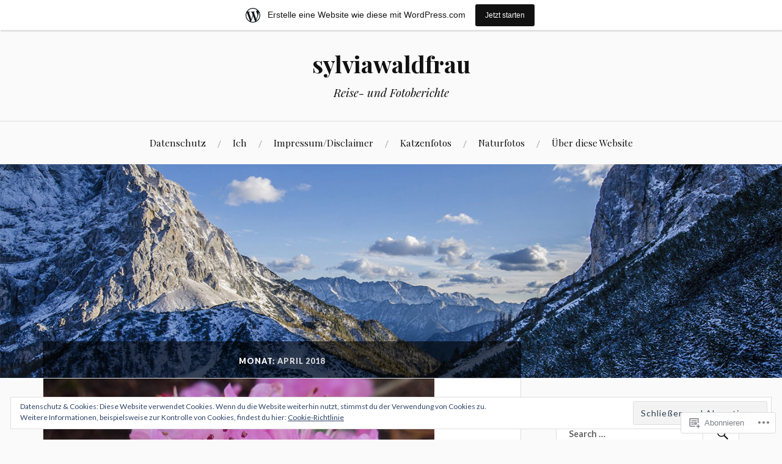

--- FILE ---
content_type: text/html; charset=UTF-8
request_url: https://sylviawaldfrau.wordpress.com/2018/04/
body_size: 33655
content:
<!DOCTYPE html>
<html lang="de-DE">
<head>
<meta charset="UTF-8">
<meta name="viewport" content="width=device-width, initial-scale=1">
<link rel="profile" href="http://gmpg.org/xfn/11">
<link rel="pingback" href="https://sylviawaldfrau.wordpress.com/xmlrpc.php">

<title>April 2018 &#8211; sylviawaldfrau</title>
<meta name='robots' content='max-image-preview:large' />
<link rel='dns-prefetch' href='//s0.wp.com' />
<link rel='dns-prefetch' href='//fonts-api.wp.com' />
<link rel='dns-prefetch' href='//af.pubmine.com' />
<link rel="alternate" type="application/rss+xml" title="sylviawaldfrau &raquo; Feed" href="https://sylviawaldfrau.wordpress.com/feed/" />
<link rel="alternate" type="application/rss+xml" title="sylviawaldfrau &raquo; Kommentar-Feed" href="https://sylviawaldfrau.wordpress.com/comments/feed/" />
	<script type="text/javascript">
		/* <![CDATA[ */
		function addLoadEvent(func) {
			var oldonload = window.onload;
			if (typeof window.onload != 'function') {
				window.onload = func;
			} else {
				window.onload = function () {
					oldonload();
					func();
				}
			}
		}
		/* ]]> */
	</script>
	<link crossorigin='anonymous' rel='stylesheet' id='all-css-0-1' href='/_static/??/wp-content/mu-plugins/widgets/eu-cookie-law/templates/style.css,/wp-content/blog-plugins/marketing-bar/css/marketing-bar.css?m=1761640963j&cssminify=yes' type='text/css' media='all' />
<style id='wp-emoji-styles-inline-css'>

	img.wp-smiley, img.emoji {
		display: inline !important;
		border: none !important;
		box-shadow: none !important;
		height: 1em !important;
		width: 1em !important;
		margin: 0 0.07em !important;
		vertical-align: -0.1em !important;
		background: none !important;
		padding: 0 !important;
	}
/*# sourceURL=wp-emoji-styles-inline-css */
</style>
<link crossorigin='anonymous' rel='stylesheet' id='all-css-2-1' href='/wp-content/plugins/gutenberg-core/v22.2.0/build/styles/block-library/style.css?m=1764855221i&cssminify=yes' type='text/css' media='all' />
<style id='wp-block-library-inline-css'>
.has-text-align-justify {
	text-align:justify;
}
.has-text-align-justify{text-align:justify;}

/*# sourceURL=wp-block-library-inline-css */
</style><style id='global-styles-inline-css'>
:root{--wp--preset--aspect-ratio--square: 1;--wp--preset--aspect-ratio--4-3: 4/3;--wp--preset--aspect-ratio--3-4: 3/4;--wp--preset--aspect-ratio--3-2: 3/2;--wp--preset--aspect-ratio--2-3: 2/3;--wp--preset--aspect-ratio--16-9: 16/9;--wp--preset--aspect-ratio--9-16: 9/16;--wp--preset--color--black: #000000;--wp--preset--color--cyan-bluish-gray: #abb8c3;--wp--preset--color--white: #ffffff;--wp--preset--color--pale-pink: #f78da7;--wp--preset--color--vivid-red: #cf2e2e;--wp--preset--color--luminous-vivid-orange: #ff6900;--wp--preset--color--luminous-vivid-amber: #fcb900;--wp--preset--color--light-green-cyan: #7bdcb5;--wp--preset--color--vivid-green-cyan: #00d084;--wp--preset--color--pale-cyan-blue: #8ed1fc;--wp--preset--color--vivid-cyan-blue: #0693e3;--wp--preset--color--vivid-purple: #9b51e0;--wp--preset--gradient--vivid-cyan-blue-to-vivid-purple: linear-gradient(135deg,rgb(6,147,227) 0%,rgb(155,81,224) 100%);--wp--preset--gradient--light-green-cyan-to-vivid-green-cyan: linear-gradient(135deg,rgb(122,220,180) 0%,rgb(0,208,130) 100%);--wp--preset--gradient--luminous-vivid-amber-to-luminous-vivid-orange: linear-gradient(135deg,rgb(252,185,0) 0%,rgb(255,105,0) 100%);--wp--preset--gradient--luminous-vivid-orange-to-vivid-red: linear-gradient(135deg,rgb(255,105,0) 0%,rgb(207,46,46) 100%);--wp--preset--gradient--very-light-gray-to-cyan-bluish-gray: linear-gradient(135deg,rgb(238,238,238) 0%,rgb(169,184,195) 100%);--wp--preset--gradient--cool-to-warm-spectrum: linear-gradient(135deg,rgb(74,234,220) 0%,rgb(151,120,209) 20%,rgb(207,42,186) 40%,rgb(238,44,130) 60%,rgb(251,105,98) 80%,rgb(254,248,76) 100%);--wp--preset--gradient--blush-light-purple: linear-gradient(135deg,rgb(255,206,236) 0%,rgb(152,150,240) 100%);--wp--preset--gradient--blush-bordeaux: linear-gradient(135deg,rgb(254,205,165) 0%,rgb(254,45,45) 50%,rgb(107,0,62) 100%);--wp--preset--gradient--luminous-dusk: linear-gradient(135deg,rgb(255,203,112) 0%,rgb(199,81,192) 50%,rgb(65,88,208) 100%);--wp--preset--gradient--pale-ocean: linear-gradient(135deg,rgb(255,245,203) 0%,rgb(182,227,212) 50%,rgb(51,167,181) 100%);--wp--preset--gradient--electric-grass: linear-gradient(135deg,rgb(202,248,128) 0%,rgb(113,206,126) 100%);--wp--preset--gradient--midnight: linear-gradient(135deg,rgb(2,3,129) 0%,rgb(40,116,252) 100%);--wp--preset--font-size--small: 13px;--wp--preset--font-size--medium: 20px;--wp--preset--font-size--large: 36px;--wp--preset--font-size--x-large: 42px;--wp--preset--font-family--albert-sans: 'Albert Sans', sans-serif;--wp--preset--font-family--alegreya: Alegreya, serif;--wp--preset--font-family--arvo: Arvo, serif;--wp--preset--font-family--bodoni-moda: 'Bodoni Moda', serif;--wp--preset--font-family--bricolage-grotesque: 'Bricolage Grotesque', sans-serif;--wp--preset--font-family--cabin: Cabin, sans-serif;--wp--preset--font-family--chivo: Chivo, sans-serif;--wp--preset--font-family--commissioner: Commissioner, sans-serif;--wp--preset--font-family--cormorant: Cormorant, serif;--wp--preset--font-family--courier-prime: 'Courier Prime', monospace;--wp--preset--font-family--crimson-pro: 'Crimson Pro', serif;--wp--preset--font-family--dm-mono: 'DM Mono', monospace;--wp--preset--font-family--dm-sans: 'DM Sans', sans-serif;--wp--preset--font-family--dm-serif-display: 'DM Serif Display', serif;--wp--preset--font-family--domine: Domine, serif;--wp--preset--font-family--eb-garamond: 'EB Garamond', serif;--wp--preset--font-family--epilogue: Epilogue, sans-serif;--wp--preset--font-family--fahkwang: Fahkwang, sans-serif;--wp--preset--font-family--figtree: Figtree, sans-serif;--wp--preset--font-family--fira-sans: 'Fira Sans', sans-serif;--wp--preset--font-family--fjalla-one: 'Fjalla One', sans-serif;--wp--preset--font-family--fraunces: Fraunces, serif;--wp--preset--font-family--gabarito: Gabarito, system-ui;--wp--preset--font-family--ibm-plex-mono: 'IBM Plex Mono', monospace;--wp--preset--font-family--ibm-plex-sans: 'IBM Plex Sans', sans-serif;--wp--preset--font-family--ibarra-real-nova: 'Ibarra Real Nova', serif;--wp--preset--font-family--instrument-serif: 'Instrument Serif', serif;--wp--preset--font-family--inter: Inter, sans-serif;--wp--preset--font-family--josefin-sans: 'Josefin Sans', sans-serif;--wp--preset--font-family--jost: Jost, sans-serif;--wp--preset--font-family--libre-baskerville: 'Libre Baskerville', serif;--wp--preset--font-family--libre-franklin: 'Libre Franklin', sans-serif;--wp--preset--font-family--literata: Literata, serif;--wp--preset--font-family--lora: Lora, serif;--wp--preset--font-family--merriweather: Merriweather, serif;--wp--preset--font-family--montserrat: Montserrat, sans-serif;--wp--preset--font-family--newsreader: Newsreader, serif;--wp--preset--font-family--noto-sans-mono: 'Noto Sans Mono', sans-serif;--wp--preset--font-family--nunito: Nunito, sans-serif;--wp--preset--font-family--open-sans: 'Open Sans', sans-serif;--wp--preset--font-family--overpass: Overpass, sans-serif;--wp--preset--font-family--pt-serif: 'PT Serif', serif;--wp--preset--font-family--petrona: Petrona, serif;--wp--preset--font-family--piazzolla: Piazzolla, serif;--wp--preset--font-family--playfair-display: 'Playfair Display', serif;--wp--preset--font-family--plus-jakarta-sans: 'Plus Jakarta Sans', sans-serif;--wp--preset--font-family--poppins: Poppins, sans-serif;--wp--preset--font-family--raleway: Raleway, sans-serif;--wp--preset--font-family--roboto: Roboto, sans-serif;--wp--preset--font-family--roboto-slab: 'Roboto Slab', serif;--wp--preset--font-family--rubik: Rubik, sans-serif;--wp--preset--font-family--rufina: Rufina, serif;--wp--preset--font-family--sora: Sora, sans-serif;--wp--preset--font-family--source-sans-3: 'Source Sans 3', sans-serif;--wp--preset--font-family--source-serif-4: 'Source Serif 4', serif;--wp--preset--font-family--space-mono: 'Space Mono', monospace;--wp--preset--font-family--syne: Syne, sans-serif;--wp--preset--font-family--texturina: Texturina, serif;--wp--preset--font-family--urbanist: Urbanist, sans-serif;--wp--preset--font-family--work-sans: 'Work Sans', sans-serif;--wp--preset--spacing--20: 0.44rem;--wp--preset--spacing--30: 0.67rem;--wp--preset--spacing--40: 1rem;--wp--preset--spacing--50: 1.5rem;--wp--preset--spacing--60: 2.25rem;--wp--preset--spacing--70: 3.38rem;--wp--preset--spacing--80: 5.06rem;--wp--preset--shadow--natural: 6px 6px 9px rgba(0, 0, 0, 0.2);--wp--preset--shadow--deep: 12px 12px 50px rgba(0, 0, 0, 0.4);--wp--preset--shadow--sharp: 6px 6px 0px rgba(0, 0, 0, 0.2);--wp--preset--shadow--outlined: 6px 6px 0px -3px rgb(255, 255, 255), 6px 6px rgb(0, 0, 0);--wp--preset--shadow--crisp: 6px 6px 0px rgb(0, 0, 0);}:where(.is-layout-flex){gap: 0.5em;}:where(.is-layout-grid){gap: 0.5em;}body .is-layout-flex{display: flex;}.is-layout-flex{flex-wrap: wrap;align-items: center;}.is-layout-flex > :is(*, div){margin: 0;}body .is-layout-grid{display: grid;}.is-layout-grid > :is(*, div){margin: 0;}:where(.wp-block-columns.is-layout-flex){gap: 2em;}:where(.wp-block-columns.is-layout-grid){gap: 2em;}:where(.wp-block-post-template.is-layout-flex){gap: 1.25em;}:where(.wp-block-post-template.is-layout-grid){gap: 1.25em;}.has-black-color{color: var(--wp--preset--color--black) !important;}.has-cyan-bluish-gray-color{color: var(--wp--preset--color--cyan-bluish-gray) !important;}.has-white-color{color: var(--wp--preset--color--white) !important;}.has-pale-pink-color{color: var(--wp--preset--color--pale-pink) !important;}.has-vivid-red-color{color: var(--wp--preset--color--vivid-red) !important;}.has-luminous-vivid-orange-color{color: var(--wp--preset--color--luminous-vivid-orange) !important;}.has-luminous-vivid-amber-color{color: var(--wp--preset--color--luminous-vivid-amber) !important;}.has-light-green-cyan-color{color: var(--wp--preset--color--light-green-cyan) !important;}.has-vivid-green-cyan-color{color: var(--wp--preset--color--vivid-green-cyan) !important;}.has-pale-cyan-blue-color{color: var(--wp--preset--color--pale-cyan-blue) !important;}.has-vivid-cyan-blue-color{color: var(--wp--preset--color--vivid-cyan-blue) !important;}.has-vivid-purple-color{color: var(--wp--preset--color--vivid-purple) !important;}.has-black-background-color{background-color: var(--wp--preset--color--black) !important;}.has-cyan-bluish-gray-background-color{background-color: var(--wp--preset--color--cyan-bluish-gray) !important;}.has-white-background-color{background-color: var(--wp--preset--color--white) !important;}.has-pale-pink-background-color{background-color: var(--wp--preset--color--pale-pink) !important;}.has-vivid-red-background-color{background-color: var(--wp--preset--color--vivid-red) !important;}.has-luminous-vivid-orange-background-color{background-color: var(--wp--preset--color--luminous-vivid-orange) !important;}.has-luminous-vivid-amber-background-color{background-color: var(--wp--preset--color--luminous-vivid-amber) !important;}.has-light-green-cyan-background-color{background-color: var(--wp--preset--color--light-green-cyan) !important;}.has-vivid-green-cyan-background-color{background-color: var(--wp--preset--color--vivid-green-cyan) !important;}.has-pale-cyan-blue-background-color{background-color: var(--wp--preset--color--pale-cyan-blue) !important;}.has-vivid-cyan-blue-background-color{background-color: var(--wp--preset--color--vivid-cyan-blue) !important;}.has-vivid-purple-background-color{background-color: var(--wp--preset--color--vivid-purple) !important;}.has-black-border-color{border-color: var(--wp--preset--color--black) !important;}.has-cyan-bluish-gray-border-color{border-color: var(--wp--preset--color--cyan-bluish-gray) !important;}.has-white-border-color{border-color: var(--wp--preset--color--white) !important;}.has-pale-pink-border-color{border-color: var(--wp--preset--color--pale-pink) !important;}.has-vivid-red-border-color{border-color: var(--wp--preset--color--vivid-red) !important;}.has-luminous-vivid-orange-border-color{border-color: var(--wp--preset--color--luminous-vivid-orange) !important;}.has-luminous-vivid-amber-border-color{border-color: var(--wp--preset--color--luminous-vivid-amber) !important;}.has-light-green-cyan-border-color{border-color: var(--wp--preset--color--light-green-cyan) !important;}.has-vivid-green-cyan-border-color{border-color: var(--wp--preset--color--vivid-green-cyan) !important;}.has-pale-cyan-blue-border-color{border-color: var(--wp--preset--color--pale-cyan-blue) !important;}.has-vivid-cyan-blue-border-color{border-color: var(--wp--preset--color--vivid-cyan-blue) !important;}.has-vivid-purple-border-color{border-color: var(--wp--preset--color--vivid-purple) !important;}.has-vivid-cyan-blue-to-vivid-purple-gradient-background{background: var(--wp--preset--gradient--vivid-cyan-blue-to-vivid-purple) !important;}.has-light-green-cyan-to-vivid-green-cyan-gradient-background{background: var(--wp--preset--gradient--light-green-cyan-to-vivid-green-cyan) !important;}.has-luminous-vivid-amber-to-luminous-vivid-orange-gradient-background{background: var(--wp--preset--gradient--luminous-vivid-amber-to-luminous-vivid-orange) !important;}.has-luminous-vivid-orange-to-vivid-red-gradient-background{background: var(--wp--preset--gradient--luminous-vivid-orange-to-vivid-red) !important;}.has-very-light-gray-to-cyan-bluish-gray-gradient-background{background: var(--wp--preset--gradient--very-light-gray-to-cyan-bluish-gray) !important;}.has-cool-to-warm-spectrum-gradient-background{background: var(--wp--preset--gradient--cool-to-warm-spectrum) !important;}.has-blush-light-purple-gradient-background{background: var(--wp--preset--gradient--blush-light-purple) !important;}.has-blush-bordeaux-gradient-background{background: var(--wp--preset--gradient--blush-bordeaux) !important;}.has-luminous-dusk-gradient-background{background: var(--wp--preset--gradient--luminous-dusk) !important;}.has-pale-ocean-gradient-background{background: var(--wp--preset--gradient--pale-ocean) !important;}.has-electric-grass-gradient-background{background: var(--wp--preset--gradient--electric-grass) !important;}.has-midnight-gradient-background{background: var(--wp--preset--gradient--midnight) !important;}.has-small-font-size{font-size: var(--wp--preset--font-size--small) !important;}.has-medium-font-size{font-size: var(--wp--preset--font-size--medium) !important;}.has-large-font-size{font-size: var(--wp--preset--font-size--large) !important;}.has-x-large-font-size{font-size: var(--wp--preset--font-size--x-large) !important;}.has-albert-sans-font-family{font-family: var(--wp--preset--font-family--albert-sans) !important;}.has-alegreya-font-family{font-family: var(--wp--preset--font-family--alegreya) !important;}.has-arvo-font-family{font-family: var(--wp--preset--font-family--arvo) !important;}.has-bodoni-moda-font-family{font-family: var(--wp--preset--font-family--bodoni-moda) !important;}.has-bricolage-grotesque-font-family{font-family: var(--wp--preset--font-family--bricolage-grotesque) !important;}.has-cabin-font-family{font-family: var(--wp--preset--font-family--cabin) !important;}.has-chivo-font-family{font-family: var(--wp--preset--font-family--chivo) !important;}.has-commissioner-font-family{font-family: var(--wp--preset--font-family--commissioner) !important;}.has-cormorant-font-family{font-family: var(--wp--preset--font-family--cormorant) !important;}.has-courier-prime-font-family{font-family: var(--wp--preset--font-family--courier-prime) !important;}.has-crimson-pro-font-family{font-family: var(--wp--preset--font-family--crimson-pro) !important;}.has-dm-mono-font-family{font-family: var(--wp--preset--font-family--dm-mono) !important;}.has-dm-sans-font-family{font-family: var(--wp--preset--font-family--dm-sans) !important;}.has-dm-serif-display-font-family{font-family: var(--wp--preset--font-family--dm-serif-display) !important;}.has-domine-font-family{font-family: var(--wp--preset--font-family--domine) !important;}.has-eb-garamond-font-family{font-family: var(--wp--preset--font-family--eb-garamond) !important;}.has-epilogue-font-family{font-family: var(--wp--preset--font-family--epilogue) !important;}.has-fahkwang-font-family{font-family: var(--wp--preset--font-family--fahkwang) !important;}.has-figtree-font-family{font-family: var(--wp--preset--font-family--figtree) !important;}.has-fira-sans-font-family{font-family: var(--wp--preset--font-family--fira-sans) !important;}.has-fjalla-one-font-family{font-family: var(--wp--preset--font-family--fjalla-one) !important;}.has-fraunces-font-family{font-family: var(--wp--preset--font-family--fraunces) !important;}.has-gabarito-font-family{font-family: var(--wp--preset--font-family--gabarito) !important;}.has-ibm-plex-mono-font-family{font-family: var(--wp--preset--font-family--ibm-plex-mono) !important;}.has-ibm-plex-sans-font-family{font-family: var(--wp--preset--font-family--ibm-plex-sans) !important;}.has-ibarra-real-nova-font-family{font-family: var(--wp--preset--font-family--ibarra-real-nova) !important;}.has-instrument-serif-font-family{font-family: var(--wp--preset--font-family--instrument-serif) !important;}.has-inter-font-family{font-family: var(--wp--preset--font-family--inter) !important;}.has-josefin-sans-font-family{font-family: var(--wp--preset--font-family--josefin-sans) !important;}.has-jost-font-family{font-family: var(--wp--preset--font-family--jost) !important;}.has-libre-baskerville-font-family{font-family: var(--wp--preset--font-family--libre-baskerville) !important;}.has-libre-franklin-font-family{font-family: var(--wp--preset--font-family--libre-franklin) !important;}.has-literata-font-family{font-family: var(--wp--preset--font-family--literata) !important;}.has-lora-font-family{font-family: var(--wp--preset--font-family--lora) !important;}.has-merriweather-font-family{font-family: var(--wp--preset--font-family--merriweather) !important;}.has-montserrat-font-family{font-family: var(--wp--preset--font-family--montserrat) !important;}.has-newsreader-font-family{font-family: var(--wp--preset--font-family--newsreader) !important;}.has-noto-sans-mono-font-family{font-family: var(--wp--preset--font-family--noto-sans-mono) !important;}.has-nunito-font-family{font-family: var(--wp--preset--font-family--nunito) !important;}.has-open-sans-font-family{font-family: var(--wp--preset--font-family--open-sans) !important;}.has-overpass-font-family{font-family: var(--wp--preset--font-family--overpass) !important;}.has-pt-serif-font-family{font-family: var(--wp--preset--font-family--pt-serif) !important;}.has-petrona-font-family{font-family: var(--wp--preset--font-family--petrona) !important;}.has-piazzolla-font-family{font-family: var(--wp--preset--font-family--piazzolla) !important;}.has-playfair-display-font-family{font-family: var(--wp--preset--font-family--playfair-display) !important;}.has-plus-jakarta-sans-font-family{font-family: var(--wp--preset--font-family--plus-jakarta-sans) !important;}.has-poppins-font-family{font-family: var(--wp--preset--font-family--poppins) !important;}.has-raleway-font-family{font-family: var(--wp--preset--font-family--raleway) !important;}.has-roboto-font-family{font-family: var(--wp--preset--font-family--roboto) !important;}.has-roboto-slab-font-family{font-family: var(--wp--preset--font-family--roboto-slab) !important;}.has-rubik-font-family{font-family: var(--wp--preset--font-family--rubik) !important;}.has-rufina-font-family{font-family: var(--wp--preset--font-family--rufina) !important;}.has-sora-font-family{font-family: var(--wp--preset--font-family--sora) !important;}.has-source-sans-3-font-family{font-family: var(--wp--preset--font-family--source-sans-3) !important;}.has-source-serif-4-font-family{font-family: var(--wp--preset--font-family--source-serif-4) !important;}.has-space-mono-font-family{font-family: var(--wp--preset--font-family--space-mono) !important;}.has-syne-font-family{font-family: var(--wp--preset--font-family--syne) !important;}.has-texturina-font-family{font-family: var(--wp--preset--font-family--texturina) !important;}.has-urbanist-font-family{font-family: var(--wp--preset--font-family--urbanist) !important;}.has-work-sans-font-family{font-family: var(--wp--preset--font-family--work-sans) !important;}
/*# sourceURL=global-styles-inline-css */
</style>

<style id='classic-theme-styles-inline-css'>
/*! This file is auto-generated */
.wp-block-button__link{color:#fff;background-color:#32373c;border-radius:9999px;box-shadow:none;text-decoration:none;padding:calc(.667em + 2px) calc(1.333em + 2px);font-size:1.125em}.wp-block-file__button{background:#32373c;color:#fff;text-decoration:none}
/*# sourceURL=/wp-includes/css/classic-themes.min.css */
</style>
<link crossorigin='anonymous' rel='stylesheet' id='all-css-4-1' href='/_static/??-eJx9jsEKwjAQRH/IzVJprR7Eb2nSVaPZZskmLf69EaEKgpc5DO8Ng4uAi1OmKaOEcvGToos2RHdX3JpmbxpQzxIIEs2mxdFrXgnQ/AhknOoGv4a4wGcrUe1ZhvwimEY/UCCu2D9tkeqAtZJIFWqyLwz5WkX98d41SrEY4kwuDeeM67MTH5u+2/fdYde2tye6Qlgm&cssminify=yes' type='text/css' media='all' />
<link rel='stylesheet' id='lovecraft-fonts-css' href='https://fonts-api.wp.com/css?family=Playfair+Display%3A400%2C700%2C400italic%7CLato%3A400%2C400italic%2C700%2C700italic%2C900%2C900italic&#038;subset=latin%2Clatin-ext&#038;ver=6.9-RC2-61304' media='all' />
<link crossorigin='anonymous' rel='stylesheet' id='all-css-6-1' href='/_static/??-eJx9jsEKwjAQRH/IuFQr9SJ+iqTLNqYm2ZDdWvx7U/AQULzNg3nDwJoNclJKCnExOSzOJ4GZNFt8fBgic4KbTwiOEhVfDfkd9yiyg2ZU7xRJIC8jBH4SFjspbEuir0BmzcjxS2qeFBoDuxod1FaD/yRHbAKjVV9/t2CmYH3Z1Gu8dMPpeDj3Q9fPb9ImYnQ=&cssminify=yes' type='text/css' media='all' />
<link crossorigin='anonymous' rel='stylesheet' id='print-css-7-1' href='/wp-content/mu-plugins/global-print/global-print.css?m=1465851035i&cssminify=yes' type='text/css' media='print' />
<style id='jetpack-global-styles-frontend-style-inline-css'>
:root { --font-headings: unset; --font-base: unset; --font-headings-default: -apple-system,BlinkMacSystemFont,"Segoe UI",Roboto,Oxygen-Sans,Ubuntu,Cantarell,"Helvetica Neue",sans-serif; --font-base-default: -apple-system,BlinkMacSystemFont,"Segoe UI",Roboto,Oxygen-Sans,Ubuntu,Cantarell,"Helvetica Neue",sans-serif;}
/*# sourceURL=jetpack-global-styles-frontend-style-inline-css */
</style>
<link crossorigin='anonymous' rel='stylesheet' id='all-css-10-1' href='/wp-content/themes/h4/global.css?m=1420737423i&cssminify=yes' type='text/css' media='all' />
<script type="text/javascript" id="wpcom-actionbar-placeholder-js-extra">
/* <![CDATA[ */
var actionbardata = {"siteID":"98780409","postID":"0","siteURL":"https://sylviawaldfrau.wordpress.com","xhrURL":"https://sylviawaldfrau.wordpress.com/wp-admin/admin-ajax.php","nonce":"9ec3d00049","isLoggedIn":"","statusMessage":"","subsEmailDefault":"instantly","proxyScriptUrl":"https://s0.wp.com/wp-content/js/wpcom-proxy-request.js?m=1513050504i&amp;ver=20211021","i18n":{"followedText":"Neue Beitr\u00e4ge von dieser Website erscheinen nun in deinem \u003Ca href=\"https://wordpress.com/reader\"\u003EReader\u003C/a\u003E","foldBar":"Diese Leiste einklappen","unfoldBar":"Diese Leiste aufklappen","shortLinkCopied":"Kurzlink in Zwischenablage kopiert"}};
//# sourceURL=wpcom-actionbar-placeholder-js-extra
/* ]]> */
</script>
<script type="text/javascript" id="jetpack-mu-wpcom-settings-js-before">
/* <![CDATA[ */
var JETPACK_MU_WPCOM_SETTINGS = {"assetsUrl":"https://s0.wp.com/wp-content/mu-plugins/jetpack-mu-wpcom-plugin/moon/jetpack_vendor/automattic/jetpack-mu-wpcom/src/build/"};
//# sourceURL=jetpack-mu-wpcom-settings-js-before
/* ]]> */
</script>
<script crossorigin='anonymous' type='text/javascript'  src='/_static/??/wp-content/js/rlt-proxy.js,/wp-content/blog-plugins/wordads-classes/js/cmp/v2/cmp-non-gdpr.js?m=1720530689j'></script>
<script type="text/javascript" id="rlt-proxy-js-after">
/* <![CDATA[ */
	rltInitialize( {"token":null,"iframeOrigins":["https:\/\/widgets.wp.com"]} );
//# sourceURL=rlt-proxy-js-after
/* ]]> */
</script>
<link rel="EditURI" type="application/rsd+xml" title="RSD" href="https://sylviawaldfrau.wordpress.com/xmlrpc.php?rsd" />
<meta name="generator" content="WordPress.com" />

<!-- Jetpack Open Graph Tags -->
<meta property="og:type" content="website" />
<meta property="og:title" content="April 2018 &#8211; sylviawaldfrau" />
<meta property="og:site_name" content="sylviawaldfrau" />
<meta property="og:image" content="https://sylviawaldfrau.wordpress.com/wp-content/uploads/2018/06/cropped-p1070341.jpg?w=200" />
<meta property="og:image:width" content="200" />
<meta property="og:image:height" content="200" />
<meta property="og:image:alt" content="" />
<meta property="og:locale" content="de_DE" />
<meta property="fb:app_id" content="249643311490" />

<!-- End Jetpack Open Graph Tags -->
<link rel='openid.server' href='https://sylviawaldfrau.wordpress.com/?openidserver=1' />
<link rel='openid.delegate' href='https://sylviawaldfrau.wordpress.com/' />
<link rel="search" type="application/opensearchdescription+xml" href="https://sylviawaldfrau.wordpress.com/osd.xml" title="sylviawaldfrau" />
<link rel="search" type="application/opensearchdescription+xml" href="https://s1.wp.com/opensearch.xml" title="WordPress.com" />
<style type="text/css">.recentcomments a{display:inline !important;padding:0 !important;margin:0 !important;}</style>		<style type="text/css">
			.recentcomments a {
				display: inline !important;
				padding: 0 !important;
				margin: 0 !important;
			}

			table.recentcommentsavatartop img.avatar, table.recentcommentsavatarend img.avatar {
				border: 0px;
				margin: 0;
			}

			table.recentcommentsavatartop a, table.recentcommentsavatarend a {
				border: 0px !important;
				background-color: transparent !important;
			}

			td.recentcommentsavatarend, td.recentcommentsavatartop {
				padding: 0px 0px 1px 0px;
				margin: 0px;
			}

			td.recentcommentstextend {
				border: none !important;
				padding: 0px 0px 2px 10px;
			}

			.rtl td.recentcommentstextend {
				padding: 0px 10px 2px 0px;
			}

			td.recentcommentstexttop {
				border: none;
				padding: 0px 0px 0px 10px;
			}

			.rtl td.recentcommentstexttop {
				padding: 0px 10px 0px 0px;
			}
		</style>
		<meta name="description" content="6 Beiträge von sylviawaldfrau am April 2018 veröffentlicht" />
<script type="text/javascript">
/* <![CDATA[ */
var wa_client = {}; wa_client.cmd = []; wa_client.config = { 'blog_id': 98780409, 'blog_language': 'de', 'is_wordads': false, 'hosting_type': 0, 'afp_account_id': null, 'afp_host_id': 5038568878849053, 'theme': 'pub/lovecraft', '_': { 'title': 'Werbung', 'privacy_settings': 'Datenschutz-Einstellungen' }, 'formats': [ 'belowpost', 'bottom_sticky', 'sidebar_sticky_right', 'sidebar', 'gutenberg_rectangle', 'gutenberg_leaderboard', 'gutenberg_mobile_leaderboard', 'gutenberg_skyscraper' ] };
/* ]]> */
</script>
		<script type="text/javascript">

			window.doNotSellCallback = function() {

				var linkElements = [
					'a[href="https://wordpress.com/?ref=footer_blog"]',
					'a[href="https://wordpress.com/?ref=footer_website"]',
					'a[href="https://wordpress.com/?ref=vertical_footer"]',
					'a[href^="https://wordpress.com/?ref=footer_segment_"]',
				].join(',');

				var dnsLink = document.createElement( 'a' );
				dnsLink.href = 'https://wordpress.com/de/advertising-program-optout/';
				dnsLink.classList.add( 'do-not-sell-link' );
				dnsLink.rel = 'nofollow';
				dnsLink.style.marginLeft = '0.5em';
				dnsLink.textContent = 'Meine persönlichen Informationen nicht verkaufen oder weitergeben';

				var creditLinks = document.querySelectorAll( linkElements );

				if ( 0 === creditLinks.length ) {
					return false;
				}

				Array.prototype.forEach.call( creditLinks, function( el ) {
					el.insertAdjacentElement( 'afterend', dnsLink );
				});

				return true;
			};

		</script>
		<link rel="icon" href="https://sylviawaldfrau.wordpress.com/wp-content/uploads/2018/06/cropped-p1070341.jpg?w=32" sizes="32x32" />
<link rel="icon" href="https://sylviawaldfrau.wordpress.com/wp-content/uploads/2018/06/cropped-p1070341.jpg?w=192" sizes="192x192" />
<link rel="apple-touch-icon" href="https://sylviawaldfrau.wordpress.com/wp-content/uploads/2018/06/cropped-p1070341.jpg?w=180" />
<meta name="msapplication-TileImage" content="https://sylviawaldfrau.wordpress.com/wp-content/uploads/2018/06/cropped-p1070341.jpg?w=270" />
<script type="text/javascript">
	window.google_analytics_uacct = "UA-52447-2";
</script>

<script type="text/javascript">
	var _gaq = _gaq || [];
	_gaq.push(['_setAccount', 'UA-52447-2']);
	_gaq.push(['_gat._anonymizeIp']);
	_gaq.push(['_setDomainName', 'wordpress.com']);
	_gaq.push(['_initData']);
	_gaq.push(['_trackPageview']);

	(function() {
		var ga = document.createElement('script'); ga.type = 'text/javascript'; ga.async = true;
		ga.src = ('https:' == document.location.protocol ? 'https://ssl' : 'http://www') + '.google-analytics.com/ga.js';
		(document.getElementsByTagName('head')[0] || document.getElementsByTagName('body')[0]).appendChild(ga);
	})();
</script>
<link crossorigin='anonymous' rel='stylesheet' id='all-css-0-3' href='/_static/??-eJyVjkEKwkAMRS9kG2rR4kI8irTpIGknyTCZ0OtXsRXc6fJ9Ho8PS6pQpQQpwF6l6A8SgymU1OO8MbCqwJ0EYYiKs4EtlEKu0ewAvxdYR4/BAPusbiF+pH34N/i+5BRHMB8MM6VC+pS/qGaSV/nG16Y7tZfu3DbHaQXdH15M&cssminify=yes' type='text/css' media='all' />
</head>

<body class="archive date wp-embed-responsive wp-theme-publovecraft customizer-styles-applied jetpack-reblog-enabled has-marketing-bar has-marketing-bar-theme-lovecraft">
<div id="page" class="hfeed site">
	<a class="skip-link screen-reader-text" href="#content">Zum Inhalt springen</a>

	<header id="masthead" class="site-header" role="banner">
		<div class="site-branding">
							<a href="https://sylviawaldfrau.wordpress.com/" class="site-logo-link" rel="home" itemprop="url"></a>						<h1 class="site-title"><a href="https://sylviawaldfrau.wordpress.com/" rel="home">sylviawaldfrau</a></h1>
			<p class="site-description">Reise- und Fotoberichte</p>
		</div><!-- .site-branding -->

		<div class="toggles clear">
			<button class="menu-toggle toggle" aria-controls="primary-menu" aria-expanded="false">
				<div class="bar"></div>
				<div class="bar"></div>
				<div class="bar"></div>
				<span class="screen-reader-text">Menü</span>
			</button><!-- .menu-toggle -->
			<button class="search-toggle toggle">
				<div class="genericon genericon-search" aria-expanded="false">
					<span class="screen-reader-text">Suche</span>
				</div><!-- .genericon-search -->
			</button><!-- .search-toggle -->
		</div><!-- .toggles -->

		<nav id="site-navigation" class="main-navigation" role="navigation">
			<div id="primary-menu" class="menu"><ul>
<li class="page_item page-item-20463"><a href="https://sylviawaldfrau.wordpress.com/20463-2/">Datenschutz</a></li>
<li class="page_item page-item-197"><a href="https://sylviawaldfrau.wordpress.com/ich/">Ich</a></li>
<li class="page_item page-item-20461"><a href="https://sylviawaldfrau.wordpress.com/impressum-disclaimer/">Impressum/Disclaimer</a></li>
<li class="page_item page-item-29"><a href="https://sylviawaldfrau.wordpress.com/die-katzenfotos/">Katzenfotos</a></li>
<li class="page_item page-item-62"><a href="https://sylviawaldfrau.wordpress.com/naturfotos/">Naturfotos</a></li>
<li class="page_item page-item-1"><a href="https://sylviawaldfrau.wordpress.com/eine-seite/">Über diese Website</a></li>
</ul></div>
		</nav><!-- #site-navigation -->

		<div class="mobile-search">
			<form role="search" method="get" class="search-form" action="https://sylviawaldfrau.wordpress.com/">
	<label>
		<span class="screen-reader-text">Suche nach:</span>
		<input type="search" class="search-field" placeholder="Search …" value="" name="s" title="Suche nach:" />
	</label>
	<button type="submit" class="search-submit">
		<span class="genericon genericon-search">
			<span class="screen-reader-text">Suche</span>
		</span>
	</button>
</form>		</div>
	</header><!-- #masthead -->

			<a class="header-image-wrapper" href="https://sylviawaldfrau.wordpress.com/" rel="home">
			<div class="header-image bg-image" style="background-image: url(https://s0.wp.com/wp-content/themes/pub/lovecraft/images/header.jpg)">
				<img src="https://s0.wp.com/wp-content/themes/pub/lovecraft/images/header.jpg?m=1436366567i" width="1280" height="444" alt="">
			</div>
		</a>
	
	<div id="content" class="site-content">

	<div id="primary" class="content-area">
		<main id="main" class="site-main" role="main">

		
			<header class="page-header">
				<h1 class="page-title">Monat: <span>April 2018</span></h1>			</header><!-- .page-header -->

						
				
<article id="post-20381" class="post-20381 post type-post status-publish format-standard has-post-thumbnail hentry category-fotografie category-katzen category-natur-nature tag-cats tag-dankeschoen tag-fotografie tag-natur tag-nature tag-persoenliches tag-umzug">
				<a href="https://sylviawaldfrau.wordpress.com/2018/04/18/dankesgruss/" title="Dankesgruß"><img width="640" height="535" src="https://sylviawaldfrau.wordpress.com/wp-content/uploads/2017/04/p1080611.jpg?w=640" class="attachment-lovecraft-post-image size-lovecraft-post-image wp-post-image" alt="" decoding="async" srcset="https://sylviawaldfrau.wordpress.com/wp-content/uploads/2017/04/p1080611.jpg 640w, https://sylviawaldfrau.wordpress.com/wp-content/uploads/2017/04/p1080611.jpg?w=150 150w, https://sylviawaldfrau.wordpress.com/wp-content/uploads/2017/04/p1080611.jpg?w=300 300w" sizes="(max-width: 640px) 100vw, 640px" data-attachment-id="14880" data-permalink="https://sylviawaldfrau.wordpress.com/2017/04/07/spieglein-spieglein/p1080611-2/" data-orig-file="https://sylviawaldfrau.wordpress.com/wp-content/uploads/2017/04/p1080611.jpg" data-orig-size="640,535" data-comments-opened="1" data-image-meta="{&quot;aperture&quot;:&quot;4.7&quot;,&quot;credit&quot;:&quot;Picasa&quot;,&quot;camera&quot;:&quot;DMC-TZ36&quot;,&quot;caption&quot;:&quot;&quot;,&quot;created_timestamp&quot;:&quot;1463928051&quot;,&quot;copyright&quot;:&quot;&quot;,&quot;focal_length&quot;:&quot;10.3&quot;,&quot;iso&quot;:&quot;100&quot;,&quot;shutter_speed&quot;:&quot;0.008&quot;,&quot;title&quot;:&quot;&quot;,&quot;orientation&quot;:&quot;0&quot;}" data-image-title="P1080611" data-image-description="" data-image-caption="" data-medium-file="https://sylviawaldfrau.wordpress.com/wp-content/uploads/2017/04/p1080611.jpg?w=300" data-large-file="https://sylviawaldfrau.wordpress.com/wp-content/uploads/2017/04/p1080611.jpg?w=640" /></a>
		<div class="entry-wrapper">
		<header class="entry-header">
			<h1 class="entry-title"><a href="https://sylviawaldfrau.wordpress.com/2018/04/18/dankesgruss/" rel="bookmark">Dankesgruß</a></h1>
						<div class="entry-meta">
				<span class="posted-on">am <a href="https://sylviawaldfrau.wordpress.com/2018/04/18/dankesgruss/" rel="bookmark"><time class="entry-date published updated" datetime="2018-04-18T08:23:35+02:00">18. April 2018</time></a></span><span class="byline"> von <span class="author vcard"><a class="url fn n" href="https://sylviawaldfrau.wordpress.com/author/sylviawaldfrau/">sylviawaldfrau</a></span></span><span class="cat-links">in <a href="https://sylviawaldfrau.wordpress.com/category/fotografie/" rel="category tag">Fotografie</a>, <a href="https://sylviawaldfrau.wordpress.com/category/katzen/" rel="category tag">Katzen</a>, <a href="https://sylviawaldfrau.wordpress.com/category/natur-nature/" rel="category tag">Natur/ Nature</a></span><span class="comments-link"><a href="https://sylviawaldfrau.wordpress.com/2018/04/18/dankesgruss/#comments">3 Kommentare</a></span>			</div><!-- .entry-meta -->
					</header><!-- .entry-header -->

		<div class="entry-content">
			<p>Da ich viel Arbeit mit dem Umzug habe möchte ich mich hiermit so für die vielen lieben Wünsche bedanken. Ich bin gerührt und freue mich darauf auch eure Beiträge wieder lesen zu können. Meine Katzen kommen natürlich mit. Zuerst müssen sie zur Eingewöhnung im Haus bleiben, aber da es ein ruhiges Wohngebiet ist muss das nicht zu lange sein. Nun packe ich weiter Kartons, es ist schon enorm was man alles ansammelt.</p>
<p>Lasst es euch gutgehen und bis bald ❤</p>
<p style="text-align:center;">Fotos: Sylvia Waldfrau</p>
<p><img data-attachment-id="16124" data-permalink="https://sylviawaldfrau.wordpress.com/2017/05/20/insel-mainau/p1040757/" data-orig-file="https://sylviawaldfrau.wordpress.com/wp-content/uploads/2017/05/p1040757.jpg" data-orig-size="640,480" data-comments-opened="1" data-image-meta="{&quot;aperture&quot;:&quot;3.3&quot;,&quot;credit&quot;:&quot;Picasa&quot;,&quot;camera&quot;:&quot;DMC-TZ36&quot;,&quot;caption&quot;:&quot;&quot;,&quot;created_timestamp&quot;:&quot;1495289590&quot;,&quot;copyright&quot;:&quot;&quot;,&quot;focal_length&quot;:&quot;4.3&quot;,&quot;iso&quot;:&quot;100&quot;,&quot;shutter_speed&quot;:&quot;0.0125&quot;,&quot;title&quot;:&quot;&quot;,&quot;orientation&quot;:&quot;0&quot;}" data-image-title="P1040757" data-image-description="" data-image-caption="" data-medium-file="https://sylviawaldfrau.wordpress.com/wp-content/uploads/2017/05/p1040757.jpg?w=300" data-large-file="https://sylviawaldfrau.wordpress.com/wp-content/uploads/2017/05/p1040757.jpg?w=640" class="alignnone size-full wp-image-16124" src="https://sylviawaldfrau.wordpress.com/wp-content/uploads/2017/05/p1040757.jpg?w=640&#038;h=480" alt="P1040757" width="640" height="480" srcset="https://sylviawaldfrau.wordpress.com/wp-content/uploads/2017/05/p1040757.jpg 640w, https://sylviawaldfrau.wordpress.com/wp-content/uploads/2017/05/p1040757.jpg?w=150&amp;h=113 150w, https://sylviawaldfrau.wordpress.com/wp-content/uploads/2017/05/p1040757.jpg?w=300&amp;h=225 300w" sizes="(max-width: 640px) 100vw, 640px" /><img data-attachment-id="18247" data-permalink="https://sylviawaldfrau.wordpress.com/2017/09/12/charakterkoepfe/p1120216-4/" data-orig-file="https://sylviawaldfrau.wordpress.com/wp-content/uploads/2017/09/p1120216.jpg" data-orig-size="640,480" data-comments-opened="1" data-image-meta="{&quot;aperture&quot;:&quot;4.6&quot;,&quot;credit&quot;:&quot;Picasa&quot;,&quot;camera&quot;:&quot;DMC-TZ36&quot;,&quot;caption&quot;:&quot;&quot;,&quot;created_timestamp&quot;:&quot;1475840770&quot;,&quot;copyright&quot;:&quot;&quot;,&quot;focal_length&quot;:&quot;9.7&quot;,&quot;iso&quot;:&quot;320&quot;,&quot;shutter_speed&quot;:&quot;0.008&quot;,&quot;title&quot;:&quot;&quot;,&quot;orientation&quot;:&quot;0&quot;}" data-image-title="P1120216" data-image-description="" data-image-caption="" data-medium-file="https://sylviawaldfrau.wordpress.com/wp-content/uploads/2017/09/p1120216.jpg?w=300" data-large-file="https://sylviawaldfrau.wordpress.com/wp-content/uploads/2017/09/p1120216.jpg?w=640" class="alignnone size-full wp-image-18247" src="https://sylviawaldfrau.wordpress.com/wp-content/uploads/2017/09/p1120216.jpg?w=640&#038;h=480" alt="P1120216" width="640" height="480" srcset="https://sylviawaldfrau.wordpress.com/wp-content/uploads/2017/09/p1120216.jpg 640w, https://sylviawaldfrau.wordpress.com/wp-content/uploads/2017/09/p1120216.jpg?w=150&amp;h=113 150w, https://sylviawaldfrau.wordpress.com/wp-content/uploads/2017/09/p1120216.jpg?w=300&amp;h=225 300w" sizes="(max-width: 640px) 100vw, 640px" /></p>
<p><img data-attachment-id="20383" data-permalink="https://sylviawaldfrau.wordpress.com/2018/04/18/dankesgruss/p1130402-3/" data-orig-file="https://sylviawaldfrau.wordpress.com/wp-content/uploads/2018/04/p1130402.jpg" data-orig-size="640,480" data-comments-opened="1" data-image-meta="{&quot;aperture&quot;:&quot;4.7&quot;,&quot;credit&quot;:&quot;Picasa&quot;,&quot;camera&quot;:&quot;DMC-TZ36&quot;,&quot;caption&quot;:&quot;&quot;,&quot;created_timestamp&quot;:&quot;1478874540&quot;,&quot;copyright&quot;:&quot;&quot;,&quot;focal_length&quot;:&quot;10.3&quot;,&quot;iso&quot;:&quot;200&quot;,&quot;shutter_speed&quot;:&quot;0.00625&quot;,&quot;title&quot;:&quot;&quot;,&quot;orientation&quot;:&quot;0&quot;}" data-image-title="P1130402" data-image-description="" data-image-caption="" data-medium-file="https://sylviawaldfrau.wordpress.com/wp-content/uploads/2018/04/p1130402.jpg?w=300" data-large-file="https://sylviawaldfrau.wordpress.com/wp-content/uploads/2018/04/p1130402.jpg?w=640" loading="lazy" class="alignnone size-full wp-image-20383" src="https://sylviawaldfrau.wordpress.com/wp-content/uploads/2018/04/p1130402.jpg?w=640&#038;h=480" alt="P1130402" width="640" height="480" srcset="https://sylviawaldfrau.wordpress.com/wp-content/uploads/2018/04/p1130402.jpg 640w, https://sylviawaldfrau.wordpress.com/wp-content/uploads/2018/04/p1130402.jpg?w=150&amp;h=113 150w, https://sylviawaldfrau.wordpress.com/wp-content/uploads/2018/04/p1130402.jpg?w=300&amp;h=225 300w" sizes="(max-width: 640px) 100vw, 640px" /><img data-attachment-id="14996" data-permalink="https://sylviawaldfrau.wordpress.com/2017/04/09/sonntagsausflug/p1030523/" data-orig-file="https://sylviawaldfrau.wordpress.com/wp-content/uploads/2017/04/p1030523.jpg" data-orig-size="640,480" data-comments-opened="1" data-image-meta="{&quot;aperture&quot;:&quot;5.2&quot;,&quot;credit&quot;:&quot;Picasa&quot;,&quot;camera&quot;:&quot;DMC-TZ36&quot;,&quot;caption&quot;:&quot;&quot;,&quot;created_timestamp&quot;:&quot;1491741264&quot;,&quot;copyright&quot;:&quot;&quot;,&quot;focal_length&quot;:&quot;15.1&quot;,&quot;iso&quot;:&quot;100&quot;,&quot;shutter_speed&quot;:&quot;0.00125&quot;,&quot;title&quot;:&quot;&quot;,&quot;orientation&quot;:&quot;0&quot;}" data-image-title="P1030523" data-image-description="" data-image-caption="" data-medium-file="https://sylviawaldfrau.wordpress.com/wp-content/uploads/2017/04/p1030523.jpg?w=300" data-large-file="https://sylviawaldfrau.wordpress.com/wp-content/uploads/2017/04/p1030523.jpg?w=640" loading="lazy" class="alignnone size-full wp-image-14996" src="https://sylviawaldfrau.wordpress.com/wp-content/uploads/2017/04/p1030523.jpg?w=640&#038;h=480" alt="P1030523" width="640" height="480" srcset="https://sylviawaldfrau.wordpress.com/wp-content/uploads/2017/04/p1030523.jpg 640w, https://sylviawaldfrau.wordpress.com/wp-content/uploads/2017/04/p1030523.jpg?w=150&amp;h=113 150w, https://sylviawaldfrau.wordpress.com/wp-content/uploads/2017/04/p1030523.jpg?w=300&amp;h=225 300w" sizes="(max-width: 640px) 100vw, 640px" /><img data-attachment-id="14602" data-permalink="https://sylviawaldfrau.wordpress.com/2017/03/23/rosaroter-traum/p1020912/" data-orig-file="https://sylviawaldfrau.wordpress.com/wp-content/uploads/2017/03/p1020912.jpg" data-orig-size="640,480" data-comments-opened="1" data-image-meta="{&quot;aperture&quot;:&quot;4.4&quot;,&quot;credit&quot;:&quot;Picasa&quot;,&quot;camera&quot;:&quot;DMC-TZ36&quot;,&quot;caption&quot;:&quot;&quot;,&quot;created_timestamp&quot;:&quot;1490279914&quot;,&quot;copyright&quot;:&quot;&quot;,&quot;focal_length&quot;:&quot;9&quot;,&quot;iso&quot;:&quot;100&quot;,&quot;shutter_speed&quot;:&quot;0.0015625&quot;,&quot;title&quot;:&quot;&quot;,&quot;orientation&quot;:&quot;0&quot;}" data-image-title="P1020912" data-image-description="" data-image-caption="" data-medium-file="https://sylviawaldfrau.wordpress.com/wp-content/uploads/2017/03/p1020912.jpg?w=300" data-large-file="https://sylviawaldfrau.wordpress.com/wp-content/uploads/2017/03/p1020912.jpg?w=640" loading="lazy" class="alignnone size-full wp-image-14602" src="https://sylviawaldfrau.wordpress.com/wp-content/uploads/2017/03/p1020912.jpg?w=640&#038;h=480" alt="P1020912" width="640" height="480" srcset="https://sylviawaldfrau.wordpress.com/wp-content/uploads/2017/03/p1020912.jpg 640w, https://sylviawaldfrau.wordpress.com/wp-content/uploads/2017/03/p1020912.jpg?w=150&amp;h=113 150w, https://sylviawaldfrau.wordpress.com/wp-content/uploads/2017/03/p1020912.jpg?w=300&amp;h=225 300w" sizes="(max-width: 640px) 100vw, 640px" /></p>
<p>&nbsp;</p>

			
					</div><!-- .entry-content -->
	</div>
</article><!-- #post-## -->

			
				
<article id="post-20361" class="post-20361 post type-post status-publish format-standard has-post-thumbnail hentry category-aphorismus category-fotografie category-natur-nature tag-abschied tag-fotografie tag-hermann-hesse tag-musik tag-neuanfang tag-persoenliches tag-poesie tag-rainer-maria-rilke tag-time-to-say-goodbye">
				<a href="https://sylviawaldfrau.wordpress.com/2018/04/16/abschied-time-to-say-goodbye/" title="Abschied/ Time to say&nbsp;Goodbye"><img width="480" height="640" src="https://sylviawaldfrau.wordpress.com/wp-content/uploads/2018/04/p1020956.jpg?w=480" class="attachment-lovecraft-post-image size-lovecraft-post-image wp-post-image" alt="" decoding="async" loading="lazy" srcset="https://sylviawaldfrau.wordpress.com/wp-content/uploads/2018/04/p1020956.jpg 480w, https://sylviawaldfrau.wordpress.com/wp-content/uploads/2018/04/p1020956.jpg?w=113 113w, https://sylviawaldfrau.wordpress.com/wp-content/uploads/2018/04/p1020956.jpg?w=225 225w" sizes="(max-width: 480px) 100vw, 480px" data-attachment-id="20374" data-permalink="https://sylviawaldfrau.wordpress.com/2018/04/16/abschied-time-to-say-goodbye/p1020956-5/" data-orig-file="https://sylviawaldfrau.wordpress.com/wp-content/uploads/2018/04/p1020956.jpg" data-orig-size="480,640" data-comments-opened="1" data-image-meta="{&quot;aperture&quot;:&quot;4.1&quot;,&quot;credit&quot;:&quot;Picasa&quot;,&quot;camera&quot;:&quot;DMC-TZ36&quot;,&quot;caption&quot;:&quot;&quot;,&quot;created_timestamp&quot;:&quot;1431709706&quot;,&quot;copyright&quot;:&quot;&quot;,&quot;focal_length&quot;:&quot;7.9&quot;,&quot;iso&quot;:&quot;160&quot;,&quot;shutter_speed&quot;:&quot;0.00125&quot;,&quot;title&quot;:&quot;&quot;,&quot;orientation&quot;:&quot;0&quot;}" data-image-title="P1020956" data-image-description="" data-image-caption="" data-medium-file="https://sylviawaldfrau.wordpress.com/wp-content/uploads/2018/04/p1020956.jpg?w=225" data-large-file="https://sylviawaldfrau.wordpress.com/wp-content/uploads/2018/04/p1020956.jpg?w=480" /></a>
		<div class="entry-wrapper">
		<header class="entry-header">
			<h1 class="entry-title"><a href="https://sylviawaldfrau.wordpress.com/2018/04/16/abschied-time-to-say-goodbye/" rel="bookmark">Abschied/ Time to say&nbsp;Goodbye</a></h1>
						<div class="entry-meta">
				<span class="posted-on">am <a href="https://sylviawaldfrau.wordpress.com/2018/04/16/abschied-time-to-say-goodbye/" rel="bookmark"><time class="entry-date published updated" datetime="2018-04-16T16:26:15+02:00">16. April 2018</time></a></span><span class="byline"> von <span class="author vcard"><a class="url fn n" href="https://sylviawaldfrau.wordpress.com/author/sylviawaldfrau/">sylviawaldfrau</a></span></span><span class="cat-links">in <a href="https://sylviawaldfrau.wordpress.com/category/aphorismus/" rel="category tag">Aphorismus</a>, <a href="https://sylviawaldfrau.wordpress.com/category/fotografie/" rel="category tag">Fotografie</a>, <a href="https://sylviawaldfrau.wordpress.com/category/natur-nature/" rel="category tag">Natur/ Nature</a></span><span class="comments-link"><a href="https://sylviawaldfrau.wordpress.com/2018/04/16/abschied-time-to-say-goodbye/#comments">12 Kommentare</a></span>			</div><!-- .entry-meta -->
					</header><!-- .entry-header -->

		<div class="entry-content">
			<p><a href="https://youtu.be/rSoAM-7dxfg" rel="nofollow">https://youtu.be/rSoAM-7dxfg</a></p>
<h1 class="aphorism"></h1>
<p>Irgendwo blüht die Blume des Abschieds und streut immerfort Blütenstaub den wir atmen herüber und auch noch im kommendsten Wind atmen wir Abschied.</p>
<p>Rainer Maria Rilke</p>
<p>Am Freitag ist der letzte Tag hier in der alten Wohnung. Viel ist entsorgt, der Rest schon fast verpackt. Viele Geschichten und Erinnerungen lasse ich zurück, ungute und gute. Bald werden die guten im Gedächtnis bleiben und die anderen in Vergessenheit geraten. Hier blüht schon der Kirschbaum, im neuen Garten wird er erst in Kürze blühen, so habe ich zweimal die Freude darüber.</p>
<p>Ich denke nun an Hermann Hesse:</p>
<p>Und jedem Anfang wohnt ein Zauber inne,<br />
Der uns beschützt und der uns hilft, zu leben.</p>
<p style="text-align:center;">Fotos: Sylvia Waldfrau</p>
<p><img data-attachment-id="20371" data-permalink="https://sylviawaldfrau.wordpress.com/2018/04/16/abschied-time-to-say-goodbye/p1030029-7/" data-orig-file="https://sylviawaldfrau.wordpress.com/wp-content/uploads/2018/04/p1030029.jpg" data-orig-size="544,640" data-comments-opened="1" data-image-meta="{&quot;aperture&quot;:&quot;4.6&quot;,&quot;credit&quot;:&quot;Picasa&quot;,&quot;camera&quot;:&quot;DMC-TZ36&quot;,&quot;caption&quot;:&quot;&quot;,&quot;created_timestamp&quot;:&quot;1431784376&quot;,&quot;copyright&quot;:&quot;&quot;,&quot;focal_length&quot;:&quot;9.7&quot;,&quot;iso&quot;:&quot;100&quot;,&quot;shutter_speed&quot;:&quot;0.00125&quot;,&quot;title&quot;:&quot;&quot;,&quot;orientation&quot;:&quot;0&quot;}" data-image-title="P1030029" data-image-description="" data-image-caption="" data-medium-file="https://sylviawaldfrau.wordpress.com/wp-content/uploads/2018/04/p1030029.jpg?w=255" data-large-file="https://sylviawaldfrau.wordpress.com/wp-content/uploads/2018/04/p1030029.jpg?w=544" loading="lazy" class="alignnone size-full wp-image-20371" src="https://sylviawaldfrau.wordpress.com/wp-content/uploads/2018/04/p1030029.jpg?w=640" alt="P1030029"   srcset="https://sylviawaldfrau.wordpress.com/wp-content/uploads/2018/04/p1030029.jpg 544w, https://sylviawaldfrau.wordpress.com/wp-content/uploads/2018/04/p1030029.jpg?w=128&amp;h=150 128w, https://sylviawaldfrau.wordpress.com/wp-content/uploads/2018/04/p1030029.jpg?w=255&amp;h=300 255w" sizes="(max-width: 544px) 100vw, 544px" /><img data-attachment-id="20364" data-permalink="https://sylviawaldfrau.wordpress.com/2018/04/16/abschied-time-to-say-goodbye/p1030246-2/" data-orig-file="https://sylviawaldfrau.wordpress.com/wp-content/uploads/2018/04/p1030246.jpg" data-orig-size="640,396" data-comments-opened="1" data-image-meta="{&quot;aperture&quot;:&quot;3.3&quot;,&quot;credit&quot;:&quot;Picasa&quot;,&quot;camera&quot;:&quot;DMC-TZ36&quot;,&quot;caption&quot;:&quot;&quot;,&quot;created_timestamp&quot;:&quot;1491226389&quot;,&quot;copyright&quot;:&quot;&quot;,&quot;focal_length&quot;:&quot;4.4&quot;,&quot;iso&quot;:&quot;100&quot;,&quot;shutter_speed&quot;:&quot;0.000625&quot;,&quot;title&quot;:&quot;&quot;,&quot;orientation&quot;:&quot;0&quot;}" data-image-title="P1030246" data-image-description="" data-image-caption="" data-medium-file="https://sylviawaldfrau.wordpress.com/wp-content/uploads/2018/04/p1030246.jpg?w=300" data-large-file="https://sylviawaldfrau.wordpress.com/wp-content/uploads/2018/04/p1030246.jpg?w=640" loading="lazy" class="alignnone size-full wp-image-20364" src="https://sylviawaldfrau.wordpress.com/wp-content/uploads/2018/04/p1030246.jpg?w=640&#038;h=396" alt="P1030246" width="640" height="396" srcset="https://sylviawaldfrau.wordpress.com/wp-content/uploads/2018/04/p1030246.jpg 640w, https://sylviawaldfrau.wordpress.com/wp-content/uploads/2018/04/p1030246.jpg?w=150&amp;h=93 150w, https://sylviawaldfrau.wordpress.com/wp-content/uploads/2018/04/p1030246.jpg?w=300&amp;h=186 300w" sizes="(max-width: 640px) 100vw, 640px" /><img data-attachment-id="20362" data-permalink="https://sylviawaldfrau.wordpress.com/2018/04/16/abschied-time-to-say-goodbye/p1090650-4/" data-orig-file="https://sylviawaldfrau.wordpress.com/wp-content/uploads/2018/04/p10906502.jpg" data-orig-size="4608,3456" data-comments-opened="1" data-image-meta="{&quot;aperture&quot;:&quot;4.4&quot;,&quot;credit&quot;:&quot;&quot;,&quot;camera&quot;:&quot;DMC-TZ36&quot;,&quot;caption&quot;:&quot;&quot;,&quot;created_timestamp&quot;:&quot;1522749582&quot;,&quot;copyright&quot;:&quot;&quot;,&quot;focal_length&quot;:&quot;9&quot;,&quot;iso&quot;:&quot;100&quot;,&quot;shutter_speed&quot;:&quot;0.0025&quot;,&quot;title&quot;:&quot;&quot;,&quot;orientation&quot;:&quot;1&quot;}" data-image-title="P1090650" data-image-description="" data-image-caption="" data-medium-file="https://sylviawaldfrau.wordpress.com/wp-content/uploads/2018/04/p10906502.jpg?w=300" data-large-file="https://sylviawaldfrau.wordpress.com/wp-content/uploads/2018/04/p10906502.jpg?w=640" loading="lazy" class="alignnone size-full wp-image-20362" src="https://sylviawaldfrau.wordpress.com/wp-content/uploads/2018/04/p10906502.jpg?w=640" alt="P1090650"   srcset="https://sylviawaldfrau.wordpress.com/wp-content/uploads/2018/04/p10906502.jpg 4608w, https://sylviawaldfrau.wordpress.com/wp-content/uploads/2018/04/p10906502.jpg?w=150&amp;h=113 150w, https://sylviawaldfrau.wordpress.com/wp-content/uploads/2018/04/p10906502.jpg?w=300&amp;h=225 300w, https://sylviawaldfrau.wordpress.com/wp-content/uploads/2018/04/p10906502.jpg?w=768&amp;h=576 768w, https://sylviawaldfrau.wordpress.com/wp-content/uploads/2018/04/p10906502.jpg?w=1024&amp;h=768 1024w, https://sylviawaldfrau.wordpress.com/wp-content/uploads/2018/04/p10906502.jpg?w=1440&amp;h=1080 1440w" sizes="(max-width: 4608px) 100vw, 4608px" /><img data-attachment-id="20365" data-permalink="https://sylviawaldfrau.wordpress.com/2018/04/16/abschied-time-to-say-goodbye/p1040821-2/" data-orig-file="https://sylviawaldfrau.wordpress.com/wp-content/uploads/2018/04/p1040821.jpg" data-orig-size="800,600" data-comments-opened="1" data-image-meta="{&quot;aperture&quot;:&quot;4&quot;,&quot;credit&quot;:&quot;Picasa&quot;,&quot;camera&quot;:&quot;DMC-TZ36&quot;,&quot;caption&quot;:&quot;&quot;,&quot;created_timestamp&quot;:&quot;1495291359&quot;,&quot;copyright&quot;:&quot;&quot;,&quot;focal_length&quot;:&quot;4.3&quot;,&quot;iso&quot;:&quot;100&quot;,&quot;shutter_speed&quot;:&quot;0.005&quot;,&quot;title&quot;:&quot;&quot;,&quot;orientation&quot;:&quot;0&quot;}" data-image-title="P1040821" data-image-description="" data-image-caption="" data-medium-file="https://sylviawaldfrau.wordpress.com/wp-content/uploads/2018/04/p1040821.jpg?w=300" data-large-file="https://sylviawaldfrau.wordpress.com/wp-content/uploads/2018/04/p1040821.jpg?w=640" loading="lazy" class="alignnone size-full wp-image-20365" src="https://sylviawaldfrau.wordpress.com/wp-content/uploads/2018/04/p1040821.jpg?w=640" alt="P1040821"   srcset="https://sylviawaldfrau.wordpress.com/wp-content/uploads/2018/04/p1040821.jpg 800w, https://sylviawaldfrau.wordpress.com/wp-content/uploads/2018/04/p1040821.jpg?w=150&amp;h=113 150w, https://sylviawaldfrau.wordpress.com/wp-content/uploads/2018/04/p1040821.jpg?w=300&amp;h=225 300w, https://sylviawaldfrau.wordpress.com/wp-content/uploads/2018/04/p1040821.jpg?w=768&amp;h=576 768w" sizes="(max-width: 800px) 100vw, 800px" /><img data-attachment-id="20366" data-permalink="https://sylviawaldfrau.wordpress.com/2018/04/16/abschied-time-to-say-goodbye/p1030113-002/" data-orig-file="https://sylviawaldfrau.wordpress.com/wp-content/uploads/2018/04/p1030113-002.jpg" data-orig-size="565,640" data-comments-opened="1" data-image-meta="{&quot;aperture&quot;:&quot;5.1&quot;,&quot;credit&quot;:&quot;Picasa&quot;,&quot;camera&quot;:&quot;DMC-TZ36&quot;,&quot;caption&quot;:&quot;&quot;,&quot;created_timestamp&quot;:&quot;1490782498&quot;,&quot;copyright&quot;:&quot;&quot;,&quot;focal_length&quot;:&quot;14.2&quot;,&quot;iso&quot;:&quot;100&quot;,&quot;shutter_speed&quot;:&quot;0.0025&quot;,&quot;title&quot;:&quot;&quot;,&quot;orientation&quot;:&quot;0&quot;}" data-image-title="P1030113-002" data-image-description="" data-image-caption="" data-medium-file="https://sylviawaldfrau.wordpress.com/wp-content/uploads/2018/04/p1030113-002.jpg?w=265" data-large-file="https://sylviawaldfrau.wordpress.com/wp-content/uploads/2018/04/p1030113-002.jpg?w=565" loading="lazy" class="alignnone size-full wp-image-20366" src="https://sylviawaldfrau.wordpress.com/wp-content/uploads/2018/04/p1030113-002.jpg?w=640" alt="P1030113-002"   srcset="https://sylviawaldfrau.wordpress.com/wp-content/uploads/2018/04/p1030113-002.jpg 565w, https://sylviawaldfrau.wordpress.com/wp-content/uploads/2018/04/p1030113-002.jpg?w=132&amp;h=150 132w, https://sylviawaldfrau.wordpress.com/wp-content/uploads/2018/04/p1030113-002.jpg?w=265&amp;h=300 265w" sizes="(max-width: 565px) 100vw, 565px" /><img data-attachment-id="20369" data-permalink="https://sylviawaldfrau.wordpress.com/2018/04/16/abschied-time-to-say-goodbye/p1030560-2/" data-orig-file="https://sylviawaldfrau.wordpress.com/wp-content/uploads/2018/04/p1030560.jpg" data-orig-size="800,616" data-comments-opened="1" data-image-meta="{&quot;aperture&quot;:&quot;5.3&quot;,&quot;credit&quot;:&quot;Picasa&quot;,&quot;camera&quot;:&quot;DMC-TZ36&quot;,&quot;caption&quot;:&quot;&quot;,&quot;created_timestamp&quot;:&quot;1491742954&quot;,&quot;copyright&quot;:&quot;&quot;,&quot;focal_length&quot;:&quot;17.1&quot;,&quot;iso&quot;:&quot;100&quot;,&quot;shutter_speed&quot;:&quot;0.001&quot;,&quot;title&quot;:&quot;&quot;,&quot;orientation&quot;:&quot;0&quot;}" data-image-title="P1030560" data-image-description="" data-image-caption="" data-medium-file="https://sylviawaldfrau.wordpress.com/wp-content/uploads/2018/04/p1030560.jpg?w=300" data-large-file="https://sylviawaldfrau.wordpress.com/wp-content/uploads/2018/04/p1030560.jpg?w=640" loading="lazy" class="alignnone size-full wp-image-20369" src="https://sylviawaldfrau.wordpress.com/wp-content/uploads/2018/04/p1030560.jpg?w=640" alt="P1030560"   srcset="https://sylviawaldfrau.wordpress.com/wp-content/uploads/2018/04/p1030560.jpg 800w, https://sylviawaldfrau.wordpress.com/wp-content/uploads/2018/04/p1030560.jpg?w=150&amp;h=116 150w, https://sylviawaldfrau.wordpress.com/wp-content/uploads/2018/04/p1030560.jpg?w=300&amp;h=231 300w, https://sylviawaldfrau.wordpress.com/wp-content/uploads/2018/04/p1030560.jpg?w=768&amp;h=591 768w" sizes="(max-width: 800px) 100vw, 800px" /><img data-attachment-id="20370" data-permalink="https://sylviawaldfrau.wordpress.com/2018/04/16/abschied-time-to-say-goodbye/p1030692-2/" data-orig-file="https://sylviawaldfrau.wordpress.com/wp-content/uploads/2018/04/p1030692.jpg" data-orig-size="800,709" data-comments-opened="1" data-image-meta="{&quot;aperture&quot;:&quot;5.9&quot;,&quot;credit&quot;:&quot;Picasa&quot;,&quot;camera&quot;:&quot;DMC-TZ36&quot;,&quot;caption&quot;:&quot;&quot;,&quot;created_timestamp&quot;:&quot;1492010407&quot;,&quot;copyright&quot;:&quot;&quot;,&quot;focal_length&quot;:&quot;68.9&quot;,&quot;iso&quot;:&quot;100&quot;,&quot;shutter_speed&quot;:&quot;0.0015625&quot;,&quot;title&quot;:&quot;&quot;,&quot;orientation&quot;:&quot;0&quot;}" data-image-title="P1030692" data-image-description="" data-image-caption="" data-medium-file="https://sylviawaldfrau.wordpress.com/wp-content/uploads/2018/04/p1030692.jpg?w=300" data-large-file="https://sylviawaldfrau.wordpress.com/wp-content/uploads/2018/04/p1030692.jpg?w=640" loading="lazy" class="alignnone size-full wp-image-20370" src="https://sylviawaldfrau.wordpress.com/wp-content/uploads/2018/04/p1030692.jpg?w=640" alt="P1030692"   srcset="https://sylviawaldfrau.wordpress.com/wp-content/uploads/2018/04/p1030692.jpg 800w, https://sylviawaldfrau.wordpress.com/wp-content/uploads/2018/04/p1030692.jpg?w=150&amp;h=133 150w, https://sylviawaldfrau.wordpress.com/wp-content/uploads/2018/04/p1030692.jpg?w=300&amp;h=266 300w, https://sylviawaldfrau.wordpress.com/wp-content/uploads/2018/04/p1030692.jpg?w=768&amp;h=681 768w" sizes="(max-width: 800px) 100vw, 800px" /><img data-attachment-id="20363" data-permalink="https://sylviawaldfrau.wordpress.com/2018/04/16/abschied-time-to-say-goodbye/p1090637-5/" data-orig-file="https://sylviawaldfrau.wordpress.com/wp-content/uploads/2018/04/p10906371.jpg" data-orig-size="640,504" data-comments-opened="1" data-image-meta="{&quot;aperture&quot;:&quot;5.1&quot;,&quot;credit&quot;:&quot;Picasa&quot;,&quot;camera&quot;:&quot;DMC-TZ36&quot;,&quot;caption&quot;:&quot;&quot;,&quot;created_timestamp&quot;:&quot;1522657764&quot;,&quot;copyright&quot;:&quot;&quot;,&quot;focal_length&quot;:&quot;14.2&quot;,&quot;iso&quot;:&quot;160&quot;,&quot;shutter_speed&quot;:&quot;0.016666666666667&quot;,&quot;title&quot;:&quot;&quot;,&quot;orientation&quot;:&quot;0&quot;}" data-image-title="P1090637" data-image-description="" data-image-caption="" data-medium-file="https://sylviawaldfrau.wordpress.com/wp-content/uploads/2018/04/p10906371.jpg?w=300" data-large-file="https://sylviawaldfrau.wordpress.com/wp-content/uploads/2018/04/p10906371.jpg?w=640" loading="lazy" class="alignnone size-full wp-image-20363" src="https://sylviawaldfrau.wordpress.com/wp-content/uploads/2018/04/p10906371.jpg?w=640&#038;h=504" alt="P1090637" width="640" height="504" srcset="https://sylviawaldfrau.wordpress.com/wp-content/uploads/2018/04/p10906371.jpg 640w, https://sylviawaldfrau.wordpress.com/wp-content/uploads/2018/04/p10906371.jpg?w=150&amp;h=118 150w, https://sylviawaldfrau.wordpress.com/wp-content/uploads/2018/04/p10906371.jpg?w=300&amp;h=236 300w" sizes="(max-width: 640px) 100vw, 640px" /><img data-attachment-id="20372" data-permalink="https://sylviawaldfrau.wordpress.com/2018/04/16/abschied-time-to-say-goodbye/p1030235-2/" data-orig-file="https://sylviawaldfrau.wordpress.com/wp-content/uploads/2018/04/p1030235.jpg" data-orig-size="640,580" data-comments-opened="1" data-image-meta="{&quot;aperture&quot;:&quot;5.8&quot;,&quot;credit&quot;:&quot;Picasa&quot;,&quot;camera&quot;:&quot;DMC-TZ36&quot;,&quot;caption&quot;:&quot;&quot;,&quot;created_timestamp&quot;:&quot;1491225706&quot;,&quot;copyright&quot;:&quot;&quot;,&quot;focal_length&quot;:&quot;47.3&quot;,&quot;iso&quot;:&quot;100&quot;,&quot;shutter_speed&quot;:&quot;0.004&quot;,&quot;title&quot;:&quot;&quot;,&quot;orientation&quot;:&quot;0&quot;}" data-image-title="P1030235" data-image-description="" data-image-caption="" data-medium-file="https://sylviawaldfrau.wordpress.com/wp-content/uploads/2018/04/p1030235.jpg?w=300" data-large-file="https://sylviawaldfrau.wordpress.com/wp-content/uploads/2018/04/p1030235.jpg?w=640" loading="lazy" class="alignnone size-full wp-image-20372" src="https://sylviawaldfrau.wordpress.com/wp-content/uploads/2018/04/p1030235.jpg?w=640&#038;h=580" alt="P1030235" width="640" height="580" srcset="https://sylviawaldfrau.wordpress.com/wp-content/uploads/2018/04/p1030235.jpg 640w, https://sylviawaldfrau.wordpress.com/wp-content/uploads/2018/04/p1030235.jpg?w=150&amp;h=136 150w, https://sylviawaldfrau.wordpress.com/wp-content/uploads/2018/04/p1030235.jpg?w=300&amp;h=272 300w" sizes="(max-width: 640px) 100vw, 640px" /><img data-attachment-id="20367" data-permalink="https://sylviawaldfrau.wordpress.com/2018/04/16/abschied-time-to-say-goodbye/p1030202-2/" data-orig-file="https://sylviawaldfrau.wordpress.com/wp-content/uploads/2018/04/p1030202.jpg" data-orig-size="640,621" data-comments-opened="1" data-image-meta="{&quot;aperture&quot;:&quot;3.6&quot;,&quot;credit&quot;:&quot;Picasa&quot;,&quot;camera&quot;:&quot;DMC-TZ36&quot;,&quot;caption&quot;:&quot;&quot;,&quot;created_timestamp&quot;:&quot;1491129291&quot;,&quot;copyright&quot;:&quot;&quot;,&quot;focal_length&quot;:&quot;5.4&quot;,&quot;iso&quot;:&quot;100&quot;,&quot;shutter_speed&quot;:&quot;0.004&quot;,&quot;title&quot;:&quot;&quot;,&quot;orientation&quot;:&quot;0&quot;}" data-image-title="P1030202" data-image-description="" data-image-caption="" data-medium-file="https://sylviawaldfrau.wordpress.com/wp-content/uploads/2018/04/p1030202.jpg?w=300" data-large-file="https://sylviawaldfrau.wordpress.com/wp-content/uploads/2018/04/p1030202.jpg?w=640" loading="lazy" class="alignnone size-full wp-image-20367" src="https://sylviawaldfrau.wordpress.com/wp-content/uploads/2018/04/p1030202.jpg?w=640&#038;h=621" alt="P1030202" width="640" height="621" srcset="https://sylviawaldfrau.wordpress.com/wp-content/uploads/2018/04/p1030202.jpg 640w, https://sylviawaldfrau.wordpress.com/wp-content/uploads/2018/04/p1030202.jpg?w=150&amp;h=146 150w, https://sylviawaldfrau.wordpress.com/wp-content/uploads/2018/04/p1030202.jpg?w=300&amp;h=291 300w" sizes="(max-width: 640px) 100vw, 640px" /><img data-attachment-id="20378" data-permalink="https://sylviawaldfrau.wordpress.com/2018/04/16/abschied-time-to-say-goodbye/p1030016-2/" data-orig-file="https://sylviawaldfrau.wordpress.com/wp-content/uploads/2018/04/p1030016.jpg" data-orig-size="589,640" data-comments-opened="1" data-image-meta="{&quot;aperture&quot;:&quot;3.3&quot;,&quot;credit&quot;:&quot;Picasa&quot;,&quot;camera&quot;:&quot;DMC-TZ36&quot;,&quot;caption&quot;:&quot;&quot;,&quot;created_timestamp&quot;:&quot;1431783589&quot;,&quot;copyright&quot;:&quot;&quot;,&quot;focal_length&quot;:&quot;4.3&quot;,&quot;iso&quot;:&quot;100&quot;,&quot;shutter_speed&quot;:&quot;0.00076923076923077&quot;,&quot;title&quot;:&quot;&quot;,&quot;orientation&quot;:&quot;0&quot;}" data-image-title="P1030016" data-image-description="" data-image-caption="" data-medium-file="https://sylviawaldfrau.wordpress.com/wp-content/uploads/2018/04/p1030016.jpg?w=276" data-large-file="https://sylviawaldfrau.wordpress.com/wp-content/uploads/2018/04/p1030016.jpg?w=589" loading="lazy" class="alignnone size-full wp-image-20378" src="https://sylviawaldfrau.wordpress.com/wp-content/uploads/2018/04/p1030016.jpg?w=640" alt="P1030016"   srcset="https://sylviawaldfrau.wordpress.com/wp-content/uploads/2018/04/p1030016.jpg 589w, https://sylviawaldfrau.wordpress.com/wp-content/uploads/2018/04/p1030016.jpg?w=138&amp;h=150 138w, https://sylviawaldfrau.wordpress.com/wp-content/uploads/2018/04/p1030016.jpg?w=276&amp;h=300 276w" sizes="(max-width: 589px) 100vw, 589px" /><img data-attachment-id="20377" data-permalink="https://sylviawaldfrau.wordpress.com/2018/04/16/abschied-time-to-say-goodbye/p1080822-4/" data-orig-file="https://sylviawaldfrau.wordpress.com/wp-content/uploads/2018/04/p1080822.jpg" data-orig-size="640,480" data-comments-opened="1" data-image-meta="{&quot;aperture&quot;:&quot;4&quot;,&quot;credit&quot;:&quot;Picasa&quot;,&quot;camera&quot;:&quot;DMC-TZ36&quot;,&quot;caption&quot;:&quot;&quot;,&quot;created_timestamp&quot;:&quot;1464429230&quot;,&quot;copyright&quot;:&quot;&quot;,&quot;focal_length&quot;:&quot;4.3&quot;,&quot;iso&quot;:&quot;100&quot;,&quot;shutter_speed&quot;:&quot;0.00076923076923077&quot;,&quot;title&quot;:&quot;&quot;,&quot;orientation&quot;:&quot;0&quot;}" data-image-title="P1080822" data-image-description="" data-image-caption="" data-medium-file="https://sylviawaldfrau.wordpress.com/wp-content/uploads/2018/04/p1080822.jpg?w=300" data-large-file="https://sylviawaldfrau.wordpress.com/wp-content/uploads/2018/04/p1080822.jpg?w=640" loading="lazy" class="alignnone size-full wp-image-20377" src="https://sylviawaldfrau.wordpress.com/wp-content/uploads/2018/04/p1080822.jpg?w=640&#038;h=480" alt="P1080822" width="640" height="480" srcset="https://sylviawaldfrau.wordpress.com/wp-content/uploads/2018/04/p1080822.jpg 640w, https://sylviawaldfrau.wordpress.com/wp-content/uploads/2018/04/p1080822.jpg?w=150&amp;h=113 150w, https://sylviawaldfrau.wordpress.com/wp-content/uploads/2018/04/p1080822.jpg?w=300&amp;h=225 300w" sizes="(max-width: 640px) 100vw, 640px" /></p>
<p>&nbsp;</p>
<p>&nbsp;</p>
<p>&nbsp;</p>
<div id="atatags-370373-694d63236112a">
		<script type="text/javascript">
			__ATA = window.__ATA || {};
			__ATA.cmd = window.__ATA.cmd || [];
			__ATA.cmd.push(function() {
				__ATA.initVideoSlot('atatags-370373-694d63236112a', {
					sectionId: '370373',
					format: 'inread'
				});
			});
		</script>
	</div>
			
					</div><!-- .entry-content -->
	</div>
</article><!-- #post-## -->

			
				
<article id="post-20341" class="post-20341 post type-post status-publish format-standard has-post-thumbnail hentry category-fotografie category-fruhling category-natur-nature tag-blaukissen tag-blaustern tag-blutpflaume tag-forsythie tag-fotografie tag-fruehling tag-narzissen tag-natur tag-nature tag-osterglocke tag-stechpalme tag-veilchen">
				<a href="https://sylviawaldfrau.wordpress.com/2018/04/09/fruehlingserwachen/" title="Frühlingserwachen"><img width="640" height="480" src="https://sylviawaldfrau.wordpress.com/wp-content/uploads/2018/04/p1090701.jpg?w=640" class="attachment-lovecraft-post-image size-lovecraft-post-image wp-post-image" alt="" decoding="async" loading="lazy" srcset="https://sylviawaldfrau.wordpress.com/wp-content/uploads/2018/04/p1090701.jpg 640w, https://sylviawaldfrau.wordpress.com/wp-content/uploads/2018/04/p1090701.jpg?w=150 150w, https://sylviawaldfrau.wordpress.com/wp-content/uploads/2018/04/p1090701.jpg?w=300 300w" sizes="(max-width: 640px) 100vw, 640px" data-attachment-id="20342" data-permalink="https://sylviawaldfrau.wordpress.com/2018/04/09/fruehlingserwachen/p1090701-2/" data-orig-file="https://sylviawaldfrau.wordpress.com/wp-content/uploads/2018/04/p1090701.jpg" data-orig-size="640,480" data-comments-opened="1" data-image-meta="{&quot;aperture&quot;:&quot;3.7&quot;,&quot;credit&quot;:&quot;Picasa&quot;,&quot;camera&quot;:&quot;DMC-TZ36&quot;,&quot;caption&quot;:&quot;&quot;,&quot;created_timestamp&quot;:&quot;1523009131&quot;,&quot;copyright&quot;:&quot;&quot;,&quot;focal_length&quot;:&quot;6.1&quot;,&quot;iso&quot;:&quot;100&quot;,&quot;shutter_speed&quot;:&quot;0.0025&quot;,&quot;title&quot;:&quot;&quot;,&quot;orientation&quot;:&quot;0&quot;}" data-image-title="P1090701" data-image-description="" data-image-caption="" data-medium-file="https://sylviawaldfrau.wordpress.com/wp-content/uploads/2018/04/p1090701.jpg?w=300" data-large-file="https://sylviawaldfrau.wordpress.com/wp-content/uploads/2018/04/p1090701.jpg?w=640" /></a>
		<div class="entry-wrapper">
		<header class="entry-header">
			<h1 class="entry-title"><a href="https://sylviawaldfrau.wordpress.com/2018/04/09/fruehlingserwachen/" rel="bookmark">Frühlingserwachen</a></h1>
						<div class="entry-meta">
				<span class="posted-on">am <a href="https://sylviawaldfrau.wordpress.com/2018/04/09/fruehlingserwachen/" rel="bookmark"><time class="entry-date published updated" datetime="2018-04-09T13:26:51+02:00">9. April 2018</time></a></span><span class="byline"> von <span class="author vcard"><a class="url fn n" href="https://sylviawaldfrau.wordpress.com/author/sylviawaldfrau/">sylviawaldfrau</a></span></span><span class="cat-links">in <a href="https://sylviawaldfrau.wordpress.com/category/fotografie/" rel="category tag">Fotografie</a>, <a href="https://sylviawaldfrau.wordpress.com/category/fruhling/" rel="category tag">Frühling</a>, <a href="https://sylviawaldfrau.wordpress.com/category/natur-nature/" rel="category tag">Natur/ Nature</a></span><span class="comments-link"><a href="https://sylviawaldfrau.wordpress.com/2018/04/09/fruehlingserwachen/#comments">1 Kommentar</a></span>			</div><!-- .entry-meta -->
					</header><!-- .entry-header -->

		<div class="entry-content">
			<p style="text-align:center;">Fotos: Sylvia Waldfrau</p>
<p>Zwischen dem Packen der Umzugskartons fand ich etwas Zeit zum Spazieren gehen  um mich zu erholen:</p>
<p><img data-attachment-id="20343" data-permalink="https://sylviawaldfrau.wordpress.com/2018/04/09/fruehlingserwachen/p1090673/" data-orig-file="https://sylviawaldfrau.wordpress.com/wp-content/uploads/2018/04/p1090673.jpg" data-orig-size="640,590" data-comments-opened="1" data-image-meta="{&quot;aperture&quot;:&quot;4&quot;,&quot;credit&quot;:&quot;Picasa&quot;,&quot;camera&quot;:&quot;DMC-TZ36&quot;,&quot;caption&quot;:&quot;&quot;,&quot;created_timestamp&quot;:&quot;1522826328&quot;,&quot;copyright&quot;:&quot;&quot;,&quot;focal_length&quot;:&quot;4.3&quot;,&quot;iso&quot;:&quot;100&quot;,&quot;shutter_speed&quot;:&quot;0.003125&quot;,&quot;title&quot;:&quot;&quot;,&quot;orientation&quot;:&quot;0&quot;}" data-image-title="P1090673" data-image-description="" data-image-caption="" data-medium-file="https://sylviawaldfrau.wordpress.com/wp-content/uploads/2018/04/p1090673.jpg?w=300" data-large-file="https://sylviawaldfrau.wordpress.com/wp-content/uploads/2018/04/p1090673.jpg?w=640" loading="lazy" class="alignnone size-full wp-image-20343" src="https://sylviawaldfrau.wordpress.com/wp-content/uploads/2018/04/p1090673.jpg?w=640&#038;h=590" alt="P1090673" width="640" height="590" srcset="https://sylviawaldfrau.wordpress.com/wp-content/uploads/2018/04/p1090673.jpg 640w, https://sylviawaldfrau.wordpress.com/wp-content/uploads/2018/04/p1090673.jpg?w=150&amp;h=138 150w, https://sylviawaldfrau.wordpress.com/wp-content/uploads/2018/04/p1090673.jpg?w=300&amp;h=277 300w" sizes="(max-width: 640px) 100vw, 640px" /><img data-attachment-id="20345" data-permalink="https://sylviawaldfrau.wordpress.com/2018/04/09/fruehlingserwachen/p1090678/" data-orig-file="https://sylviawaldfrau.wordpress.com/wp-content/uploads/2018/04/p1090678.jpg" data-orig-size="480,640" data-comments-opened="1" data-image-meta="{&quot;aperture&quot;:&quot;4.6&quot;,&quot;credit&quot;:&quot;Picasa&quot;,&quot;camera&quot;:&quot;DMC-TZ36&quot;,&quot;caption&quot;:&quot;&quot;,&quot;created_timestamp&quot;:&quot;1522826702&quot;,&quot;copyright&quot;:&quot;&quot;,&quot;focal_length&quot;:&quot;9.7&quot;,&quot;iso&quot;:&quot;250&quot;,&quot;shutter_speed&quot;:&quot;0.004&quot;,&quot;title&quot;:&quot;&quot;,&quot;orientation&quot;:&quot;0&quot;}" data-image-title="P1090678" data-image-description="" data-image-caption="" data-medium-file="https://sylviawaldfrau.wordpress.com/wp-content/uploads/2018/04/p1090678.jpg?w=225" data-large-file="https://sylviawaldfrau.wordpress.com/wp-content/uploads/2018/04/p1090678.jpg?w=480" loading="lazy" class=" size-full wp-image-20345 aligncenter" src="https://sylviawaldfrau.wordpress.com/wp-content/uploads/2018/04/p1090678.jpg?w=640" alt="P1090678"   srcset="https://sylviawaldfrau.wordpress.com/wp-content/uploads/2018/04/p1090678.jpg 480w, https://sylviawaldfrau.wordpress.com/wp-content/uploads/2018/04/p1090678.jpg?w=113&amp;h=150 113w, https://sylviawaldfrau.wordpress.com/wp-content/uploads/2018/04/p1090678.jpg?w=225&amp;h=300 225w" sizes="(max-width: 480px) 100vw, 480px" /><img data-attachment-id="20346" data-permalink="https://sylviawaldfrau.wordpress.com/2018/04/09/fruehlingserwachen/p1090688/" data-orig-file="https://sylviawaldfrau.wordpress.com/wp-content/uploads/2018/04/p1090688.jpg" data-orig-size="640,462" data-comments-opened="1" data-image-meta="{&quot;aperture&quot;:&quot;4.2&quot;,&quot;credit&quot;:&quot;Picasa&quot;,&quot;camera&quot;:&quot;DMC-TZ36&quot;,&quot;caption&quot;:&quot;&quot;,&quot;created_timestamp&quot;:&quot;1522826942&quot;,&quot;copyright&quot;:&quot;&quot;,&quot;focal_length&quot;:&quot;8.5&quot;,&quot;iso&quot;:&quot;320&quot;,&quot;shutter_speed&quot;:&quot;0.004&quot;,&quot;title&quot;:&quot;&quot;,&quot;orientation&quot;:&quot;0&quot;}" data-image-title="P1090688" data-image-description="" data-image-caption="" data-medium-file="https://sylviawaldfrau.wordpress.com/wp-content/uploads/2018/04/p1090688.jpg?w=300" data-large-file="https://sylviawaldfrau.wordpress.com/wp-content/uploads/2018/04/p1090688.jpg?w=640" loading="lazy" class="alignnone size-full wp-image-20346" src="https://sylviawaldfrau.wordpress.com/wp-content/uploads/2018/04/p1090688.jpg?w=640&#038;h=462" alt="P1090688" width="640" height="462" srcset="https://sylviawaldfrau.wordpress.com/wp-content/uploads/2018/04/p1090688.jpg 640w, https://sylviawaldfrau.wordpress.com/wp-content/uploads/2018/04/p1090688.jpg?w=150&amp;h=108 150w, https://sylviawaldfrau.wordpress.com/wp-content/uploads/2018/04/p1090688.jpg?w=300&amp;h=217 300w" sizes="(max-width: 640px) 100vw, 640px" /><img data-attachment-id="20352" data-permalink="https://sylviawaldfrau.wordpress.com/2018/04/09/fruehlingserwachen/p1090680-2/" data-orig-file="https://sylviawaldfrau.wordpress.com/wp-content/uploads/2018/04/p1090680.jpg" data-orig-size="640,489" data-comments-opened="1" data-image-meta="{&quot;aperture&quot;:&quot;4&quot;,&quot;credit&quot;:&quot;Picasa&quot;,&quot;camera&quot;:&quot;DMC-TZ36&quot;,&quot;caption&quot;:&quot;&quot;,&quot;created_timestamp&quot;:&quot;1522826800&quot;,&quot;copyright&quot;:&quot;&quot;,&quot;focal_length&quot;:&quot;4.3&quot;,&quot;iso&quot;:&quot;160&quot;,&quot;shutter_speed&quot;:&quot;0.005&quot;,&quot;title&quot;:&quot;&quot;,&quot;orientation&quot;:&quot;0&quot;}" data-image-title="P1090680" data-image-description="" data-image-caption="" data-medium-file="https://sylviawaldfrau.wordpress.com/wp-content/uploads/2018/04/p1090680.jpg?w=300" data-large-file="https://sylviawaldfrau.wordpress.com/wp-content/uploads/2018/04/p1090680.jpg?w=640" loading="lazy" class="alignnone size-full wp-image-20352" src="https://sylviawaldfrau.wordpress.com/wp-content/uploads/2018/04/p1090680.jpg?w=640&#038;h=489" alt="P1090680" width="640" height="489" srcset="https://sylviawaldfrau.wordpress.com/wp-content/uploads/2018/04/p1090680.jpg 640w, https://sylviawaldfrau.wordpress.com/wp-content/uploads/2018/04/p1090680.jpg?w=150&amp;h=115 150w, https://sylviawaldfrau.wordpress.com/wp-content/uploads/2018/04/p1090680.jpg?w=300&amp;h=229 300w" sizes="(max-width: 640px) 100vw, 640px" /><img data-attachment-id="20349" data-permalink="https://sylviawaldfrau.wordpress.com/2018/04/09/fruehlingserwachen/p1090700/" data-orig-file="https://sylviawaldfrau.wordpress.com/wp-content/uploads/2018/04/p1090700.jpg" data-orig-size="640,540" data-comments-opened="1" data-image-meta="{&quot;aperture&quot;:&quot;5.3&quot;,&quot;credit&quot;:&quot;Picasa&quot;,&quot;camera&quot;:&quot;DMC-TZ36&quot;,&quot;caption&quot;:&quot;&quot;,&quot;created_timestamp&quot;:&quot;1523009102&quot;,&quot;copyright&quot;:&quot;&quot;,&quot;focal_length&quot;:&quot;18.2&quot;,&quot;iso&quot;:&quot;100&quot;,&quot;shutter_speed&quot;:&quot;0.00125&quot;,&quot;title&quot;:&quot;&quot;,&quot;orientation&quot;:&quot;0&quot;}" data-image-title="P1090700" data-image-description="" data-image-caption="" data-medium-file="https://sylviawaldfrau.wordpress.com/wp-content/uploads/2018/04/p1090700.jpg?w=300" data-large-file="https://sylviawaldfrau.wordpress.com/wp-content/uploads/2018/04/p1090700.jpg?w=640" loading="lazy" class="alignnone size-full wp-image-20349" src="https://sylviawaldfrau.wordpress.com/wp-content/uploads/2018/04/p1090700.jpg?w=640&#038;h=540" alt="P1090700" width="640" height="540" srcset="https://sylviawaldfrau.wordpress.com/wp-content/uploads/2018/04/p1090700.jpg 640w, https://sylviawaldfrau.wordpress.com/wp-content/uploads/2018/04/p1090700.jpg?w=150&amp;h=127 150w, https://sylviawaldfrau.wordpress.com/wp-content/uploads/2018/04/p1090700.jpg?w=300&amp;h=253 300w" sizes="(max-width: 640px) 100vw, 640px" /><img data-attachment-id="20351" data-permalink="https://sylviawaldfrau.wordpress.com/2018/04/09/fruehlingserwachen/p1090703-2/" data-orig-file="https://sylviawaldfrau.wordpress.com/wp-content/uploads/2018/04/p1090703.jpg" data-orig-size="640,480" data-comments-opened="1" data-image-meta="{&quot;aperture&quot;:&quot;4.8&quot;,&quot;credit&quot;:&quot;Picasa&quot;,&quot;camera&quot;:&quot;DMC-TZ36&quot;,&quot;caption&quot;:&quot;&quot;,&quot;created_timestamp&quot;:&quot;1523009249&quot;,&quot;copyright&quot;:&quot;&quot;,&quot;focal_length&quot;:&quot;11&quot;,&quot;iso&quot;:&quot;100&quot;,&quot;shutter_speed&quot;:&quot;0.00076923076923077&quot;,&quot;title&quot;:&quot;&quot;,&quot;orientation&quot;:&quot;0&quot;}" data-image-title="P1090703" data-image-description="" data-image-caption="" data-medium-file="https://sylviawaldfrau.wordpress.com/wp-content/uploads/2018/04/p1090703.jpg?w=300" data-large-file="https://sylviawaldfrau.wordpress.com/wp-content/uploads/2018/04/p1090703.jpg?w=640" loading="lazy" class="alignnone size-full wp-image-20351" src="https://sylviawaldfrau.wordpress.com/wp-content/uploads/2018/04/p1090703.jpg?w=640&#038;h=480" alt="P1090703" width="640" height="480" srcset="https://sylviawaldfrau.wordpress.com/wp-content/uploads/2018/04/p1090703.jpg 640w, https://sylviawaldfrau.wordpress.com/wp-content/uploads/2018/04/p1090703.jpg?w=150&amp;h=113 150w, https://sylviawaldfrau.wordpress.com/wp-content/uploads/2018/04/p1090703.jpg?w=300&amp;h=225 300w" sizes="(max-width: 640px) 100vw, 640px" /><img data-attachment-id="20348" data-permalink="https://sylviawaldfrau.wordpress.com/2018/04/09/fruehlingserwachen/p1090698/" data-orig-file="https://sylviawaldfrau.wordpress.com/wp-content/uploads/2018/04/p1090698.jpg" data-orig-size="640,574" data-comments-opened="1" data-image-meta="{&quot;aperture&quot;:&quot;4&quot;,&quot;credit&quot;:&quot;Picasa&quot;,&quot;camera&quot;:&quot;DMC-TZ36&quot;,&quot;caption&quot;:&quot;&quot;,&quot;created_timestamp&quot;:&quot;1523008952&quot;,&quot;copyright&quot;:&quot;&quot;,&quot;focal_length&quot;:&quot;5.4&quot;,&quot;iso&quot;:&quot;100&quot;,&quot;shutter_speed&quot;:&quot;0.00125&quot;,&quot;title&quot;:&quot;&quot;,&quot;orientation&quot;:&quot;0&quot;}" data-image-title="P1090698" data-image-description="" data-image-caption="" data-medium-file="https://sylviawaldfrau.wordpress.com/wp-content/uploads/2018/04/p1090698.jpg?w=300" data-large-file="https://sylviawaldfrau.wordpress.com/wp-content/uploads/2018/04/p1090698.jpg?w=640" loading="lazy" class="alignnone size-full wp-image-20348" src="https://sylviawaldfrau.wordpress.com/wp-content/uploads/2018/04/p1090698.jpg?w=640&#038;h=574" alt="P1090698" width="640" height="574" srcset="https://sylviawaldfrau.wordpress.com/wp-content/uploads/2018/04/p1090698.jpg 640w, https://sylviawaldfrau.wordpress.com/wp-content/uploads/2018/04/p1090698.jpg?w=150&amp;h=135 150w, https://sylviawaldfrau.wordpress.com/wp-content/uploads/2018/04/p1090698.jpg?w=300&amp;h=269 300w" sizes="(max-width: 640px) 100vw, 640px" /><img data-attachment-id="20347" data-permalink="https://sylviawaldfrau.wordpress.com/2018/04/09/fruehlingserwachen/p1090690/" data-orig-file="https://sylviawaldfrau.wordpress.com/wp-content/uploads/2018/04/p1090690.jpg" data-orig-size="640,480" data-comments-opened="1" data-image-meta="{&quot;aperture&quot;:&quot;3.7&quot;,&quot;credit&quot;:&quot;Picasa&quot;,&quot;camera&quot;:&quot;DMC-TZ36&quot;,&quot;caption&quot;:&quot;&quot;,&quot;created_timestamp&quot;:&quot;1523008678&quot;,&quot;copyright&quot;:&quot;&quot;,&quot;focal_length&quot;:&quot;6.1&quot;,&quot;iso&quot;:&quot;100&quot;,&quot;shutter_speed&quot;:&quot;0.003125&quot;,&quot;title&quot;:&quot;&quot;,&quot;orientation&quot;:&quot;0&quot;}" data-image-title="P1090690" data-image-description="" data-image-caption="" data-medium-file="https://sylviawaldfrau.wordpress.com/wp-content/uploads/2018/04/p1090690.jpg?w=300" data-large-file="https://sylviawaldfrau.wordpress.com/wp-content/uploads/2018/04/p1090690.jpg?w=640" loading="lazy" class="alignnone size-full wp-image-20347" src="https://sylviawaldfrau.wordpress.com/wp-content/uploads/2018/04/p1090690.jpg?w=640&#038;h=480" alt="P1090690" width="640" height="480" srcset="https://sylviawaldfrau.wordpress.com/wp-content/uploads/2018/04/p1090690.jpg 640w, https://sylviawaldfrau.wordpress.com/wp-content/uploads/2018/04/p1090690.jpg?w=150&amp;h=113 150w, https://sylviawaldfrau.wordpress.com/wp-content/uploads/2018/04/p1090690.jpg?w=300&amp;h=225 300w" sizes="(max-width: 640px) 100vw, 640px" /><img data-attachment-id="20344" data-permalink="https://sylviawaldfrau.wordpress.com/2018/04/09/fruehlingserwachen/p1090677/" data-orig-file="https://sylviawaldfrau.wordpress.com/wp-content/uploads/2018/04/p1090677.jpg" data-orig-size="640,541" data-comments-opened="1" data-image-meta="{&quot;aperture&quot;:&quot;4.6&quot;,&quot;credit&quot;:&quot;Picasa&quot;,&quot;camera&quot;:&quot;DMC-TZ36&quot;,&quot;caption&quot;:&quot;&quot;,&quot;created_timestamp&quot;:&quot;1522826696&quot;,&quot;copyright&quot;:&quot;&quot;,&quot;focal_length&quot;:&quot;9.7&quot;,&quot;iso&quot;:&quot;200&quot;,&quot;shutter_speed&quot;:&quot;0.004&quot;,&quot;title&quot;:&quot;&quot;,&quot;orientation&quot;:&quot;0&quot;}" data-image-title="P1090677" data-image-description="" data-image-caption="" data-medium-file="https://sylviawaldfrau.wordpress.com/wp-content/uploads/2018/04/p1090677.jpg?w=300" data-large-file="https://sylviawaldfrau.wordpress.com/wp-content/uploads/2018/04/p1090677.jpg?w=640" loading="lazy" class="alignnone size-full wp-image-20344" src="https://sylviawaldfrau.wordpress.com/wp-content/uploads/2018/04/p1090677.jpg?w=640&#038;h=541" alt="P1090677" width="640" height="541" srcset="https://sylviawaldfrau.wordpress.com/wp-content/uploads/2018/04/p1090677.jpg 640w, https://sylviawaldfrau.wordpress.com/wp-content/uploads/2018/04/p1090677.jpg?w=150&amp;h=127 150w, https://sylviawaldfrau.wordpress.com/wp-content/uploads/2018/04/p1090677.jpg?w=300&amp;h=254 300w" sizes="(max-width: 640px) 100vw, 640px" /><img data-attachment-id="20353" data-permalink="https://sylviawaldfrau.wordpress.com/2018/04/09/fruehlingserwachen/p1090693/" data-orig-file="https://sylviawaldfrau.wordpress.com/wp-content/uploads/2018/04/p1090693.jpg" data-orig-size="640,480" data-comments-opened="1" data-image-meta="{&quot;aperture&quot;:&quot;3.7&quot;,&quot;credit&quot;:&quot;Picasa&quot;,&quot;camera&quot;:&quot;DMC-TZ36&quot;,&quot;caption&quot;:&quot;&quot;,&quot;created_timestamp&quot;:&quot;1523008714&quot;,&quot;copyright&quot;:&quot;&quot;,&quot;focal_length&quot;:&quot;6.1&quot;,&quot;iso&quot;:&quot;100&quot;,&quot;shutter_speed&quot;:&quot;0.003125&quot;,&quot;title&quot;:&quot;&quot;,&quot;orientation&quot;:&quot;0&quot;}" data-image-title="P1090693" data-image-description="" data-image-caption="" data-medium-file="https://sylviawaldfrau.wordpress.com/wp-content/uploads/2018/04/p1090693.jpg?w=300" data-large-file="https://sylviawaldfrau.wordpress.com/wp-content/uploads/2018/04/p1090693.jpg?w=640" loading="lazy" class="alignnone size-full wp-image-20353" src="https://sylviawaldfrau.wordpress.com/wp-content/uploads/2018/04/p1090693.jpg?w=640&#038;h=480" alt="P1090693" width="640" height="480" srcset="https://sylviawaldfrau.wordpress.com/wp-content/uploads/2018/04/p1090693.jpg 640w, https://sylviawaldfrau.wordpress.com/wp-content/uploads/2018/04/p1090693.jpg?w=150&amp;h=113 150w, https://sylviawaldfrau.wordpress.com/wp-content/uploads/2018/04/p1090693.jpg?w=300&amp;h=225 300w" sizes="(max-width: 640px) 100vw, 640px" /><img data-attachment-id="20351" data-permalink="https://sylviawaldfrau.wordpress.com/2018/04/09/fruehlingserwachen/p1090703-2/" data-orig-file="https://sylviawaldfrau.wordpress.com/wp-content/uploads/2018/04/p1090703.jpg" data-orig-size="640,480" data-comments-opened="1" data-image-meta="{&quot;aperture&quot;:&quot;4.8&quot;,&quot;credit&quot;:&quot;Picasa&quot;,&quot;camera&quot;:&quot;DMC-TZ36&quot;,&quot;caption&quot;:&quot;&quot;,&quot;created_timestamp&quot;:&quot;1523009249&quot;,&quot;copyright&quot;:&quot;&quot;,&quot;focal_length&quot;:&quot;11&quot;,&quot;iso&quot;:&quot;100&quot;,&quot;shutter_speed&quot;:&quot;0.00076923076923077&quot;,&quot;title&quot;:&quot;&quot;,&quot;orientation&quot;:&quot;0&quot;}" data-image-title="P1090703" data-image-description="" data-image-caption="" data-medium-file="https://sylviawaldfrau.wordpress.com/wp-content/uploads/2018/04/p1090703.jpg?w=300" data-large-file="https://sylviawaldfrau.wordpress.com/wp-content/uploads/2018/04/p1090703.jpg?w=640" loading="lazy" class="alignnone size-full wp-image-20351" src="https://sylviawaldfrau.wordpress.com/wp-content/uploads/2018/04/p1090703.jpg?w=640&#038;h=480" alt="P1090703" width="640" height="480" srcset="https://sylviawaldfrau.wordpress.com/wp-content/uploads/2018/04/p1090703.jpg 640w, https://sylviawaldfrau.wordpress.com/wp-content/uploads/2018/04/p1090703.jpg?w=150&amp;h=113 150w, https://sylviawaldfrau.wordpress.com/wp-content/uploads/2018/04/p1090703.jpg?w=300&amp;h=225 300w" sizes="(max-width: 640px) 100vw, 640px" /><img data-attachment-id="20354" data-permalink="https://sylviawaldfrau.wordpress.com/2018/04/09/fruehlingserwachen/p1090695-2/" data-orig-file="https://sylviawaldfrau.wordpress.com/wp-content/uploads/2018/04/p1090695.jpg" data-orig-size="480,640" data-comments-opened="1" data-image-meta="{&quot;aperture&quot;:&quot;4&quot;,&quot;credit&quot;:&quot;Picasa&quot;,&quot;camera&quot;:&quot;DMC-TZ36&quot;,&quot;caption&quot;:&quot;&quot;,&quot;created_timestamp&quot;:&quot;1523008859&quot;,&quot;copyright&quot;:&quot;&quot;,&quot;focal_length&quot;:&quot;4.3&quot;,&quot;iso&quot;:&quot;100&quot;,&quot;shutter_speed&quot;:&quot;0.008&quot;,&quot;title&quot;:&quot;&quot;,&quot;orientation&quot;:&quot;0&quot;}" data-image-title="P1090695" data-image-description="" data-image-caption="" data-medium-file="https://sylviawaldfrau.wordpress.com/wp-content/uploads/2018/04/p1090695.jpg?w=225" data-large-file="https://sylviawaldfrau.wordpress.com/wp-content/uploads/2018/04/p1090695.jpg?w=480" loading="lazy" class=" size-full wp-image-20354 aligncenter" src="https://sylviawaldfrau.wordpress.com/wp-content/uploads/2018/04/p1090695.jpg?w=640" alt="P1090695"   srcset="https://sylviawaldfrau.wordpress.com/wp-content/uploads/2018/04/p1090695.jpg 480w, https://sylviawaldfrau.wordpress.com/wp-content/uploads/2018/04/p1090695.jpg?w=113&amp;h=150 113w, https://sylviawaldfrau.wordpress.com/wp-content/uploads/2018/04/p1090695.jpg?w=225&amp;h=300 225w" sizes="(max-width: 480px) 100vw, 480px" /><img data-attachment-id="20356" data-permalink="https://sylviawaldfrau.wordpress.com/2018/04/09/fruehlingserwachen/p1090704-2/" data-orig-file="https://sylviawaldfrau.wordpress.com/wp-content/uploads/2018/04/p1090704.jpg" data-orig-size="640,480" data-comments-opened="1" data-image-meta="{&quot;aperture&quot;:&quot;4&quot;,&quot;credit&quot;:&quot;Picasa&quot;,&quot;camera&quot;:&quot;DMC-TZ36&quot;,&quot;caption&quot;:&quot;&quot;,&quot;created_timestamp&quot;:&quot;1523009266&quot;,&quot;copyright&quot;:&quot;&quot;,&quot;focal_length&quot;:&quot;4.3&quot;,&quot;iso&quot;:&quot;100&quot;,&quot;shutter_speed&quot;:&quot;0.00076923076923077&quot;,&quot;title&quot;:&quot;&quot;,&quot;orientation&quot;:&quot;0&quot;}" data-image-title="P1090704" data-image-description="" data-image-caption="" data-medium-file="https://sylviawaldfrau.wordpress.com/wp-content/uploads/2018/04/p1090704.jpg?w=300" data-large-file="https://sylviawaldfrau.wordpress.com/wp-content/uploads/2018/04/p1090704.jpg?w=640" loading="lazy" class="alignnone size-full wp-image-20356" src="https://sylviawaldfrau.wordpress.com/wp-content/uploads/2018/04/p1090704.jpg?w=640&#038;h=480" alt="P1090704" width="640" height="480" srcset="https://sylviawaldfrau.wordpress.com/wp-content/uploads/2018/04/p1090704.jpg 640w, https://sylviawaldfrau.wordpress.com/wp-content/uploads/2018/04/p1090704.jpg?w=150&amp;h=113 150w, https://sylviawaldfrau.wordpress.com/wp-content/uploads/2018/04/p1090704.jpg?w=300&amp;h=225 300w" sizes="(max-width: 640px) 100vw, 640px" /><img data-attachment-id="20342" data-permalink="https://sylviawaldfrau.wordpress.com/2018/04/09/fruehlingserwachen/p1090701-2/" data-orig-file="https://sylviawaldfrau.wordpress.com/wp-content/uploads/2018/04/p1090701.jpg" data-orig-size="640,480" data-comments-opened="1" data-image-meta="{&quot;aperture&quot;:&quot;3.7&quot;,&quot;credit&quot;:&quot;Picasa&quot;,&quot;camera&quot;:&quot;DMC-TZ36&quot;,&quot;caption&quot;:&quot;&quot;,&quot;created_timestamp&quot;:&quot;1523009131&quot;,&quot;copyright&quot;:&quot;&quot;,&quot;focal_length&quot;:&quot;6.1&quot;,&quot;iso&quot;:&quot;100&quot;,&quot;shutter_speed&quot;:&quot;0.0025&quot;,&quot;title&quot;:&quot;&quot;,&quot;orientation&quot;:&quot;0&quot;}" data-image-title="P1090701" data-image-description="" data-image-caption="" data-medium-file="https://sylviawaldfrau.wordpress.com/wp-content/uploads/2018/04/p1090701.jpg?w=300" data-large-file="https://sylviawaldfrau.wordpress.com/wp-content/uploads/2018/04/p1090701.jpg?w=640" loading="lazy" class="alignnone size-full wp-image-20342" src="https://sylviawaldfrau.wordpress.com/wp-content/uploads/2018/04/p1090701.jpg?w=640&#038;h=480" alt="P1090701" width="640" height="480" srcset="https://sylviawaldfrau.wordpress.com/wp-content/uploads/2018/04/p1090701.jpg 640w, https://sylviawaldfrau.wordpress.com/wp-content/uploads/2018/04/p1090701.jpg?w=150&amp;h=113 150w, https://sylviawaldfrau.wordpress.com/wp-content/uploads/2018/04/p1090701.jpg?w=300&amp;h=225 300w" sizes="(max-width: 640px) 100vw, 640px" /></p>
<p>&nbsp;</p>

			
					</div><!-- .entry-content -->
	</div>
</article><!-- #post-## -->

			
				
<article id="post-20282" class="post-20282 post type-post status-publish format-standard has-post-thumbnail hentry category-fotografie category-musik tag-fotografie tag-musik tag-natur tag-pink tag-wild-hearts tag-wilde-herzen tag-wolken">
				<a href="https://sylviawaldfrau.wordpress.com/2018/04/08/wild-heart/" title="Wild Heart"><img width="531" height="640" src="https://sylviawaldfrau.wordpress.com/wp-content/uploads/2018/03/p1030389.jpg?w=531" class="attachment-lovecraft-post-image size-lovecraft-post-image wp-post-image" alt="" decoding="async" loading="lazy" srcset="https://sylviawaldfrau.wordpress.com/wp-content/uploads/2018/03/p1030389.jpg 531w, https://sylviawaldfrau.wordpress.com/wp-content/uploads/2018/03/p1030389.jpg?w=124 124w, https://sylviawaldfrau.wordpress.com/wp-content/uploads/2018/03/p1030389.jpg?w=249 249w" sizes="(max-width: 531px) 100vw, 531px" data-attachment-id="20289" data-permalink="https://sylviawaldfrau.wordpress.com/2018/04/08/wild-heart/p1030389-2/" data-orig-file="https://sylviawaldfrau.wordpress.com/wp-content/uploads/2018/03/p1030389.jpg" data-orig-size="531,640" data-comments-opened="1" data-image-meta="{&quot;aperture&quot;:&quot;3.3&quot;,&quot;credit&quot;:&quot;Picasa&quot;,&quot;camera&quot;:&quot;DMC-TZ36&quot;,&quot;caption&quot;:&quot;&quot;,&quot;created_timestamp&quot;:&quot;1433351398&quot;,&quot;copyright&quot;:&quot;&quot;,&quot;focal_length&quot;:&quot;4.3&quot;,&quot;iso&quot;:&quot;100&quot;,&quot;shutter_speed&quot;:&quot;0.016666666666667&quot;,&quot;title&quot;:&quot;&quot;,&quot;orientation&quot;:&quot;0&quot;}" data-image-title="P1030389" data-image-description="" data-image-caption="" data-medium-file="https://sylviawaldfrau.wordpress.com/wp-content/uploads/2018/03/p1030389.jpg?w=249" data-large-file="https://sylviawaldfrau.wordpress.com/wp-content/uploads/2018/03/p1030389.jpg?w=531" /></a>
		<div class="entry-wrapper">
		<header class="entry-header">
			<h1 class="entry-title"><a href="https://sylviawaldfrau.wordpress.com/2018/04/08/wild-heart/" rel="bookmark">Wild Heart</a></h1>
						<div class="entry-meta">
				<span class="posted-on">am <a href="https://sylviawaldfrau.wordpress.com/2018/04/08/wild-heart/" rel="bookmark"><time class="entry-date published updated" datetime="2018-04-08T16:20:12+02:00">8. April 2018</time></a></span><span class="byline"> von <span class="author vcard"><a class="url fn n" href="https://sylviawaldfrau.wordpress.com/author/sylviawaldfrau/">sylviawaldfrau</a></span></span><span class="cat-links">in <a href="https://sylviawaldfrau.wordpress.com/category/fotografie/" rel="category tag">Fotografie</a>, <a href="https://sylviawaldfrau.wordpress.com/category/musik/" rel="category tag">Musik</a></span><span class="comments-link"><a href="https://sylviawaldfrau.wordpress.com/2018/04/08/wild-heart/#comments">6 Kommentare</a></span>			</div><!-- .entry-meta -->
					</header><!-- .entry-header -->

		<div class="entry-content">
			<div class="embed-youtube"><iframe title="P!NK - Wild Hearts Can&#039;t Be Broken (Official Video)" width="640" height="360" src="https://www.youtube.com/embed/OL4LNg-iyY4?feature=oembed" frameborder="0" allow="accelerometer; autoplay; clipboard-write; encrypted-media; gyroscope; picture-in-picture; web-share" referrerpolicy="strict-origin-when-cross-origin" allowfullscreen></iframe></div>
<p><img data-attachment-id="20287" data-permalink="https://sylviawaldfrau.wordpress.com/2018/04/08/wild-heart/p1100856-2/" data-orig-file="https://sylviawaldfrau.wordpress.com/wp-content/uploads/2018/03/p1100856.jpg" data-orig-size="640,440" data-comments-opened="1" data-image-meta="{&quot;aperture&quot;:&quot;5.3&quot;,&quot;credit&quot;:&quot;Picasa&quot;,&quot;camera&quot;:&quot;DMC-TZ36&quot;,&quot;caption&quot;:&quot;&quot;,&quot;created_timestamp&quot;:&quot;1469800167&quot;,&quot;copyright&quot;:&quot;&quot;,&quot;focal_length&quot;:&quot;20.6&quot;,&quot;iso&quot;:&quot;100&quot;,&quot;shutter_speed&quot;:&quot;0.00076923076923077&quot;,&quot;title&quot;:&quot;&quot;,&quot;orientation&quot;:&quot;0&quot;}" data-image-title="P1100856" data-image-description="" data-image-caption="" data-medium-file="https://sylviawaldfrau.wordpress.com/wp-content/uploads/2018/03/p1100856.jpg?w=300" data-large-file="https://sylviawaldfrau.wordpress.com/wp-content/uploads/2018/03/p1100856.jpg?w=640" loading="lazy" class="alignnone size-full wp-image-20287" src="https://sylviawaldfrau.wordpress.com/wp-content/uploads/2018/03/p1100856.jpg?w=640&#038;h=440" alt="P1100856" width="640" height="440" srcset="https://sylviawaldfrau.wordpress.com/wp-content/uploads/2018/03/p1100856.jpg 640w, https://sylviawaldfrau.wordpress.com/wp-content/uploads/2018/03/p1100856.jpg?w=150&amp;h=103 150w, https://sylviawaldfrau.wordpress.com/wp-content/uploads/2018/03/p1100856.jpg?w=300&amp;h=206 300w" sizes="(max-width: 640px) 100vw, 640px" /><img data-attachment-id="20290" data-permalink="https://sylviawaldfrau.wordpress.com/2018/04/08/wild-heart/p1030464-2/" data-orig-file="https://sylviawaldfrau.wordpress.com/wp-content/uploads/2018/03/p1030464.jpg" data-orig-size="480,640" data-comments-opened="1" data-image-meta="{&quot;aperture&quot;:&quot;3.3&quot;,&quot;credit&quot;:&quot;Picasa&quot;,&quot;camera&quot;:&quot;DMC-TZ36&quot;,&quot;caption&quot;:&quot;&quot;,&quot;created_timestamp&quot;:&quot;1433696762&quot;,&quot;copyright&quot;:&quot;&quot;,&quot;focal_length&quot;:&quot;4.3&quot;,&quot;iso&quot;:&quot;100&quot;,&quot;shutter_speed&quot;:&quot;0.003125&quot;,&quot;title&quot;:&quot;&quot;,&quot;orientation&quot;:&quot;0&quot;}" data-image-title="P1030464" data-image-description="" data-image-caption="" data-medium-file="https://sylviawaldfrau.wordpress.com/wp-content/uploads/2018/03/p1030464.jpg?w=225" data-large-file="https://sylviawaldfrau.wordpress.com/wp-content/uploads/2018/03/p1030464.jpg?w=480" loading="lazy" class=" size-full wp-image-20290 aligncenter" src="https://sylviawaldfrau.wordpress.com/wp-content/uploads/2018/03/p1030464.jpg?w=640" alt="P1030464"   srcset="https://sylviawaldfrau.wordpress.com/wp-content/uploads/2018/03/p1030464.jpg 480w, https://sylviawaldfrau.wordpress.com/wp-content/uploads/2018/03/p1030464.jpg?w=113&amp;h=150 113w, https://sylviawaldfrau.wordpress.com/wp-content/uploads/2018/03/p1030464.jpg?w=225&amp;h=300 225w" sizes="(max-width: 480px) 100vw, 480px" /><img data-attachment-id="20288" data-permalink="https://sylviawaldfrau.wordpress.com/2018/04/08/wild-heart/p1010221-2/" data-orig-file="https://sylviawaldfrau.wordpress.com/wp-content/uploads/2018/03/p1010221.jpg" data-orig-size="640,493" data-comments-opened="1" data-image-meta="{&quot;aperture&quot;:&quot;5.4&quot;,&quot;credit&quot;:&quot;Picasa&quot;,&quot;camera&quot;:&quot;DMC-TZ36&quot;,&quot;caption&quot;:&quot;&quot;,&quot;created_timestamp&quot;:&quot;1482753342&quot;,&quot;copyright&quot;:&quot;&quot;,&quot;focal_length&quot;:&quot;27.6&quot;,&quot;iso&quot;:&quot;1000&quot;,&quot;shutter_speed&quot;:&quot;0.003125&quot;,&quot;title&quot;:&quot;&quot;,&quot;orientation&quot;:&quot;0&quot;}" data-image-title="P1010221" data-image-description="" data-image-caption="" data-medium-file="https://sylviawaldfrau.wordpress.com/wp-content/uploads/2018/03/p1010221.jpg?w=300" data-large-file="https://sylviawaldfrau.wordpress.com/wp-content/uploads/2018/03/p1010221.jpg?w=640" loading="lazy" class="alignnone size-full wp-image-20288" src="https://sylviawaldfrau.wordpress.com/wp-content/uploads/2018/03/p1010221.jpg?w=640&#038;h=493" alt="P1010221" width="640" height="493" srcset="https://sylviawaldfrau.wordpress.com/wp-content/uploads/2018/03/p1010221.jpg 640w, https://sylviawaldfrau.wordpress.com/wp-content/uploads/2018/03/p1010221.jpg?w=150&amp;h=116 150w, https://sylviawaldfrau.wordpress.com/wp-content/uploads/2018/03/p1010221.jpg?w=300&amp;h=231 300w" sizes="(max-width: 640px) 100vw, 640px" /><img data-attachment-id="20292" data-permalink="https://sylviawaldfrau.wordpress.com/2018/04/08/wild-heart/p1040726/" data-orig-file="https://sylviawaldfrau.wordpress.com/wp-content/uploads/2018/03/p1040726.jpg" data-orig-size="640,480" data-comments-opened="1" data-image-meta="{&quot;aperture&quot;:&quot;5.1&quot;,&quot;credit&quot;:&quot;Picasa&quot;,&quot;camera&quot;:&quot;DMC-TZ36&quot;,&quot;caption&quot;:&quot;&quot;,&quot;created_timestamp&quot;:&quot;1495282572&quot;,&quot;copyright&quot;:&quot;&quot;,&quot;focal_length&quot;:&quot;14.2&quot;,&quot;iso&quot;:&quot;250&quot;,&quot;shutter_speed&quot;:&quot;0.008&quot;,&quot;title&quot;:&quot;&quot;,&quot;orientation&quot;:&quot;0&quot;}" data-image-title="P1040726" data-image-description="" data-image-caption="" data-medium-file="https://sylviawaldfrau.wordpress.com/wp-content/uploads/2018/03/p1040726.jpg?w=300" data-large-file="https://sylviawaldfrau.wordpress.com/wp-content/uploads/2018/03/p1040726.jpg?w=640" loading="lazy" class="alignnone size-full wp-image-20292" src="https://sylviawaldfrau.wordpress.com/wp-content/uploads/2018/03/p1040726.jpg?w=640&#038;h=480" alt="P1040726" width="640" height="480" srcset="https://sylviawaldfrau.wordpress.com/wp-content/uploads/2018/03/p1040726.jpg 640w, https://sylviawaldfrau.wordpress.com/wp-content/uploads/2018/03/p1040726.jpg?w=150&amp;h=113 150w, https://sylviawaldfrau.wordpress.com/wp-content/uploads/2018/03/p1040726.jpg?w=300&amp;h=225 300w" sizes="(max-width: 640px) 100vw, 640px" /><img data-attachment-id="20291" data-permalink="https://sylviawaldfrau.wordpress.com/2018/04/08/wild-heart/p1040339-2/" data-orig-file="https://sylviawaldfrau.wordpress.com/wp-content/uploads/2018/03/p1040339.jpg" data-orig-size="480,640" data-comments-opened="1" data-image-meta="{&quot;aperture&quot;:&quot;5&quot;,&quot;credit&quot;:&quot;Picasa&quot;,&quot;camera&quot;:&quot;DMC-TZ36&quot;,&quot;caption&quot;:&quot;&quot;,&quot;created_timestamp&quot;:&quot;1493805812&quot;,&quot;copyright&quot;:&quot;&quot;,&quot;focal_length&quot;:&quot;12.5&quot;,&quot;iso&quot;:&quot;400&quot;,&quot;shutter_speed&quot;:&quot;0.008&quot;,&quot;title&quot;:&quot;&quot;,&quot;orientation&quot;:&quot;0&quot;}" data-image-title="P1040339" data-image-description="" data-image-caption="" data-medium-file="https://sylviawaldfrau.wordpress.com/wp-content/uploads/2018/03/p1040339.jpg?w=225" data-large-file="https://sylviawaldfrau.wordpress.com/wp-content/uploads/2018/03/p1040339.jpg?w=480" loading="lazy" class="alignnone size-full wp-image-20291" src="https://sylviawaldfrau.wordpress.com/wp-content/uploads/2018/03/p1040339.jpg?w=640" alt="P1040339"   srcset="https://sylviawaldfrau.wordpress.com/wp-content/uploads/2018/03/p1040339.jpg 480w, https://sylviawaldfrau.wordpress.com/wp-content/uploads/2018/03/p1040339.jpg?w=113&amp;h=150 113w, https://sylviawaldfrau.wordpress.com/wp-content/uploads/2018/03/p1040339.jpg?w=225&amp;h=300 225w" sizes="(max-width: 480px) 100vw, 480px" /><img data-attachment-id="20313" data-permalink="https://sylviawaldfrau.wordpress.com/2018/04/03/endlich-fruehling/p1030843-2/" data-orig-file="https://sylviawaldfrau.wordpress.com/wp-content/uploads/2018/04/p1030843.jpg" data-orig-size="551,640" data-comments-opened="1" data-image-meta="{&quot;aperture&quot;:&quot;4.1&quot;,&quot;credit&quot;:&quot;Picasa&quot;,&quot;camera&quot;:&quot;DMC-TZ36&quot;,&quot;caption&quot;:&quot;&quot;,&quot;created_timestamp&quot;:&quot;1492761487&quot;,&quot;copyright&quot;:&quot;&quot;,&quot;focal_length&quot;:&quot;7.9&quot;,&quot;iso&quot;:&quot;100&quot;,&quot;shutter_speed&quot;:&quot;0.00076923076923077&quot;,&quot;title&quot;:&quot;&quot;,&quot;orientation&quot;:&quot;0&quot;}" data-image-title="P1030843" data-image-description="" data-image-caption="" data-medium-file="https://sylviawaldfrau.wordpress.com/wp-content/uploads/2018/04/p1030843.jpg?w=258" data-large-file="https://sylviawaldfrau.wordpress.com/wp-content/uploads/2018/04/p1030843.jpg?w=551" loading="lazy" class="alignnone size-full wp-image-20313" src="https://sylviawaldfrau.wordpress.com/wp-content/uploads/2018/04/p1030843.jpg?w=640" alt="P1030843"   srcset="https://sylviawaldfrau.wordpress.com/wp-content/uploads/2018/04/p1030843.jpg 551w, https://sylviawaldfrau.wordpress.com/wp-content/uploads/2018/04/p1030843.jpg?w=129&amp;h=150 129w, https://sylviawaldfrau.wordpress.com/wp-content/uploads/2018/04/p1030843.jpg?w=258&amp;h=300 258w" sizes="(max-width: 551px) 100vw, 551px" /><img data-attachment-id="20285" data-permalink="https://sylviawaldfrau.wordpress.com/2018/04/08/wild-heart/p1130506-2/" data-orig-file="https://sylviawaldfrau.wordpress.com/wp-content/uploads/2018/03/p1130506.jpg" data-orig-size="480,640" data-comments-opened="1" data-image-meta="{&quot;aperture&quot;:&quot;4.1&quot;,&quot;credit&quot;:&quot;Picasa&quot;,&quot;camera&quot;:&quot;DMC-TZ36&quot;,&quot;caption&quot;:&quot;&quot;,&quot;created_timestamp&quot;:&quot;1479044286&quot;,&quot;copyright&quot;:&quot;&quot;,&quot;focal_length&quot;:&quot;7.9&quot;,&quot;iso&quot;:&quot;100&quot;,&quot;shutter_speed&quot;:&quot;0.005&quot;,&quot;title&quot;:&quot;&quot;,&quot;orientation&quot;:&quot;0&quot;}" data-image-title="P1130506" data-image-description="" data-image-caption="" data-medium-file="https://sylviawaldfrau.wordpress.com/wp-content/uploads/2018/03/p1130506.jpg?w=225" data-large-file="https://sylviawaldfrau.wordpress.com/wp-content/uploads/2018/03/p1130506.jpg?w=480" loading="lazy" class=" size-full wp-image-20285 alignright" src="https://sylviawaldfrau.wordpress.com/wp-content/uploads/2018/03/p1130506.jpg?w=640" alt="P1130506"   srcset="https://sylviawaldfrau.wordpress.com/wp-content/uploads/2018/03/p1130506.jpg 480w, https://sylviawaldfrau.wordpress.com/wp-content/uploads/2018/03/p1130506.jpg?w=113&amp;h=150 113w, https://sylviawaldfrau.wordpress.com/wp-content/uploads/2018/03/p1130506.jpg?w=225&amp;h=300 225w" sizes="(max-width: 480px) 100vw, 480px" /></p>
<p>&nbsp;</p>
<p>&nbsp;</p>
<p><img data-attachment-id="20284" data-permalink="https://sylviawaldfrau.wordpress.com/2018/04/08/wild-heart/p1060934-3/" data-orig-file="https://sylviawaldfrau.wordpress.com/wp-content/uploads/2018/03/p1060934.jpg" data-orig-size="640,480" data-comments-opened="1" data-image-meta="{&quot;aperture&quot;:&quot;3.3&quot;,&quot;credit&quot;:&quot;Picasa&quot;,&quot;camera&quot;:&quot;DMC-TZ36&quot;,&quot;caption&quot;:&quot;&quot;,&quot;created_timestamp&quot;:&quot;1504441627&quot;,&quot;copyright&quot;:&quot;&quot;,&quot;focal_length&quot;:&quot;4.3&quot;,&quot;iso&quot;:&quot;200&quot;,&quot;shutter_speed&quot;:&quot;0.005&quot;,&quot;title&quot;:&quot;&quot;,&quot;orientation&quot;:&quot;0&quot;}" data-image-title="P1060934" data-image-description="" data-image-caption="" data-medium-file="https://sylviawaldfrau.wordpress.com/wp-content/uploads/2018/03/p1060934.jpg?w=300" data-large-file="https://sylviawaldfrau.wordpress.com/wp-content/uploads/2018/03/p1060934.jpg?w=640" loading="lazy" class="alignnone size-full wp-image-20284" src="https://sylviawaldfrau.wordpress.com/wp-content/uploads/2018/03/p1060934.jpg?w=640&#038;h=480" alt="P1060934" width="640" height="480" srcset="https://sylviawaldfrau.wordpress.com/wp-content/uploads/2018/03/p1060934.jpg 640w, https://sylviawaldfrau.wordpress.com/wp-content/uploads/2018/03/p1060934.jpg?w=150&amp;h=113 150w, https://sylviawaldfrau.wordpress.com/wp-content/uploads/2018/03/p1060934.jpg?w=300&amp;h=225 300w" sizes="(max-width: 640px) 100vw, 640px" /><img data-attachment-id="20286" data-permalink="https://sylviawaldfrau.wordpress.com/2018/04/08/wild-heart/p1040528-2/" data-orig-file="https://sylviawaldfrau.wordpress.com/wp-content/uploads/2018/03/p1040528.jpg" data-orig-size="640,513" data-comments-opened="1" data-image-meta="{&quot;aperture&quot;:&quot;5.9&quot;,&quot;credit&quot;:&quot;Picasa&quot;,&quot;camera&quot;:&quot;DMC-TZ36&quot;,&quot;caption&quot;:&quot;&quot;,&quot;created_timestamp&quot;:&quot;1494614383&quot;,&quot;copyright&quot;:&quot;&quot;,&quot;focal_length&quot;:&quot;51.5&quot;,&quot;iso&quot;:&quot;100&quot;,&quot;shutter_speed&quot;:&quot;0.0025&quot;,&quot;title&quot;:&quot;&quot;,&quot;orientation&quot;:&quot;0&quot;}" data-image-title="P1040528" data-image-description="" data-image-caption="" data-medium-file="https://sylviawaldfrau.wordpress.com/wp-content/uploads/2018/03/p1040528.jpg?w=300" data-large-file="https://sylviawaldfrau.wordpress.com/wp-content/uploads/2018/03/p1040528.jpg?w=640" loading="lazy" class="alignnone size-full wp-image-20286" src="https://sylviawaldfrau.wordpress.com/wp-content/uploads/2018/03/p1040528.jpg?w=640&#038;h=513" alt="P1040528" width="640" height="513" srcset="https://sylviawaldfrau.wordpress.com/wp-content/uploads/2018/03/p1040528.jpg 640w, https://sylviawaldfrau.wordpress.com/wp-content/uploads/2018/03/p1040528.jpg?w=150&amp;h=120 150w, https://sylviawaldfrau.wordpress.com/wp-content/uploads/2018/03/p1040528.jpg?w=300&amp;h=240 300w" sizes="(max-width: 640px) 100vw, 640px" /><img data-attachment-id="20289" data-permalink="https://sylviawaldfrau.wordpress.com/2018/04/08/wild-heart/p1030389-2/" data-orig-file="https://sylviawaldfrau.wordpress.com/wp-content/uploads/2018/03/p1030389.jpg" data-orig-size="531,640" data-comments-opened="1" data-image-meta="{&quot;aperture&quot;:&quot;3.3&quot;,&quot;credit&quot;:&quot;Picasa&quot;,&quot;camera&quot;:&quot;DMC-TZ36&quot;,&quot;caption&quot;:&quot;&quot;,&quot;created_timestamp&quot;:&quot;1433351398&quot;,&quot;copyright&quot;:&quot;&quot;,&quot;focal_length&quot;:&quot;4.3&quot;,&quot;iso&quot;:&quot;100&quot;,&quot;shutter_speed&quot;:&quot;0.016666666666667&quot;,&quot;title&quot;:&quot;&quot;,&quot;orientation&quot;:&quot;0&quot;}" data-image-title="P1030389" data-image-description="" data-image-caption="" data-medium-file="https://sylviawaldfrau.wordpress.com/wp-content/uploads/2018/03/p1030389.jpg?w=249" data-large-file="https://sylviawaldfrau.wordpress.com/wp-content/uploads/2018/03/p1030389.jpg?w=531" loading="lazy" class="alignnone size-full wp-image-20289" src="https://sylviawaldfrau.wordpress.com/wp-content/uploads/2018/03/p1030389.jpg?w=640" alt="P1030389"   srcset="https://sylviawaldfrau.wordpress.com/wp-content/uploads/2018/03/p1030389.jpg 531w, https://sylviawaldfrau.wordpress.com/wp-content/uploads/2018/03/p1030389.jpg?w=124&amp;h=150 124w, https://sylviawaldfrau.wordpress.com/wp-content/uploads/2018/03/p1030389.jpg?w=249&amp;h=300 249w" sizes="(max-width: 531px) 100vw, 531px" /><img data-attachment-id="20283" data-permalink="https://sylviawaldfrau.wordpress.com/2018/04/08/wild-heart/p1110066-3/" data-orig-file="https://sylviawaldfrau.wordpress.com/wp-content/uploads/2018/03/p1110066.jpg" data-orig-size="640,480" data-comments-opened="1" data-image-meta="{&quot;aperture&quot;:&quot;5.9&quot;,&quot;credit&quot;:&quot;Picasa&quot;,&quot;camera&quot;:&quot;DMC-TZ36&quot;,&quot;caption&quot;:&quot;&quot;,&quot;created_timestamp&quot;:&quot;1471596208&quot;,&quot;copyright&quot;:&quot;&quot;,&quot;focal_length&quot;:&quot;51.5&quot;,&quot;iso&quot;:&quot;1600&quot;,&quot;shutter_speed&quot;:&quot;0.0125&quot;,&quot;title&quot;:&quot;&quot;,&quot;orientation&quot;:&quot;0&quot;}" data-image-title="P1110066" data-image-description="" data-image-caption="" data-medium-file="https://sylviawaldfrau.wordpress.com/wp-content/uploads/2018/03/p1110066.jpg?w=300" data-large-file="https://sylviawaldfrau.wordpress.com/wp-content/uploads/2018/03/p1110066.jpg?w=640" loading="lazy" class="alignnone size-full wp-image-20283" src="https://sylviawaldfrau.wordpress.com/wp-content/uploads/2018/03/p1110066.jpg?w=640&#038;h=480" alt="P1110066" width="640" height="480" srcset="https://sylviawaldfrau.wordpress.com/wp-content/uploads/2018/03/p1110066.jpg 640w, https://sylviawaldfrau.wordpress.com/wp-content/uploads/2018/03/p1110066.jpg?w=150&amp;h=113 150w, https://sylviawaldfrau.wordpress.com/wp-content/uploads/2018/03/p1110066.jpg?w=300&amp;h=225 300w" sizes="(max-width: 640px) 100vw, 640px" /></p>

			
					</div><!-- .entry-content -->
	</div>
</article><!-- #post-## -->

			
				
<article id="post-20316" class="post-20316 post type-post status-publish format-standard has-post-thumbnail hentry category-fotografie category-stadt tag-bad-saulgau tag-fachwerkhaeuser tag-fotografie tag-heimatstadt tag-kurort tag-thermalquellen">
				<a href="https://sylviawaldfrau.wordpress.com/2018/04/08/neue-heimatstadt/" title="Neue Heimatstadt"><img width="640" height="480" src="https://sylviawaldfrau.wordpress.com/wp-content/uploads/2018/04/p1090732.jpg?w=640" class="attachment-lovecraft-post-image size-lovecraft-post-image wp-post-image" alt="" decoding="async" loading="lazy" srcset="https://sylviawaldfrau.wordpress.com/wp-content/uploads/2018/04/p1090732.jpg 640w, https://sylviawaldfrau.wordpress.com/wp-content/uploads/2018/04/p1090732.jpg?w=150 150w, https://sylviawaldfrau.wordpress.com/wp-content/uploads/2018/04/p1090732.jpg?w=300 300w" sizes="(max-width: 640px) 100vw, 640px" data-attachment-id="20317" data-permalink="https://sylviawaldfrau.wordpress.com/2018/04/08/neue-heimatstadt/p1090732/" data-orig-file="https://sylviawaldfrau.wordpress.com/wp-content/uploads/2018/04/p1090732.jpg" data-orig-size="640,480" data-comments-opened="1" data-image-meta="{&quot;aperture&quot;:&quot;4&quot;,&quot;credit&quot;:&quot;Picasa&quot;,&quot;camera&quot;:&quot;DMC-TZ36&quot;,&quot;caption&quot;:&quot;&quot;,&quot;created_timestamp&quot;:&quot;1523023345&quot;,&quot;copyright&quot;:&quot;&quot;,&quot;focal_length&quot;:&quot;4.3&quot;,&quot;iso&quot;:&quot;100&quot;,&quot;shutter_speed&quot;:&quot;0.00125&quot;,&quot;title&quot;:&quot;&quot;,&quot;orientation&quot;:&quot;0&quot;}" data-image-title="P1090732" data-image-description="" data-image-caption="" data-medium-file="https://sylviawaldfrau.wordpress.com/wp-content/uploads/2018/04/p1090732.jpg?w=300" data-large-file="https://sylviawaldfrau.wordpress.com/wp-content/uploads/2018/04/p1090732.jpg?w=640" /></a>
		<div class="entry-wrapper">
		<header class="entry-header">
			<h1 class="entry-title"><a href="https://sylviawaldfrau.wordpress.com/2018/04/08/neue-heimatstadt/" rel="bookmark">Neue Heimatstadt</a></h1>
						<div class="entry-meta">
				<span class="posted-on">am <a href="https://sylviawaldfrau.wordpress.com/2018/04/08/neue-heimatstadt/" rel="bookmark"><time class="entry-date published" datetime="2018-04-08T14:19:29+02:00">8. April 2018</time><time class="updated" datetime="2018-04-08T16:34:13+02:00">8. April 2018</time></a></span><span class="byline"> von <span class="author vcard"><a class="url fn n" href="https://sylviawaldfrau.wordpress.com/author/sylviawaldfrau/">sylviawaldfrau</a></span></span><span class="cat-links">in <a href="https://sylviawaldfrau.wordpress.com/category/fotografie/" rel="category tag">Fotografie</a>, <a href="https://sylviawaldfrau.wordpress.com/category/stadt/" rel="category tag">Stadt</a></span><span class="comments-link"><a href="https://sylviawaldfrau.wordpress.com/2018/04/08/neue-heimatstadt/#comments">19 Kommentare</a></span>			</div><!-- .entry-meta -->
					</header><!-- .entry-header -->

		<div class="entry-content">
			<p>Hier die ersten Eindrücke meines baldigen neuen Wohnorts. Bad Saulgau ist ein Kurort mit Thermalquellen und einer alten Stadtgeschichte, vielen Fachwerkhäuser aber auch Che und die bösen Buben sind vorhanden 🙂 Die Stadt ist kleiner aber dafür gemütlicher und etwas weniger betriebsam als Ravensburg. Ich werde dort ein Haus mit Garten in ruhiger Lage haben, was hier inzwischen unerschwinglich geworden ist. Der Frühling kommt etwas später wie im Schusssental, dafür ist der Sommer dann bestimmt nicht so heiß. Wenn ich dann zur Ruhe gekommen bin werde ich auch wieder eure Beiträge lesen können und darauf freue ich mich auch schon.</p>
<p style="text-align:center;">Fotos: Sylvia Waldfrau</p>
<p><img data-attachment-id="20318" data-permalink="https://sylviawaldfrau.wordpress.com/2018/04/08/neue-heimatstadt/p1090711/" data-orig-file="https://sylviawaldfrau.wordpress.com/wp-content/uploads/2018/04/p1090711.jpg" data-orig-size="640,480" data-comments-opened="1" data-image-meta="{&quot;aperture&quot;:&quot;4&quot;,&quot;credit&quot;:&quot;Picasa&quot;,&quot;camera&quot;:&quot;DMC-TZ36&quot;,&quot;caption&quot;:&quot;&quot;,&quot;created_timestamp&quot;:&quot;1523022423&quot;,&quot;copyright&quot;:&quot;&quot;,&quot;focal_length&quot;:&quot;4.3&quot;,&quot;iso&quot;:&quot;100&quot;,&quot;shutter_speed&quot;:&quot;0.008&quot;,&quot;title&quot;:&quot;&quot;,&quot;orientation&quot;:&quot;0&quot;}" data-image-title="P1090711" data-image-description="" data-image-caption="" data-medium-file="https://sylviawaldfrau.wordpress.com/wp-content/uploads/2018/04/p1090711.jpg?w=300" data-large-file="https://sylviawaldfrau.wordpress.com/wp-content/uploads/2018/04/p1090711.jpg?w=640" loading="lazy" class="alignnone size-full wp-image-20318" src="https://sylviawaldfrau.wordpress.com/wp-content/uploads/2018/04/p1090711.jpg?w=640&#038;h=480" alt="P1090711" width="640" height="480" srcset="https://sylviawaldfrau.wordpress.com/wp-content/uploads/2018/04/p1090711.jpg 640w, https://sylviawaldfrau.wordpress.com/wp-content/uploads/2018/04/p1090711.jpg?w=150&amp;h=113 150w, https://sylviawaldfrau.wordpress.com/wp-content/uploads/2018/04/p1090711.jpg?w=300&amp;h=225 300w" sizes="(max-width: 640px) 100vw, 640px" /><img data-attachment-id="20319" data-permalink="https://sylviawaldfrau.wordpress.com/2018/04/08/neue-heimatstadt/p1090713/" data-orig-file="https://sylviawaldfrau.wordpress.com/wp-content/uploads/2018/04/p1090713.jpg" data-orig-size="640,484" data-comments-opened="1" data-image-meta="{&quot;aperture&quot;:&quot;4&quot;,&quot;credit&quot;:&quot;Picasa&quot;,&quot;camera&quot;:&quot;DMC-TZ36&quot;,&quot;caption&quot;:&quot;&quot;,&quot;created_timestamp&quot;:&quot;1523022447&quot;,&quot;copyright&quot;:&quot;&quot;,&quot;focal_length&quot;:&quot;4.3&quot;,&quot;iso&quot;:&quot;100&quot;,&quot;shutter_speed&quot;:&quot;0.0015625&quot;,&quot;title&quot;:&quot;&quot;,&quot;orientation&quot;:&quot;0&quot;}" data-image-title="P1090713" data-image-description="" data-image-caption="" data-medium-file="https://sylviawaldfrau.wordpress.com/wp-content/uploads/2018/04/p1090713.jpg?w=300" data-large-file="https://sylviawaldfrau.wordpress.com/wp-content/uploads/2018/04/p1090713.jpg?w=640" loading="lazy" class="alignnone size-full wp-image-20319" src="https://sylviawaldfrau.wordpress.com/wp-content/uploads/2018/04/p1090713.jpg?w=640&#038;h=484" alt="P1090713" width="640" height="484" srcset="https://sylviawaldfrau.wordpress.com/wp-content/uploads/2018/04/p1090713.jpg 640w, https://sylviawaldfrau.wordpress.com/wp-content/uploads/2018/04/p1090713.jpg?w=150&amp;h=113 150w, https://sylviawaldfrau.wordpress.com/wp-content/uploads/2018/04/p1090713.jpg?w=300&amp;h=227 300w" sizes="(max-width: 640px) 100vw, 640px" /><img data-attachment-id="20320" data-permalink="https://sylviawaldfrau.wordpress.com/2018/04/08/neue-heimatstadt/p1090719/" data-orig-file="https://sylviawaldfrau.wordpress.com/wp-content/uploads/2018/04/p1090719.jpg" data-orig-size="640,480" data-comments-opened="1" data-image-meta="{&quot;aperture&quot;:&quot;4&quot;,&quot;credit&quot;:&quot;Picasa&quot;,&quot;camera&quot;:&quot;DMC-TZ36&quot;,&quot;caption&quot;:&quot;&quot;,&quot;created_timestamp&quot;:&quot;1523022522&quot;,&quot;copyright&quot;:&quot;&quot;,&quot;focal_length&quot;:&quot;4.3&quot;,&quot;iso&quot;:&quot;100&quot;,&quot;shutter_speed&quot;:&quot;0.001&quot;,&quot;title&quot;:&quot;&quot;,&quot;orientation&quot;:&quot;0&quot;}" data-image-title="P1090719" data-image-description="" data-image-caption="" data-medium-file="https://sylviawaldfrau.wordpress.com/wp-content/uploads/2018/04/p1090719.jpg?w=300" data-large-file="https://sylviawaldfrau.wordpress.com/wp-content/uploads/2018/04/p1090719.jpg?w=640" loading="lazy" class="alignnone size-full wp-image-20320" src="https://sylviawaldfrau.wordpress.com/wp-content/uploads/2018/04/p1090719.jpg?w=640&#038;h=480" alt="P1090719" width="640" height="480" srcset="https://sylviawaldfrau.wordpress.com/wp-content/uploads/2018/04/p1090719.jpg 640w, https://sylviawaldfrau.wordpress.com/wp-content/uploads/2018/04/p1090719.jpg?w=150&amp;h=113 150w, https://sylviawaldfrau.wordpress.com/wp-content/uploads/2018/04/p1090719.jpg?w=300&amp;h=225 300w" sizes="(max-width: 640px) 100vw, 640px" /><img data-attachment-id="20321" data-permalink="https://sylviawaldfrau.wordpress.com/2018/04/08/neue-heimatstadt/p1090725/" data-orig-file="https://sylviawaldfrau.wordpress.com/wp-content/uploads/2018/04/p1090725.jpg" data-orig-size="640,480" data-comments-opened="1" data-image-meta="{&quot;aperture&quot;:&quot;4&quot;,&quot;credit&quot;:&quot;Picasa&quot;,&quot;camera&quot;:&quot;DMC-TZ36&quot;,&quot;caption&quot;:&quot;&quot;,&quot;created_timestamp&quot;:&quot;1523022962&quot;,&quot;copyright&quot;:&quot;&quot;,&quot;focal_length&quot;:&quot;4.3&quot;,&quot;iso&quot;:&quot;100&quot;,&quot;shutter_speed&quot;:&quot;0.00076923076923077&quot;,&quot;title&quot;:&quot;&quot;,&quot;orientation&quot;:&quot;0&quot;}" data-image-title="P1090725" data-image-description="" data-image-caption="" data-medium-file="https://sylviawaldfrau.wordpress.com/wp-content/uploads/2018/04/p1090725.jpg?w=300" data-large-file="https://sylviawaldfrau.wordpress.com/wp-content/uploads/2018/04/p1090725.jpg?w=640" loading="lazy" class="alignnone size-full wp-image-20321" src="https://sylviawaldfrau.wordpress.com/wp-content/uploads/2018/04/p1090725.jpg?w=640&#038;h=480" alt="P1090725" width="640" height="480" srcset="https://sylviawaldfrau.wordpress.com/wp-content/uploads/2018/04/p1090725.jpg 640w, https://sylviawaldfrau.wordpress.com/wp-content/uploads/2018/04/p1090725.jpg?w=150&amp;h=113 150w, https://sylviawaldfrau.wordpress.com/wp-content/uploads/2018/04/p1090725.jpg?w=300&amp;h=225 300w" sizes="(max-width: 640px) 100vw, 640px" /><img data-attachment-id="20322" data-permalink="https://sylviawaldfrau.wordpress.com/2018/04/08/neue-heimatstadt/p1090727-2/" data-orig-file="https://sylviawaldfrau.wordpress.com/wp-content/uploads/2018/04/p1090727.jpg" data-orig-size="480,640" data-comments-opened="1" data-image-meta="{&quot;aperture&quot;:&quot;3.3&quot;,&quot;credit&quot;:&quot;Picasa&quot;,&quot;camera&quot;:&quot;DMC-TZ36&quot;,&quot;caption&quot;:&quot;&quot;,&quot;created_timestamp&quot;:&quot;1523023265&quot;,&quot;copyright&quot;:&quot;&quot;,&quot;focal_length&quot;:&quot;4.3&quot;,&quot;iso&quot;:&quot;100&quot;,&quot;shutter_speed&quot;:&quot;0.0125&quot;,&quot;title&quot;:&quot;&quot;,&quot;orientation&quot;:&quot;0&quot;}" data-image-title="P1090727" data-image-description="" data-image-caption="" data-medium-file="https://sylviawaldfrau.wordpress.com/wp-content/uploads/2018/04/p1090727.jpg?w=225" data-large-file="https://sylviawaldfrau.wordpress.com/wp-content/uploads/2018/04/p1090727.jpg?w=480" loading="lazy" class="alignnone size-full wp-image-20322" src="https://sylviawaldfrau.wordpress.com/wp-content/uploads/2018/04/p1090727.jpg?w=640" alt="P1090727"   srcset="https://sylviawaldfrau.wordpress.com/wp-content/uploads/2018/04/p1090727.jpg 480w, https://sylviawaldfrau.wordpress.com/wp-content/uploads/2018/04/p1090727.jpg?w=113&amp;h=150 113w, https://sylviawaldfrau.wordpress.com/wp-content/uploads/2018/04/p1090727.jpg?w=225&amp;h=300 225w" sizes="(max-width: 480px) 100vw, 480px" /><img data-attachment-id="20323" data-permalink="https://sylviawaldfrau.wordpress.com/2018/04/08/neue-heimatstadt/p1090732-2/" data-orig-file="https://sylviawaldfrau.wordpress.com/wp-content/uploads/2018/04/p10907321.jpg" data-orig-size="640,480" data-comments-opened="1" data-image-meta="{&quot;aperture&quot;:&quot;4&quot;,&quot;credit&quot;:&quot;Picasa&quot;,&quot;camera&quot;:&quot;DMC-TZ36&quot;,&quot;caption&quot;:&quot;&quot;,&quot;created_timestamp&quot;:&quot;1523023345&quot;,&quot;copyright&quot;:&quot;&quot;,&quot;focal_length&quot;:&quot;4.3&quot;,&quot;iso&quot;:&quot;100&quot;,&quot;shutter_speed&quot;:&quot;0.00125&quot;,&quot;title&quot;:&quot;&quot;,&quot;orientation&quot;:&quot;0&quot;}" data-image-title="P1090732" data-image-description="" data-image-caption="" data-medium-file="https://sylviawaldfrau.wordpress.com/wp-content/uploads/2018/04/p10907321.jpg?w=300" data-large-file="https://sylviawaldfrau.wordpress.com/wp-content/uploads/2018/04/p10907321.jpg?w=640" loading="lazy" class="alignnone size-full wp-image-20323" src="https://sylviawaldfrau.wordpress.com/wp-content/uploads/2018/04/p10907321.jpg?w=640&#038;h=480" alt="P1090732" width="640" height="480" srcset="https://sylviawaldfrau.wordpress.com/wp-content/uploads/2018/04/p10907321.jpg 640w, https://sylviawaldfrau.wordpress.com/wp-content/uploads/2018/04/p10907321.jpg?w=150&amp;h=113 150w, https://sylviawaldfrau.wordpress.com/wp-content/uploads/2018/04/p10907321.jpg?w=300&amp;h=225 300w" sizes="(max-width: 640px) 100vw, 640px" /><img data-attachment-id="20324" data-permalink="https://sylviawaldfrau.wordpress.com/2018/04/08/neue-heimatstadt/p1090709-2/" data-orig-file="https://sylviawaldfrau.wordpress.com/wp-content/uploads/2018/04/p1090709.jpg" data-orig-size="640,480" data-comments-opened="1" data-image-meta="{&quot;aperture&quot;:&quot;4&quot;,&quot;credit&quot;:&quot;Picasa&quot;,&quot;camera&quot;:&quot;DMC-TZ36&quot;,&quot;caption&quot;:&quot;&quot;,&quot;created_timestamp&quot;:&quot;1523022381&quot;,&quot;copyright&quot;:&quot;&quot;,&quot;focal_length&quot;:&quot;4.3&quot;,&quot;iso&quot;:&quot;100&quot;,&quot;shutter_speed&quot;:&quot;0.001&quot;,&quot;title&quot;:&quot;&quot;,&quot;orientation&quot;:&quot;0&quot;}" data-image-title="P1090709" data-image-description="" data-image-caption="" data-medium-file="https://sylviawaldfrau.wordpress.com/wp-content/uploads/2018/04/p1090709.jpg?w=300" data-large-file="https://sylviawaldfrau.wordpress.com/wp-content/uploads/2018/04/p1090709.jpg?w=640" loading="lazy" class="alignnone size-full wp-image-20324" src="https://sylviawaldfrau.wordpress.com/wp-content/uploads/2018/04/p1090709.jpg?w=640&#038;h=480" alt="P1090709" width="640" height="480" srcset="https://sylviawaldfrau.wordpress.com/wp-content/uploads/2018/04/p1090709.jpg 640w, https://sylviawaldfrau.wordpress.com/wp-content/uploads/2018/04/p1090709.jpg?w=150&amp;h=113 150w, https://sylviawaldfrau.wordpress.com/wp-content/uploads/2018/04/p1090709.jpg?w=300&amp;h=225 300w" sizes="(max-width: 640px) 100vw, 640px" /><img data-attachment-id="20325" data-permalink="https://sylviawaldfrau.wordpress.com/2018/04/08/neue-heimatstadt/p1090730/" data-orig-file="https://sylviawaldfrau.wordpress.com/wp-content/uploads/2018/04/p1090730.jpg" data-orig-size="640,599" data-comments-opened="1" data-image-meta="{&quot;aperture&quot;:&quot;4&quot;,&quot;credit&quot;:&quot;Picasa&quot;,&quot;camera&quot;:&quot;DMC-TZ36&quot;,&quot;caption&quot;:&quot;&quot;,&quot;created_timestamp&quot;:&quot;1523023317&quot;,&quot;copyright&quot;:&quot;&quot;,&quot;focal_length&quot;:&quot;4.3&quot;,&quot;iso&quot;:&quot;100&quot;,&quot;shutter_speed&quot;:&quot;0.00125&quot;,&quot;title&quot;:&quot;&quot;,&quot;orientation&quot;:&quot;0&quot;}" data-image-title="P1090730" data-image-description="" data-image-caption="" data-medium-file="https://sylviawaldfrau.wordpress.com/wp-content/uploads/2018/04/p1090730.jpg?w=300" data-large-file="https://sylviawaldfrau.wordpress.com/wp-content/uploads/2018/04/p1090730.jpg?w=640" loading="lazy" class="alignnone size-full wp-image-20325" src="https://sylviawaldfrau.wordpress.com/wp-content/uploads/2018/04/p1090730.jpg?w=640&#038;h=599" alt="P1090730" width="640" height="599" srcset="https://sylviawaldfrau.wordpress.com/wp-content/uploads/2018/04/p1090730.jpg 640w, https://sylviawaldfrau.wordpress.com/wp-content/uploads/2018/04/p1090730.jpg?w=150&amp;h=140 150w, https://sylviawaldfrau.wordpress.com/wp-content/uploads/2018/04/p1090730.jpg?w=300&amp;h=281 300w" sizes="(max-width: 640px) 100vw, 640px" /><img data-attachment-id="20326" data-permalink="https://sylviawaldfrau.wordpress.com/2018/04/08/neue-heimatstadt/p1090731-kopie/" data-orig-file="https://sylviawaldfrau.wordpress.com/wp-content/uploads/2018/04/p1090731-kopie.jpg" data-orig-size="480,640" data-comments-opened="1" data-image-meta="{&quot;aperture&quot;:&quot;4&quot;,&quot;credit&quot;:&quot;Picasa&quot;,&quot;camera&quot;:&quot;DMC-TZ36&quot;,&quot;caption&quot;:&quot;&quot;,&quot;created_timestamp&quot;:&quot;1523023336&quot;,&quot;copyright&quot;:&quot;&quot;,&quot;focal_length&quot;:&quot;4.3&quot;,&quot;iso&quot;:&quot;100&quot;,&quot;shutter_speed&quot;:&quot;0.0015625&quot;,&quot;title&quot;:&quot;&quot;,&quot;orientation&quot;:&quot;0&quot;}" data-image-title="P1090731 &amp;#8211; Kopie" data-image-description="" data-image-caption="" data-medium-file="https://sylviawaldfrau.wordpress.com/wp-content/uploads/2018/04/p1090731-kopie.jpg?w=225" data-large-file="https://sylviawaldfrau.wordpress.com/wp-content/uploads/2018/04/p1090731-kopie.jpg?w=480" loading="lazy" class="alignnone size-full wp-image-20326" src="https://sylviawaldfrau.wordpress.com/wp-content/uploads/2018/04/p1090731-kopie.jpg?w=640" alt="P1090731 - Kopie"   srcset="https://sylviawaldfrau.wordpress.com/wp-content/uploads/2018/04/p1090731-kopie.jpg 480w, https://sylviawaldfrau.wordpress.com/wp-content/uploads/2018/04/p1090731-kopie.jpg?w=113&amp;h=150 113w, https://sylviawaldfrau.wordpress.com/wp-content/uploads/2018/04/p1090731-kopie.jpg?w=225&amp;h=300 225w" sizes="(max-width: 480px) 100vw, 480px" /><img data-attachment-id="20329" data-permalink="https://sylviawaldfrau.wordpress.com/2018/04/08/neue-heimatstadt/p1090740-kopie/" data-orig-file="https://sylviawaldfrau.wordpress.com/wp-content/uploads/2018/04/p1090740-kopie.jpg" data-orig-size="640,480" data-comments-opened="1" data-image-meta="{&quot;aperture&quot;:&quot;4&quot;,&quot;credit&quot;:&quot;Picasa&quot;,&quot;camera&quot;:&quot;DMC-TZ36&quot;,&quot;caption&quot;:&quot;&quot;,&quot;created_timestamp&quot;:&quot;1523023536&quot;,&quot;copyright&quot;:&quot;&quot;,&quot;focal_length&quot;:&quot;4.3&quot;,&quot;iso&quot;:&quot;100&quot;,&quot;shutter_speed&quot;:&quot;0.00125&quot;,&quot;title&quot;:&quot;&quot;,&quot;orientation&quot;:&quot;0&quot;}" data-image-title="P1090740 &amp;#8211; Kopie" data-image-description="" data-image-caption="" data-medium-file="https://sylviawaldfrau.wordpress.com/wp-content/uploads/2018/04/p1090740-kopie.jpg?w=300" data-large-file="https://sylviawaldfrau.wordpress.com/wp-content/uploads/2018/04/p1090740-kopie.jpg?w=640" loading="lazy" class="alignnone size-full wp-image-20329" src="https://sylviawaldfrau.wordpress.com/wp-content/uploads/2018/04/p1090740-kopie.jpg?w=640&#038;h=480" alt="P1090740 - Kopie" width="640" height="480" srcset="https://sylviawaldfrau.wordpress.com/wp-content/uploads/2018/04/p1090740-kopie.jpg 640w, https://sylviawaldfrau.wordpress.com/wp-content/uploads/2018/04/p1090740-kopie.jpg?w=150&amp;h=113 150w, https://sylviawaldfrau.wordpress.com/wp-content/uploads/2018/04/p1090740-kopie.jpg?w=300&amp;h=225 300w" sizes="(max-width: 640px) 100vw, 640px" /><img data-attachment-id="20330" data-permalink="https://sylviawaldfrau.wordpress.com/2018/04/08/neue-heimatstadt/p1090741-kopie/" data-orig-file="https://sylviawaldfrau.wordpress.com/wp-content/uploads/2018/04/p1090741-kopie.jpg" data-orig-size="480,640" data-comments-opened="1" data-image-meta="{&quot;aperture&quot;:&quot;4&quot;,&quot;credit&quot;:&quot;Picasa&quot;,&quot;camera&quot;:&quot;DMC-TZ36&quot;,&quot;caption&quot;:&quot;&quot;,&quot;created_timestamp&quot;:&quot;1523023631&quot;,&quot;copyright&quot;:&quot;&quot;,&quot;focal_length&quot;:&quot;4.3&quot;,&quot;iso&quot;:&quot;100&quot;,&quot;shutter_speed&quot;:&quot;0.003125&quot;,&quot;title&quot;:&quot;&quot;,&quot;orientation&quot;:&quot;0&quot;}" data-image-title="P1090741 &amp;#8211; Kopie" data-image-description="" data-image-caption="" data-medium-file="https://sylviawaldfrau.wordpress.com/wp-content/uploads/2018/04/p1090741-kopie.jpg?w=225" data-large-file="https://sylviawaldfrau.wordpress.com/wp-content/uploads/2018/04/p1090741-kopie.jpg?w=480" loading="lazy" class="alignnone size-full wp-image-20330" src="https://sylviawaldfrau.wordpress.com/wp-content/uploads/2018/04/p1090741-kopie.jpg?w=640" alt="P1090741 - Kopie"   srcset="https://sylviawaldfrau.wordpress.com/wp-content/uploads/2018/04/p1090741-kopie.jpg 480w, https://sylviawaldfrau.wordpress.com/wp-content/uploads/2018/04/p1090741-kopie.jpg?w=113&amp;h=150 113w, https://sylviawaldfrau.wordpress.com/wp-content/uploads/2018/04/p1090741-kopie.jpg?w=225&amp;h=300 225w" sizes="(max-width: 480px) 100vw, 480px" /><img data-attachment-id="20331" data-permalink="https://sylviawaldfrau.wordpress.com/2018/04/08/neue-heimatstadt/p1090743/" data-orig-file="https://sylviawaldfrau.wordpress.com/wp-content/uploads/2018/04/p1090743.jpg" data-orig-size="640,592" data-comments-opened="1" data-image-meta="{&quot;aperture&quot;:&quot;4.5&quot;,&quot;credit&quot;:&quot;Picasa&quot;,&quot;camera&quot;:&quot;DMC-TZ36&quot;,&quot;caption&quot;:&quot;&quot;,&quot;created_timestamp&quot;:&quot;1523023669&quot;,&quot;copyright&quot;:&quot;&quot;,&quot;focal_length&quot;:&quot;4.3&quot;,&quot;iso&quot;:&quot;100&quot;,&quot;shutter_speed&quot;:&quot;0.0005&quot;,&quot;title&quot;:&quot;&quot;,&quot;orientation&quot;:&quot;0&quot;}" data-image-title="P1090743" data-image-description="" data-image-caption="" data-medium-file="https://sylviawaldfrau.wordpress.com/wp-content/uploads/2018/04/p1090743.jpg?w=300" data-large-file="https://sylviawaldfrau.wordpress.com/wp-content/uploads/2018/04/p1090743.jpg?w=640" loading="lazy" class="alignnone size-full wp-image-20331" src="https://sylviawaldfrau.wordpress.com/wp-content/uploads/2018/04/p1090743.jpg?w=640&#038;h=592" alt="P1090743" width="640" height="592" srcset="https://sylviawaldfrau.wordpress.com/wp-content/uploads/2018/04/p1090743.jpg 640w, https://sylviawaldfrau.wordpress.com/wp-content/uploads/2018/04/p1090743.jpg?w=150&amp;h=139 150w, https://sylviawaldfrau.wordpress.com/wp-content/uploads/2018/04/p1090743.jpg?w=300&amp;h=278 300w" sizes="(max-width: 640px) 100vw, 640px" /><img data-attachment-id="20332" data-permalink="https://sylviawaldfrau.wordpress.com/2018/04/08/neue-heimatstadt/p1090746/" data-orig-file="https://sylviawaldfrau.wordpress.com/wp-content/uploads/2018/04/p1090746.jpg" data-orig-size="480,640" data-comments-opened="1" data-image-meta="{&quot;aperture&quot;:&quot;4&quot;,&quot;credit&quot;:&quot;Picasa&quot;,&quot;camera&quot;:&quot;DMC-TZ36&quot;,&quot;caption&quot;:&quot;&quot;,&quot;created_timestamp&quot;:&quot;1523023709&quot;,&quot;copyright&quot;:&quot;&quot;,&quot;focal_length&quot;:&quot;4.3&quot;,&quot;iso&quot;:&quot;100&quot;,&quot;shutter_speed&quot;:&quot;0.005&quot;,&quot;title&quot;:&quot;&quot;,&quot;orientation&quot;:&quot;0&quot;}" data-image-title="P1090746" data-image-description="" data-image-caption="" data-medium-file="https://sylviawaldfrau.wordpress.com/wp-content/uploads/2018/04/p1090746.jpg?w=225" data-large-file="https://sylviawaldfrau.wordpress.com/wp-content/uploads/2018/04/p1090746.jpg?w=480" loading="lazy" class="alignnone size-full wp-image-20332" src="https://sylviawaldfrau.wordpress.com/wp-content/uploads/2018/04/p1090746.jpg?w=640" alt="P1090746"   srcset="https://sylviawaldfrau.wordpress.com/wp-content/uploads/2018/04/p1090746.jpg 480w, https://sylviawaldfrau.wordpress.com/wp-content/uploads/2018/04/p1090746.jpg?w=113&amp;h=150 113w, https://sylviawaldfrau.wordpress.com/wp-content/uploads/2018/04/p1090746.jpg?w=225&amp;h=300 225w" sizes="(max-width: 480px) 100vw, 480px" /><img data-attachment-id="20333" data-permalink="https://sylviawaldfrau.wordpress.com/2018/04/08/neue-heimatstadt/p1090747/" data-orig-file="https://sylviawaldfrau.wordpress.com/wp-content/uploads/2018/04/p1090747.jpg" data-orig-size="480,640" data-comments-opened="1" data-image-meta="{&quot;aperture&quot;:&quot;4&quot;,&quot;credit&quot;:&quot;Picasa&quot;,&quot;camera&quot;:&quot;DMC-TZ36&quot;,&quot;caption&quot;:&quot;&quot;,&quot;created_timestamp&quot;:&quot;1523023735&quot;,&quot;copyright&quot;:&quot;&quot;,&quot;focal_length&quot;:&quot;4.3&quot;,&quot;iso&quot;:&quot;100&quot;,&quot;shutter_speed&quot;:&quot;0.008&quot;,&quot;title&quot;:&quot;&quot;,&quot;orientation&quot;:&quot;0&quot;}" data-image-title="P1090747" data-image-description="" data-image-caption="" data-medium-file="https://sylviawaldfrau.wordpress.com/wp-content/uploads/2018/04/p1090747.jpg?w=225" data-large-file="https://sylviawaldfrau.wordpress.com/wp-content/uploads/2018/04/p1090747.jpg?w=480" loading="lazy" class="alignnone size-full wp-image-20333" src="https://sylviawaldfrau.wordpress.com/wp-content/uploads/2018/04/p1090747.jpg?w=640" alt="P1090747"   srcset="https://sylviawaldfrau.wordpress.com/wp-content/uploads/2018/04/p1090747.jpg 480w, https://sylviawaldfrau.wordpress.com/wp-content/uploads/2018/04/p1090747.jpg?w=113&amp;h=150 113w, https://sylviawaldfrau.wordpress.com/wp-content/uploads/2018/04/p1090747.jpg?w=225&amp;h=300 225w" sizes="(max-width: 480px) 100vw, 480px" /><img data-attachment-id="20339" data-permalink="https://sylviawaldfrau.wordpress.com/2018/04/08/neue-heimatstadt/p1090748-3/" data-orig-file="https://sylviawaldfrau.wordpress.com/wp-content/uploads/2018/04/p1090748.jpg" data-orig-size="640,480" data-comments-opened="1" data-image-meta="{&quot;aperture&quot;:&quot;4&quot;,&quot;credit&quot;:&quot;Picasa&quot;,&quot;camera&quot;:&quot;DMC-TZ36&quot;,&quot;caption&quot;:&quot;&quot;,&quot;created_timestamp&quot;:&quot;1523023740&quot;,&quot;copyright&quot;:&quot;&quot;,&quot;focal_length&quot;:&quot;4.3&quot;,&quot;iso&quot;:&quot;100&quot;,&quot;shutter_speed&quot;:&quot;0.00625&quot;,&quot;title&quot;:&quot;&quot;,&quot;orientation&quot;:&quot;0&quot;}" data-image-title="P1090748" data-image-description="" data-image-caption="" data-medium-file="https://sylviawaldfrau.wordpress.com/wp-content/uploads/2018/04/p1090748.jpg?w=300" data-large-file="https://sylviawaldfrau.wordpress.com/wp-content/uploads/2018/04/p1090748.jpg?w=640" loading="lazy" class="alignnone size-full wp-image-20339" src="https://sylviawaldfrau.wordpress.com/wp-content/uploads/2018/04/p1090748.jpg?w=640&#038;h=480" alt="P1090748" width="640" height="480" srcset="https://sylviawaldfrau.wordpress.com/wp-content/uploads/2018/04/p1090748.jpg 640w, https://sylviawaldfrau.wordpress.com/wp-content/uploads/2018/04/p1090748.jpg?w=150&amp;h=113 150w, https://sylviawaldfrau.wordpress.com/wp-content/uploads/2018/04/p1090748.jpg?w=300&amp;h=225 300w" sizes="(max-width: 640px) 100vw, 640px" /></p>
<p><img data-attachment-id="20334" data-permalink="https://sylviawaldfrau.wordpress.com/2018/04/08/neue-heimatstadt/p1090757/" data-orig-file="https://sylviawaldfrau.wordpress.com/wp-content/uploads/2018/04/p1090757.jpg" data-orig-size="640,631" data-comments-opened="1" data-image-meta="{&quot;aperture&quot;:&quot;4&quot;,&quot;credit&quot;:&quot;Picasa&quot;,&quot;camera&quot;:&quot;DMC-TZ36&quot;,&quot;caption&quot;:&quot;&quot;,&quot;created_timestamp&quot;:&quot;1523024151&quot;,&quot;copyright&quot;:&quot;&quot;,&quot;focal_length&quot;:&quot;4.3&quot;,&quot;iso&quot;:&quot;100&quot;,&quot;shutter_speed&quot;:&quot;0.00625&quot;,&quot;title&quot;:&quot;&quot;,&quot;orientation&quot;:&quot;0&quot;}" data-image-title="P1090757" data-image-description="" data-image-caption="" data-medium-file="https://sylviawaldfrau.wordpress.com/wp-content/uploads/2018/04/p1090757.jpg?w=300" data-large-file="https://sylviawaldfrau.wordpress.com/wp-content/uploads/2018/04/p1090757.jpg?w=640" loading="lazy" class="alignnone size-full wp-image-20334" src="https://sylviawaldfrau.wordpress.com/wp-content/uploads/2018/04/p1090757.jpg?w=640&#038;h=631" alt="P1090757" width="640" height="631" srcset="https://sylviawaldfrau.wordpress.com/wp-content/uploads/2018/04/p1090757.jpg 640w, https://sylviawaldfrau.wordpress.com/wp-content/uploads/2018/04/p1090757.jpg?w=150&amp;h=148 150w, https://sylviawaldfrau.wordpress.com/wp-content/uploads/2018/04/p1090757.jpg?w=300&amp;h=296 300w" sizes="(max-width: 640px) 100vw, 640px" /><img data-attachment-id="20335" data-permalink="https://sylviawaldfrau.wordpress.com/2018/04/08/neue-heimatstadt/p1090758/" data-orig-file="https://sylviawaldfrau.wordpress.com/wp-content/uploads/2018/04/p1090758.jpg" data-orig-size="640,567" data-comments-opened="1" data-image-meta="{&quot;aperture&quot;:&quot;4&quot;,&quot;credit&quot;:&quot;Picasa&quot;,&quot;camera&quot;:&quot;DMC-TZ36&quot;,&quot;caption&quot;:&quot;&quot;,&quot;created_timestamp&quot;:&quot;1523024188&quot;,&quot;copyright&quot;:&quot;&quot;,&quot;focal_length&quot;:&quot;4.3&quot;,&quot;iso&quot;:&quot;100&quot;,&quot;shutter_speed&quot;:&quot;0.000625&quot;,&quot;title&quot;:&quot;&quot;,&quot;orientation&quot;:&quot;0&quot;}" data-image-title="P1090758" data-image-description="" data-image-caption="" data-medium-file="https://sylviawaldfrau.wordpress.com/wp-content/uploads/2018/04/p1090758.jpg?w=300" data-large-file="https://sylviawaldfrau.wordpress.com/wp-content/uploads/2018/04/p1090758.jpg?w=640" loading="lazy" class="alignnone size-full wp-image-20335" src="https://sylviawaldfrau.wordpress.com/wp-content/uploads/2018/04/p1090758.jpg?w=640&#038;h=567" alt="P1090758" width="640" height="567" srcset="https://sylviawaldfrau.wordpress.com/wp-content/uploads/2018/04/p1090758.jpg 640w, https://sylviawaldfrau.wordpress.com/wp-content/uploads/2018/04/p1090758.jpg?w=150&amp;h=133 150w, https://sylviawaldfrau.wordpress.com/wp-content/uploads/2018/04/p1090758.jpg?w=300&amp;h=266 300w" sizes="(max-width: 640px) 100vw, 640px" /><img data-attachment-id="20336" data-permalink="https://sylviawaldfrau.wordpress.com/2018/04/08/neue-heimatstadt/p1090728-kopie/" data-orig-file="https://sylviawaldfrau.wordpress.com/wp-content/uploads/2018/04/p1090728-kopie.jpg" data-orig-size="480,640" data-comments-opened="1" data-image-meta="{&quot;aperture&quot;:&quot;4&quot;,&quot;credit&quot;:&quot;Picasa&quot;,&quot;camera&quot;:&quot;DMC-TZ36&quot;,&quot;caption&quot;:&quot;&quot;,&quot;created_timestamp&quot;:&quot;1523023273&quot;,&quot;copyright&quot;:&quot;&quot;,&quot;focal_length&quot;:&quot;4.3&quot;,&quot;iso&quot;:&quot;100&quot;,&quot;shutter_speed&quot;:&quot;0.003125&quot;,&quot;title&quot;:&quot;&quot;,&quot;orientation&quot;:&quot;0&quot;}" data-image-title="P1090728 &amp;#8211; Kopie" data-image-description="" data-image-caption="" data-medium-file="https://sylviawaldfrau.wordpress.com/wp-content/uploads/2018/04/p1090728-kopie.jpg?w=225" data-large-file="https://sylviawaldfrau.wordpress.com/wp-content/uploads/2018/04/p1090728-kopie.jpg?w=480" loading="lazy" class="alignnone size-full wp-image-20336" src="https://sylviawaldfrau.wordpress.com/wp-content/uploads/2018/04/p1090728-kopie.jpg?w=640" alt="P1090728 - Kopie"   srcset="https://sylviawaldfrau.wordpress.com/wp-content/uploads/2018/04/p1090728-kopie.jpg 480w, https://sylviawaldfrau.wordpress.com/wp-content/uploads/2018/04/p1090728-kopie.jpg?w=113&amp;h=150 113w, https://sylviawaldfrau.wordpress.com/wp-content/uploads/2018/04/p1090728-kopie.jpg?w=225&amp;h=300 225w" sizes="(max-width: 480px) 100vw, 480px" /><img data-attachment-id="20338" data-permalink="https://sylviawaldfrau.wordpress.com/2018/04/08/neue-heimatstadt/p1090734-001/" data-orig-file="https://sylviawaldfrau.wordpress.com/wp-content/uploads/2018/04/p1090734-001.jpg" data-orig-size="640,480" data-comments-opened="1" data-image-meta="{&quot;aperture&quot;:&quot;4&quot;,&quot;credit&quot;:&quot;Picasa&quot;,&quot;camera&quot;:&quot;DMC-TZ36&quot;,&quot;caption&quot;:&quot;&quot;,&quot;created_timestamp&quot;:&quot;1523023431&quot;,&quot;copyright&quot;:&quot;&quot;,&quot;focal_length&quot;:&quot;4.3&quot;,&quot;iso&quot;:&quot;100&quot;,&quot;shutter_speed&quot;:&quot;0.0025&quot;,&quot;title&quot;:&quot;&quot;,&quot;orientation&quot;:&quot;0&quot;}" data-image-title="P1090734-001" data-image-description="" data-image-caption="" data-medium-file="https://sylviawaldfrau.wordpress.com/wp-content/uploads/2018/04/p1090734-001.jpg?w=300" data-large-file="https://sylviawaldfrau.wordpress.com/wp-content/uploads/2018/04/p1090734-001.jpg?w=640" loading="lazy" class="alignnone size-full wp-image-20338" src="https://sylviawaldfrau.wordpress.com/wp-content/uploads/2018/04/p1090734-001.jpg?w=640&#038;h=480" alt="P1090734-001" width="640" height="480" srcset="https://sylviawaldfrau.wordpress.com/wp-content/uploads/2018/04/p1090734-001.jpg 640w, https://sylviawaldfrau.wordpress.com/wp-content/uploads/2018/04/p1090734-001.jpg?w=150&amp;h=113 150w, https://sylviawaldfrau.wordpress.com/wp-content/uploads/2018/04/p1090734-001.jpg?w=300&amp;h=225 300w" sizes="(max-width: 640px) 100vw, 640px" /></p>
<p>&nbsp;</p>
<p>&nbsp;</p>

			
					</div><!-- .entry-content -->
	</div>
</article><!-- #post-## -->

			
				
<article id="post-20294" class="post-20294 post type-post status-publish format-standard has-post-thumbnail hentry category-fotografie category-fruhling category-natur-nature tag-forsythie tag-fotografie tag-fruehling tag-ginster tag-narzissen tag-natur tag-nature tag-osterglocken tag-primeln tag-spring tag-tulpen tag-veilchen">
				<a href="https://sylviawaldfrau.wordpress.com/2018/04/03/endlich-fruehling/" title="Endlich Frühling"><img width="640" height="489" src="https://sylviawaldfrau.wordpress.com/wp-content/uploads/2018/04/p1090650.jpg?w=640" class="attachment-lovecraft-post-image size-lovecraft-post-image wp-post-image" alt="" decoding="async" loading="lazy" srcset="https://sylviawaldfrau.wordpress.com/wp-content/uploads/2018/04/p1090650.jpg 640w, https://sylviawaldfrau.wordpress.com/wp-content/uploads/2018/04/p1090650.jpg?w=150 150w, https://sylviawaldfrau.wordpress.com/wp-content/uploads/2018/04/p1090650.jpg?w=300 300w" sizes="(max-width: 640px) 100vw, 640px" data-attachment-id="20295" data-permalink="https://sylviawaldfrau.wordpress.com/2018/04/03/endlich-fruehling/p1090650-2/" data-orig-file="https://sylviawaldfrau.wordpress.com/wp-content/uploads/2018/04/p1090650.jpg" data-orig-size="640,489" data-comments-opened="1" data-image-meta="{&quot;aperture&quot;:&quot;4.4&quot;,&quot;credit&quot;:&quot;Picasa&quot;,&quot;camera&quot;:&quot;DMC-TZ36&quot;,&quot;caption&quot;:&quot;&quot;,&quot;created_timestamp&quot;:&quot;1522749582&quot;,&quot;copyright&quot;:&quot;&quot;,&quot;focal_length&quot;:&quot;9&quot;,&quot;iso&quot;:&quot;100&quot;,&quot;shutter_speed&quot;:&quot;0.0025&quot;,&quot;title&quot;:&quot;&quot;,&quot;orientation&quot;:&quot;0&quot;}" data-image-title="P1090650" data-image-description="" data-image-caption="" data-medium-file="https://sylviawaldfrau.wordpress.com/wp-content/uploads/2018/04/p1090650.jpg?w=300" data-large-file="https://sylviawaldfrau.wordpress.com/wp-content/uploads/2018/04/p1090650.jpg?w=640" /></a>
		<div class="entry-wrapper">
		<header class="entry-header">
			<h1 class="entry-title"><a href="https://sylviawaldfrau.wordpress.com/2018/04/03/endlich-fruehling/" rel="bookmark">Endlich Frühling</a></h1>
						<div class="entry-meta">
				<span class="posted-on">am <a href="https://sylviawaldfrau.wordpress.com/2018/04/03/endlich-fruehling/" rel="bookmark"><time class="entry-date published updated" datetime="2018-04-03T14:25:33+02:00">3. April 2018</time></a></span><span class="byline"> von <span class="author vcard"><a class="url fn n" href="https://sylviawaldfrau.wordpress.com/author/sylviawaldfrau/">sylviawaldfrau</a></span></span><span class="cat-links">in <a href="https://sylviawaldfrau.wordpress.com/category/fotografie/" rel="category tag">Fotografie</a>, <a href="https://sylviawaldfrau.wordpress.com/category/fruhling/" rel="category tag">Frühling</a>, <a href="https://sylviawaldfrau.wordpress.com/category/natur-nature/" rel="category tag">Natur/ Nature</a></span><span class="comments-link"><a href="https://sylviawaldfrau.wordpress.com/2018/04/03/endlich-fruehling/#comments">4 Kommentare</a></span>			</div><!-- .entry-meta -->
					</header><!-- .entry-header -->

		<div class="entry-content">
			<p style="text-align:center;">Fotos: Sylvia Waldfrau</p>
<p><img data-attachment-id="20296" data-permalink="https://sylviawaldfrau.wordpress.com/2018/04/03/endlich-fruehling/p1090637-4/" data-orig-file="https://sylviawaldfrau.wordpress.com/wp-content/uploads/2018/04/p1090637.jpg" data-orig-size="640,504" data-comments-opened="1" data-image-meta="{&quot;aperture&quot;:&quot;5.1&quot;,&quot;credit&quot;:&quot;Picasa&quot;,&quot;camera&quot;:&quot;DMC-TZ36&quot;,&quot;caption&quot;:&quot;&quot;,&quot;created_timestamp&quot;:&quot;1522657764&quot;,&quot;copyright&quot;:&quot;&quot;,&quot;focal_length&quot;:&quot;14.2&quot;,&quot;iso&quot;:&quot;160&quot;,&quot;shutter_speed&quot;:&quot;0.016666666666667&quot;,&quot;title&quot;:&quot;&quot;,&quot;orientation&quot;:&quot;0&quot;}" data-image-title="P1090637" data-image-description="" data-image-caption="" data-medium-file="https://sylviawaldfrau.wordpress.com/wp-content/uploads/2018/04/p1090637.jpg?w=300" data-large-file="https://sylviawaldfrau.wordpress.com/wp-content/uploads/2018/04/p1090637.jpg?w=640" loading="lazy" class="alignnone size-full wp-image-20296" src="https://sylviawaldfrau.wordpress.com/wp-content/uploads/2018/04/p1090637.jpg?w=640&#038;h=504" alt="P1090637" width="640" height="504" srcset="https://sylviawaldfrau.wordpress.com/wp-content/uploads/2018/04/p1090637.jpg 640w, https://sylviawaldfrau.wordpress.com/wp-content/uploads/2018/04/p1090637.jpg?w=150&amp;h=118 150w, https://sylviawaldfrau.wordpress.com/wp-content/uploads/2018/04/p1090637.jpg?w=300&amp;h=236 300w" sizes="(max-width: 640px) 100vw, 640px" /><img data-attachment-id="20297" data-permalink="https://sylviawaldfrau.wordpress.com/2018/04/03/endlich-fruehling/p1090639/" data-orig-file="https://sylviawaldfrau.wordpress.com/wp-content/uploads/2018/04/p1090639.jpg" data-orig-size="640,504" data-comments-opened="1" data-image-meta="{&quot;aperture&quot;:&quot;4&quot;,&quot;credit&quot;:&quot;Picasa&quot;,&quot;camera&quot;:&quot;DMC-TZ36&quot;,&quot;caption&quot;:&quot;&quot;,&quot;created_timestamp&quot;:&quot;1522748970&quot;,&quot;copyright&quot;:&quot;&quot;,&quot;focal_length&quot;:&quot;4.3&quot;,&quot;iso&quot;:&quot;125&quot;,&quot;shutter_speed&quot;:&quot;0.004&quot;,&quot;title&quot;:&quot;&quot;,&quot;orientation&quot;:&quot;0&quot;}" data-image-title="P1090639" data-image-description="" data-image-caption="" data-medium-file="https://sylviawaldfrau.wordpress.com/wp-content/uploads/2018/04/p1090639.jpg?w=300" data-large-file="https://sylviawaldfrau.wordpress.com/wp-content/uploads/2018/04/p1090639.jpg?w=640" loading="lazy" class="alignnone size-full wp-image-20297" src="https://sylviawaldfrau.wordpress.com/wp-content/uploads/2018/04/p1090639.jpg?w=640&#038;h=504" alt="P1090639" width="640" height="504" srcset="https://sylviawaldfrau.wordpress.com/wp-content/uploads/2018/04/p1090639.jpg 640w, https://sylviawaldfrau.wordpress.com/wp-content/uploads/2018/04/p1090639.jpg?w=150&amp;h=118 150w, https://sylviawaldfrau.wordpress.com/wp-content/uploads/2018/04/p1090639.jpg?w=300&amp;h=236 300w" sizes="(max-width: 640px) 100vw, 640px" /><img data-attachment-id="20302" data-permalink="https://sylviawaldfrau.wordpress.com/2018/04/03/endlich-fruehling/p1020474/" data-orig-file="https://sylviawaldfrau.wordpress.com/wp-content/uploads/2018/04/p1020474.jpg" data-orig-size="640,515" data-comments-opened="1" data-image-meta="{&quot;aperture&quot;:&quot;3.3&quot;,&quot;credit&quot;:&quot;Picasa&quot;,&quot;camera&quot;:&quot;DMC-TZ36&quot;,&quot;caption&quot;:&quot;&quot;,&quot;created_timestamp&quot;:&quot;1488023251&quot;,&quot;copyright&quot;:&quot;&quot;,&quot;focal_length&quot;:&quot;4.3&quot;,&quot;iso&quot;:&quot;100&quot;,&quot;shutter_speed&quot;:&quot;0.016666666666667&quot;,&quot;title&quot;:&quot;&quot;,&quot;orientation&quot;:&quot;0&quot;}" data-image-title="P1020474" data-image-description="" data-image-caption="" data-medium-file="https://sylviawaldfrau.wordpress.com/wp-content/uploads/2018/04/p1020474.jpg?w=300" data-large-file="https://sylviawaldfrau.wordpress.com/wp-content/uploads/2018/04/p1020474.jpg?w=640" loading="lazy" class="alignnone size-full wp-image-20302" src="https://sylviawaldfrau.wordpress.com/wp-content/uploads/2018/04/p1020474.jpg?w=640&#038;h=515" alt="P1020474" width="640" height="515" srcset="https://sylviawaldfrau.wordpress.com/wp-content/uploads/2018/04/p1020474.jpg 640w, https://sylviawaldfrau.wordpress.com/wp-content/uploads/2018/04/p1020474.jpg?w=150&amp;h=121 150w, https://sylviawaldfrau.wordpress.com/wp-content/uploads/2018/04/p1020474.jpg?w=300&amp;h=241 300w" sizes="(max-width: 640px) 100vw, 640px" /><img data-attachment-id="20305" data-permalink="https://sylviawaldfrau.wordpress.com/2018/04/03/endlich-fruehling/p1090660/" data-orig-file="https://sylviawaldfrau.wordpress.com/wp-content/uploads/2018/04/p1090660.jpg" data-orig-size="640,480" data-comments-opened="1" data-image-meta="{&quot;aperture&quot;:&quot;4&quot;,&quot;credit&quot;:&quot;Picasa&quot;,&quot;camera&quot;:&quot;DMC-TZ36&quot;,&quot;caption&quot;:&quot;&quot;,&quot;created_timestamp&quot;:&quot;1522749975&quot;,&quot;copyright&quot;:&quot;&quot;,&quot;focal_length&quot;:&quot;4.3&quot;,&quot;iso&quot;:&quot;100&quot;,&quot;shutter_speed&quot;:&quot;0.008&quot;,&quot;title&quot;:&quot;&quot;,&quot;orientation&quot;:&quot;0&quot;}" data-image-title="P1090660" data-image-description="" data-image-caption="" data-medium-file="https://sylviawaldfrau.wordpress.com/wp-content/uploads/2018/04/p1090660.jpg?w=300" data-large-file="https://sylviawaldfrau.wordpress.com/wp-content/uploads/2018/04/p1090660.jpg?w=640" loading="lazy" class="alignnone size-full wp-image-20305" src="https://sylviawaldfrau.wordpress.com/wp-content/uploads/2018/04/p1090660.jpg?w=640&#038;h=480" alt="P1090660" width="640" height="480" srcset="https://sylviawaldfrau.wordpress.com/wp-content/uploads/2018/04/p1090660.jpg 640w, https://sylviawaldfrau.wordpress.com/wp-content/uploads/2018/04/p1090660.jpg?w=150&amp;h=113 150w, https://sylviawaldfrau.wordpress.com/wp-content/uploads/2018/04/p1090660.jpg?w=300&amp;h=225 300w" sizes="(max-width: 640px) 100vw, 640px" /><img data-attachment-id="20298" data-permalink="https://sylviawaldfrau.wordpress.com/2018/04/03/endlich-fruehling/p1090642/" data-orig-file="https://sylviawaldfrau.wordpress.com/wp-content/uploads/2018/04/p1090642.jpg" data-orig-size="640,480" data-comments-opened="1" data-image-meta="{&quot;aperture&quot;:&quot;4.8&quot;,&quot;credit&quot;:&quot;Picasa&quot;,&quot;camera&quot;:&quot;DMC-TZ36&quot;,&quot;caption&quot;:&quot;&quot;,&quot;created_timestamp&quot;:&quot;1522749263&quot;,&quot;copyright&quot;:&quot;&quot;,&quot;focal_length&quot;:&quot;11&quot;,&quot;iso&quot;:&quot;100&quot;,&quot;shutter_speed&quot;:&quot;0.002&quot;,&quot;title&quot;:&quot;&quot;,&quot;orientation&quot;:&quot;0&quot;}" data-image-title="P1090642" data-image-description="" data-image-caption="" data-medium-file="https://sylviawaldfrau.wordpress.com/wp-content/uploads/2018/04/p1090642.jpg?w=300" data-large-file="https://sylviawaldfrau.wordpress.com/wp-content/uploads/2018/04/p1090642.jpg?w=640" loading="lazy" class="alignnone size-full wp-image-20298" src="https://sylviawaldfrau.wordpress.com/wp-content/uploads/2018/04/p1090642.jpg?w=640&#038;h=480" alt="P1090642" width="640" height="480" srcset="https://sylviawaldfrau.wordpress.com/wp-content/uploads/2018/04/p1090642.jpg 640w, https://sylviawaldfrau.wordpress.com/wp-content/uploads/2018/04/p1090642.jpg?w=150&amp;h=113 150w, https://sylviawaldfrau.wordpress.com/wp-content/uploads/2018/04/p1090642.jpg?w=300&amp;h=225 300w" sizes="(max-width: 640px) 100vw, 640px" /><img data-attachment-id="20307" data-permalink="https://sylviawaldfrau.wordpress.com/2018/04/03/endlich-fruehling/p1090668-2/" data-orig-file="https://sylviawaldfrau.wordpress.com/wp-content/uploads/2018/04/p1090668.jpg" data-orig-size="640,480" data-comments-opened="1" data-image-meta="{&quot;aperture&quot;:&quot;4&quot;,&quot;credit&quot;:&quot;Picasa&quot;,&quot;camera&quot;:&quot;DMC-TZ36&quot;,&quot;caption&quot;:&quot;&quot;,&quot;created_timestamp&quot;:&quot;1522750193&quot;,&quot;copyright&quot;:&quot;&quot;,&quot;focal_length&quot;:&quot;4.3&quot;,&quot;iso&quot;:&quot;100&quot;,&quot;shutter_speed&quot;:&quot;0.002&quot;,&quot;title&quot;:&quot;&quot;,&quot;orientation&quot;:&quot;0&quot;}" data-image-title="P1090668" data-image-description="" data-image-caption="" data-medium-file="https://sylviawaldfrau.wordpress.com/wp-content/uploads/2018/04/p1090668.jpg?w=300" data-large-file="https://sylviawaldfrau.wordpress.com/wp-content/uploads/2018/04/p1090668.jpg?w=640" loading="lazy" class="alignnone size-full wp-image-20307" src="https://sylviawaldfrau.wordpress.com/wp-content/uploads/2018/04/p1090668.jpg?w=640&#038;h=480" alt="P1090668" width="640" height="480" srcset="https://sylviawaldfrau.wordpress.com/wp-content/uploads/2018/04/p1090668.jpg 640w, https://sylviawaldfrau.wordpress.com/wp-content/uploads/2018/04/p1090668.jpg?w=150&amp;h=113 150w, https://sylviawaldfrau.wordpress.com/wp-content/uploads/2018/04/p1090668.jpg?w=300&amp;h=225 300w" sizes="(max-width: 640px) 100vw, 640px" /><img data-attachment-id="20299" data-permalink="https://sylviawaldfrau.wordpress.com/2018/04/03/endlich-fruehling/p1090649/" data-orig-file="https://sylviawaldfrau.wordpress.com/wp-content/uploads/2018/04/p1090649.jpg" data-orig-size="640,480" data-comments-opened="1" data-image-meta="{&quot;aperture&quot;:&quot;4.4&quot;,&quot;credit&quot;:&quot;Picasa&quot;,&quot;camera&quot;:&quot;DMC-TZ36&quot;,&quot;caption&quot;:&quot;&quot;,&quot;created_timestamp&quot;:&quot;1522749573&quot;,&quot;copyright&quot;:&quot;&quot;,&quot;focal_length&quot;:&quot;9&quot;,&quot;iso&quot;:&quot;100&quot;,&quot;shutter_speed&quot;:&quot;0.0025&quot;,&quot;title&quot;:&quot;&quot;,&quot;orientation&quot;:&quot;0&quot;}" data-image-title="P1090649" data-image-description="" data-image-caption="" data-medium-file="https://sylviawaldfrau.wordpress.com/wp-content/uploads/2018/04/p1090649.jpg?w=300" data-large-file="https://sylviawaldfrau.wordpress.com/wp-content/uploads/2018/04/p1090649.jpg?w=640" loading="lazy" class="alignnone size-full wp-image-20299" src="https://sylviawaldfrau.wordpress.com/wp-content/uploads/2018/04/p1090649.jpg?w=640&#038;h=480" alt="P1090649" width="640" height="480" srcset="https://sylviawaldfrau.wordpress.com/wp-content/uploads/2018/04/p1090649.jpg 640w, https://sylviawaldfrau.wordpress.com/wp-content/uploads/2018/04/p1090649.jpg?w=150&amp;h=113 150w, https://sylviawaldfrau.wordpress.com/wp-content/uploads/2018/04/p1090649.jpg?w=300&amp;h=225 300w" sizes="(max-width: 640px) 100vw, 640px" /><img data-attachment-id="20306" data-permalink="https://sylviawaldfrau.wordpress.com/2018/04/03/endlich-fruehling/p1090662/" data-orig-file="https://sylviawaldfrau.wordpress.com/wp-content/uploads/2018/04/p1090662.jpg" data-orig-size="640,480" data-comments-opened="1" data-image-meta="{&quot;aperture&quot;:&quot;4&quot;,&quot;credit&quot;:&quot;Picasa&quot;,&quot;camera&quot;:&quot;DMC-TZ36&quot;,&quot;caption&quot;:&quot;&quot;,&quot;created_timestamp&quot;:&quot;1522750009&quot;,&quot;copyright&quot;:&quot;&quot;,&quot;focal_length&quot;:&quot;4.3&quot;,&quot;iso&quot;:&quot;200&quot;,&quot;shutter_speed&quot;:&quot;0.005&quot;,&quot;title&quot;:&quot;&quot;,&quot;orientation&quot;:&quot;0&quot;}" data-image-title="P1090662" data-image-description="" data-image-caption="" data-medium-file="https://sylviawaldfrau.wordpress.com/wp-content/uploads/2018/04/p1090662.jpg?w=300" data-large-file="https://sylviawaldfrau.wordpress.com/wp-content/uploads/2018/04/p1090662.jpg?w=640" loading="lazy" class="alignnone size-full wp-image-20306" src="https://sylviawaldfrau.wordpress.com/wp-content/uploads/2018/04/p1090662.jpg?w=640&#038;h=480" alt="P1090662" width="640" height="480" srcset="https://sylviawaldfrau.wordpress.com/wp-content/uploads/2018/04/p1090662.jpg 640w, https://sylviawaldfrau.wordpress.com/wp-content/uploads/2018/04/p1090662.jpg?w=150&amp;h=113 150w, https://sylviawaldfrau.wordpress.com/wp-content/uploads/2018/04/p1090662.jpg?w=300&amp;h=225 300w" sizes="(max-width: 640px) 100vw, 640px" /><img data-attachment-id="20310" data-permalink="https://sylviawaldfrau.wordpress.com/2018/04/03/endlich-fruehling/p1020929/" data-orig-file="https://sylviawaldfrau.wordpress.com/wp-content/uploads/2018/04/p1020929.jpg" data-orig-size="640,517" data-comments-opened="1" data-image-meta="{&quot;aperture&quot;:&quot;3.3&quot;,&quot;credit&quot;:&quot;Picasa&quot;,&quot;camera&quot;:&quot;DMC-TZ36&quot;,&quot;caption&quot;:&quot;&quot;,&quot;created_timestamp&quot;:&quot;1490280463&quot;,&quot;copyright&quot;:&quot;&quot;,&quot;focal_length&quot;:&quot;4.3&quot;,&quot;iso&quot;:&quot;125&quot;,&quot;shutter_speed&quot;:&quot;0.016666666666667&quot;,&quot;title&quot;:&quot;&quot;,&quot;orientation&quot;:&quot;0&quot;}" data-image-title="P1020929" data-image-description="" data-image-caption="" data-medium-file="https://sylviawaldfrau.wordpress.com/wp-content/uploads/2018/04/p1020929.jpg?w=300" data-large-file="https://sylviawaldfrau.wordpress.com/wp-content/uploads/2018/04/p1020929.jpg?w=640" loading="lazy" class="alignnone size-full wp-image-20310" src="https://sylviawaldfrau.wordpress.com/wp-content/uploads/2018/04/p1020929.jpg?w=640&#038;h=517" alt="P1020929" width="640" height="517" srcset="https://sylviawaldfrau.wordpress.com/wp-content/uploads/2018/04/p1020929.jpg 640w, https://sylviawaldfrau.wordpress.com/wp-content/uploads/2018/04/p1020929.jpg?w=150&amp;h=121 150w, https://sylviawaldfrau.wordpress.com/wp-content/uploads/2018/04/p1020929.jpg?w=300&amp;h=242 300w" sizes="(max-width: 640px) 100vw, 640px" /><img data-attachment-id="20308" data-permalink="https://sylviawaldfrau.wordpress.com/2018/04/03/endlich-fruehling/p1090672/" data-orig-file="https://sylviawaldfrau.wordpress.com/wp-content/uploads/2018/04/p1090672.jpg" data-orig-size="640,559" data-comments-opened="1" data-image-meta="{&quot;aperture&quot;:&quot;5.1&quot;,&quot;credit&quot;:&quot;Picasa&quot;,&quot;camera&quot;:&quot;DMC-TZ36&quot;,&quot;caption&quot;:&quot;&quot;,&quot;created_timestamp&quot;:&quot;1522750423&quot;,&quot;copyright&quot;:&quot;&quot;,&quot;focal_length&quot;:&quot;14.2&quot;,&quot;iso&quot;:&quot;100&quot;,&quot;shutter_speed&quot;:&quot;0.0015625&quot;,&quot;title&quot;:&quot;&quot;,&quot;orientation&quot;:&quot;0&quot;}" data-image-title="P1090672" data-image-description="" data-image-caption="" data-medium-file="https://sylviawaldfrau.wordpress.com/wp-content/uploads/2018/04/p1090672.jpg?w=300" data-large-file="https://sylviawaldfrau.wordpress.com/wp-content/uploads/2018/04/p1090672.jpg?w=640" loading="lazy" class="alignnone size-full wp-image-20308" src="https://sylviawaldfrau.wordpress.com/wp-content/uploads/2018/04/p1090672.jpg?w=640&#038;h=559" alt="P1090672" width="640" height="559" srcset="https://sylviawaldfrau.wordpress.com/wp-content/uploads/2018/04/p1090672.jpg 640w, https://sylviawaldfrau.wordpress.com/wp-content/uploads/2018/04/p1090672.jpg?w=150&amp;h=131 150w, https://sylviawaldfrau.wordpress.com/wp-content/uploads/2018/04/p1090672.jpg?w=300&amp;h=262 300w" sizes="(max-width: 640px) 100vw, 640px" /><img data-attachment-id="20309" data-permalink="https://sylviawaldfrau.wordpress.com/2018/04/03/endlich-fruehling/p1020874-2/" data-orig-file="https://sylviawaldfrau.wordpress.com/wp-content/uploads/2018/04/p1020874.jpg" data-orig-size="640,455" data-comments-opened="1" data-image-meta="{&quot;aperture&quot;:&quot;3.3&quot;,&quot;credit&quot;:&quot;Picasa&quot;,&quot;camera&quot;:&quot;DMC-TZ36&quot;,&quot;caption&quot;:&quot;&quot;,&quot;created_timestamp&quot;:&quot;1489746925&quot;,&quot;copyright&quot;:&quot;&quot;,&quot;focal_length&quot;:&quot;4.4&quot;,&quot;iso&quot;:&quot;100&quot;,&quot;shutter_speed&quot;:&quot;0.00125&quot;,&quot;title&quot;:&quot;&quot;,&quot;orientation&quot;:&quot;0&quot;}" data-image-title="P1020874" data-image-description="" data-image-caption="" data-medium-file="https://sylviawaldfrau.wordpress.com/wp-content/uploads/2018/04/p1020874.jpg?w=300" data-large-file="https://sylviawaldfrau.wordpress.com/wp-content/uploads/2018/04/p1020874.jpg?w=640" loading="lazy" class="alignnone size-full wp-image-20309" src="https://sylviawaldfrau.wordpress.com/wp-content/uploads/2018/04/p1020874.jpg?w=640&#038;h=455" alt="P1020874" width="640" height="455" srcset="https://sylviawaldfrau.wordpress.com/wp-content/uploads/2018/04/p1020874.jpg 640w, https://sylviawaldfrau.wordpress.com/wp-content/uploads/2018/04/p1020874.jpg?w=150&amp;h=107 150w, https://sylviawaldfrau.wordpress.com/wp-content/uploads/2018/04/p1020874.jpg?w=300&amp;h=213 300w" sizes="(max-width: 640px) 100vw, 640px" /><img data-attachment-id="20301" data-permalink="https://sylviawaldfrau.wordpress.com/2018/04/03/endlich-fruehling/p1090652/" data-orig-file="https://sylviawaldfrau.wordpress.com/wp-content/uploads/2018/04/p1090652.jpg" data-orig-size="551,640" data-comments-opened="1" data-image-meta="{&quot;aperture&quot;:&quot;4.7&quot;,&quot;credit&quot;:&quot;Picasa&quot;,&quot;camera&quot;:&quot;DMC-TZ36&quot;,&quot;caption&quot;:&quot;&quot;,&quot;created_timestamp&quot;:&quot;1522749670&quot;,&quot;copyright&quot;:&quot;&quot;,&quot;focal_length&quot;:&quot;10.3&quot;,&quot;iso&quot;:&quot;100&quot;,&quot;shutter_speed&quot;:&quot;0.0015625&quot;,&quot;title&quot;:&quot;&quot;,&quot;orientation&quot;:&quot;0&quot;}" data-image-title="P1090652" data-image-description="" data-image-caption="" data-medium-file="https://sylviawaldfrau.wordpress.com/wp-content/uploads/2018/04/p1090652.jpg?w=258" data-large-file="https://sylviawaldfrau.wordpress.com/wp-content/uploads/2018/04/p1090652.jpg?w=551" loading="lazy" class="alignnone size-full wp-image-20301" src="https://sylviawaldfrau.wordpress.com/wp-content/uploads/2018/04/p1090652.jpg?w=640" alt="P1090652"   srcset="https://sylviawaldfrau.wordpress.com/wp-content/uploads/2018/04/p1090652.jpg 551w, https://sylviawaldfrau.wordpress.com/wp-content/uploads/2018/04/p1090652.jpg?w=129&amp;h=150 129w, https://sylviawaldfrau.wordpress.com/wp-content/uploads/2018/04/p1090652.jpg?w=258&amp;h=300 258w" sizes="(max-width: 551px) 100vw, 551px" /><img data-attachment-id="20312" data-permalink="https://sylviawaldfrau.wordpress.com/2018/04/03/endlich-fruehling/p1030179/" data-orig-file="https://sylviawaldfrau.wordpress.com/wp-content/uploads/2018/04/p1030179.jpg" data-orig-size="640,480" data-comments-opened="1" data-image-meta="{&quot;aperture&quot;:&quot;3.3&quot;,&quot;credit&quot;:&quot;Picasa&quot;,&quot;camera&quot;:&quot;DMC-TZ36&quot;,&quot;caption&quot;:&quot;&quot;,&quot;created_timestamp&quot;:&quot;1491128787&quot;,&quot;copyright&quot;:&quot;&quot;,&quot;focal_length&quot;:&quot;4.3&quot;,&quot;iso&quot;:&quot;100&quot;,&quot;shutter_speed&quot;:&quot;0.002&quot;,&quot;title&quot;:&quot;&quot;,&quot;orientation&quot;:&quot;0&quot;}" data-image-title="P1030179" data-image-description="" data-image-caption="" data-medium-file="https://sylviawaldfrau.wordpress.com/wp-content/uploads/2018/04/p1030179.jpg?w=300" data-large-file="https://sylviawaldfrau.wordpress.com/wp-content/uploads/2018/04/p1030179.jpg?w=640" loading="lazy" class="alignnone size-full wp-image-20312" src="https://sylviawaldfrau.wordpress.com/wp-content/uploads/2018/04/p1030179.jpg?w=640&#038;h=480" alt="P1030179" width="640" height="480" srcset="https://sylviawaldfrau.wordpress.com/wp-content/uploads/2018/04/p1030179.jpg 640w, https://sylviawaldfrau.wordpress.com/wp-content/uploads/2018/04/p1030179.jpg?w=150&amp;h=113 150w, https://sylviawaldfrau.wordpress.com/wp-content/uploads/2018/04/p1030179.jpg?w=300&amp;h=225 300w" sizes="(max-width: 640px) 100vw, 640px" /><img data-attachment-id="20303" data-permalink="https://sylviawaldfrau.wordpress.com/2018/04/03/endlich-fruehling/p1090656-2/" data-orig-file="https://sylviawaldfrau.wordpress.com/wp-content/uploads/2018/04/p1090656.jpg" data-orig-size="640,480" data-comments-opened="1" data-image-meta="{&quot;aperture&quot;:&quot;3.3&quot;,&quot;credit&quot;:&quot;Picasa&quot;,&quot;camera&quot;:&quot;DMC-TZ36&quot;,&quot;caption&quot;:&quot;&quot;,&quot;created_timestamp&quot;:&quot;1522749814&quot;,&quot;copyright&quot;:&quot;&quot;,&quot;focal_length&quot;:&quot;4.3&quot;,&quot;iso&quot;:&quot;100&quot;,&quot;shutter_speed&quot;:&quot;0.016666666666667&quot;,&quot;title&quot;:&quot;&quot;,&quot;orientation&quot;:&quot;0&quot;}" data-image-title="P1090656" data-image-description="" data-image-caption="" data-medium-file="https://sylviawaldfrau.wordpress.com/wp-content/uploads/2018/04/p1090656.jpg?w=300" data-large-file="https://sylviawaldfrau.wordpress.com/wp-content/uploads/2018/04/p1090656.jpg?w=640" loading="lazy" class="alignnone size-full wp-image-20303" src="https://sylviawaldfrau.wordpress.com/wp-content/uploads/2018/04/p1090656.jpg?w=640&#038;h=480" alt="P1090656" width="640" height="480" srcset="https://sylviawaldfrau.wordpress.com/wp-content/uploads/2018/04/p1090656.jpg 640w, https://sylviawaldfrau.wordpress.com/wp-content/uploads/2018/04/p1090656.jpg?w=150&amp;h=113 150w, https://sylviawaldfrau.wordpress.com/wp-content/uploads/2018/04/p1090656.jpg?w=300&amp;h=225 300w" sizes="(max-width: 640px) 100vw, 640px" /><img data-attachment-id="20304" data-permalink="https://sylviawaldfrau.wordpress.com/2018/04/03/endlich-fruehling/p1090658/" data-orig-file="https://sylviawaldfrau.wordpress.com/wp-content/uploads/2018/04/p1090658.jpg" data-orig-size="640,477" data-comments-opened="1" data-image-meta="{&quot;aperture&quot;:&quot;3.5&quot;,&quot;credit&quot;:&quot;Picasa&quot;,&quot;camera&quot;:&quot;DMC-TZ36&quot;,&quot;caption&quot;:&quot;&quot;,&quot;created_timestamp&quot;:&quot;1522749844&quot;,&quot;copyright&quot;:&quot;&quot;,&quot;focal_length&quot;:&quot;4.3&quot;,&quot;iso&quot;:&quot;100&quot;,&quot;shutter_speed&quot;:&quot;0.008&quot;,&quot;title&quot;:&quot;&quot;,&quot;orientation&quot;:&quot;0&quot;}" data-image-title="P1090658" data-image-description="" data-image-caption="" data-medium-file="https://sylviawaldfrau.wordpress.com/wp-content/uploads/2018/04/p1090658.jpg?w=300" data-large-file="https://sylviawaldfrau.wordpress.com/wp-content/uploads/2018/04/p1090658.jpg?w=640" loading="lazy" class="alignnone size-full wp-image-20304" src="https://sylviawaldfrau.wordpress.com/wp-content/uploads/2018/04/p1090658.jpg?w=640&#038;h=477" alt="P1090658" width="640" height="477" srcset="https://sylviawaldfrau.wordpress.com/wp-content/uploads/2018/04/p1090658.jpg 640w, https://sylviawaldfrau.wordpress.com/wp-content/uploads/2018/04/p1090658.jpg?w=150&amp;h=112 150w, https://sylviawaldfrau.wordpress.com/wp-content/uploads/2018/04/p1090658.jpg?w=300&amp;h=224 300w" sizes="(max-width: 640px) 100vw, 640px" /><img data-attachment-id="20311" data-permalink="https://sylviawaldfrau.wordpress.com/2018/04/03/endlich-fruehling/p1030089-001/" data-orig-file="https://sylviawaldfrau.wordpress.com/wp-content/uploads/2018/04/p1030089-001.jpg" data-orig-size="640,519" data-comments-opened="1" data-image-meta="{&quot;aperture&quot;:&quot;3.3&quot;,&quot;credit&quot;:&quot;Picasa&quot;,&quot;camera&quot;:&quot;DMC-TZ36&quot;,&quot;caption&quot;:&quot;&quot;,&quot;created_timestamp&quot;:&quot;1490781858&quot;,&quot;copyright&quot;:&quot;&quot;,&quot;focal_length&quot;:&quot;4.3&quot;,&quot;iso&quot;:&quot;100&quot;,&quot;shutter_speed&quot;:&quot;0.00076923076923077&quot;,&quot;title&quot;:&quot;&quot;,&quot;orientation&quot;:&quot;0&quot;}" data-image-title="P1030089-001" data-image-description="" data-image-caption="" data-medium-file="https://sylviawaldfrau.wordpress.com/wp-content/uploads/2018/04/p1030089-001.jpg?w=300" data-large-file="https://sylviawaldfrau.wordpress.com/wp-content/uploads/2018/04/p1030089-001.jpg?w=640" loading="lazy" class="alignnone size-full wp-image-20311" src="https://sylviawaldfrau.wordpress.com/wp-content/uploads/2018/04/p1030089-001.jpg?w=640&#038;h=519" alt="P1030089-001" width="640" height="519" srcset="https://sylviawaldfrau.wordpress.com/wp-content/uploads/2018/04/p1030089-001.jpg 640w, https://sylviawaldfrau.wordpress.com/wp-content/uploads/2018/04/p1030089-001.jpg?w=150&amp;h=122 150w, https://sylviawaldfrau.wordpress.com/wp-content/uploads/2018/04/p1030089-001.jpg?w=300&amp;h=243 300w" sizes="(max-width: 640px) 100vw, 640px" /></p>

			
					</div><!-- .entry-content -->
	</div>
</article><!-- #post-## -->

			
			
		
		</main><!-- #main -->
	</div><!-- #primary -->


<div id="secondary" class="widget-area" role="complementary">
	<aside id="search-2" class="widget widget_search"><form role="search" method="get" class="search-form" action="https://sylviawaldfrau.wordpress.com/">
	<label>
		<span class="screen-reader-text">Suche nach:</span>
		<input type="search" class="search-field" placeholder="Search …" value="" name="s" title="Suche nach:" />
	</label>
	<button type="submit" class="search-submit">
		<span class="genericon genericon-search">
			<span class="screen-reader-text">Suche</span>
		</span>
	</button>
</form></aside>
		<aside id="recent-posts-2" class="widget widget_recent_entries">
		<h1 class="widget-title">Aktuelle Beiträge</h1>
		<ul>
											<li>
					<a href="https://sylviawaldfrau.wordpress.com/2019/01/02/spuren-traces/">Spuren / Traces</a>
									</li>
											<li>
					<a href="https://sylviawaldfrau.wordpress.com/2018/12/27/wintergruss/">Wintergruß</a>
									</li>
											<li>
					<a href="https://sylviawaldfrau.wordpress.com/2018/11/25/eiszeit/">EISZEIT</a>
									</li>
											<li>
					<a href="https://sylviawaldfrau.wordpress.com/2018/11/13/traumperlen/">Traumperlen</a>
									</li>
											<li>
					<a href="https://sylviawaldfrau.wordpress.com/2018/10/05/facetten-des-herbstes/">Facetten des Herbstes</a>
									</li>
					</ul>

		</aside><aside id="recent-comments-2" class="widget widget_recent_comments"><h1 class="widget-title">Neueste Kommentare</h1>				<table class="recentcommentsavatar" cellspacing="0" cellpadding="0" border="0">
					<tr><td title="WoMolix" class="recentcommentsavatartop" style="height:48px; width:48px;"><a href="http://womolix.wordpress.com" rel="nofollow"><img referrerpolicy="no-referrer" alt='Avatar von WoMolix' src='https://2.gravatar.com/avatar/5cfe71d334354d9df9b16bfce1a8576a76c9694e4f20880d0e7a2b07ddf93fe4?s=48&#038;d=identicon&#038;r=G' srcset='https://2.gravatar.com/avatar/5cfe71d334354d9df9b16bfce1a8576a76c9694e4f20880d0e7a2b07ddf93fe4?s=48&#038;d=identicon&#038;r=G 1x, https://2.gravatar.com/avatar/5cfe71d334354d9df9b16bfce1a8576a76c9694e4f20880d0e7a2b07ddf93fe4?s=72&#038;d=identicon&#038;r=G 1.5x, https://2.gravatar.com/avatar/5cfe71d334354d9df9b16bfce1a8576a76c9694e4f20880d0e7a2b07ddf93fe4?s=96&#038;d=identicon&#038;r=G 2x, https://2.gravatar.com/avatar/5cfe71d334354d9df9b16bfce1a8576a76c9694e4f20880d0e7a2b07ddf93fe4?s=144&#038;d=identicon&#038;r=G 3x, https://2.gravatar.com/avatar/5cfe71d334354d9df9b16bfce1a8576a76c9694e4f20880d0e7a2b07ddf93fe4?s=192&#038;d=identicon&#038;r=G 4x' class='avatar avatar-48' height='48' width='48' loading='lazy' decoding='async' /></a></td><td class="recentcommentstexttop" style=""><a href="http://womolix.wordpress.com" rel="nofollow">WoMolix</a> bei <a href="https://sylviawaldfrau.wordpress.com/2019/01/02/spuren-traces/comment-page-1/#comment-5685">Spuren / Traces</a></td></tr><tr><td title="Ariana" class="recentcommentsavatarend" style="height:48px; width:48px;"><a href="http://sternenseele.wordpress.com" rel="nofollow"><img referrerpolicy="no-referrer" alt='Avatar von Ariana' src='https://1.gravatar.com/avatar/dff12c0ca84d4c287b706ef6a201e716b6997e741b7681bf27843d8de77f028a?s=48&#038;d=identicon&#038;r=G' srcset='https://1.gravatar.com/avatar/dff12c0ca84d4c287b706ef6a201e716b6997e741b7681bf27843d8de77f028a?s=48&#038;d=identicon&#038;r=G 1x, https://1.gravatar.com/avatar/dff12c0ca84d4c287b706ef6a201e716b6997e741b7681bf27843d8de77f028a?s=72&#038;d=identicon&#038;r=G 1.5x, https://1.gravatar.com/avatar/dff12c0ca84d4c287b706ef6a201e716b6997e741b7681bf27843d8de77f028a?s=96&#038;d=identicon&#038;r=G 2x, https://1.gravatar.com/avatar/dff12c0ca84d4c287b706ef6a201e716b6997e741b7681bf27843d8de77f028a?s=144&#038;d=identicon&#038;r=G 3x, https://1.gravatar.com/avatar/dff12c0ca84d4c287b706ef6a201e716b6997e741b7681bf27843d8de77f028a?s=192&#038;d=identicon&#038;r=G 4x' class='avatar avatar-48' height='48' width='48' loading='lazy' decoding='async' /></a></td><td class="recentcommentstextend" style=""><a href="http://sternenseele.wordpress.com" rel="nofollow">Ariana</a> bei <a href="https://sylviawaldfrau.wordpress.com/2019/01/02/spuren-traces/comment-page-1/#comment-5684">Spuren / Traces</a></td></tr><tr><td title="Karin" class="recentcommentsavatarend" style="height:48px; width:48px;"><a href="https://11sternschnuppe11.wordpress.com/" rel="nofollow"><img referrerpolicy="no-referrer" alt='Avatar von Karin' src='https://0.gravatar.com/avatar/c7d231efa426750adc1fa2d8332319717bf622289dbcee0f648e73866a97f5aa?s=48&#038;d=identicon&#038;r=G' srcset='https://0.gravatar.com/avatar/c7d231efa426750adc1fa2d8332319717bf622289dbcee0f648e73866a97f5aa?s=48&#038;d=identicon&#038;r=G 1x, https://0.gravatar.com/avatar/c7d231efa426750adc1fa2d8332319717bf622289dbcee0f648e73866a97f5aa?s=72&#038;d=identicon&#038;r=G 1.5x, https://0.gravatar.com/avatar/c7d231efa426750adc1fa2d8332319717bf622289dbcee0f648e73866a97f5aa?s=96&#038;d=identicon&#038;r=G 2x, https://0.gravatar.com/avatar/c7d231efa426750adc1fa2d8332319717bf622289dbcee0f648e73866a97f5aa?s=144&#038;d=identicon&#038;r=G 3x, https://0.gravatar.com/avatar/c7d231efa426750adc1fa2d8332319717bf622289dbcee0f648e73866a97f5aa?s=192&#038;d=identicon&#038;r=G 4x' class='avatar avatar-48' height='48' width='48' loading='lazy' decoding='async' /></a></td><td class="recentcommentstextend" style=""><a href="https://11sternschnuppe11.wordpress.com/" rel="nofollow">Karin</a> bei <a href="https://sylviawaldfrau.wordpress.com/2019/01/02/spuren-traces/comment-page-1/#comment-5675">Spuren / Traces</a></td></tr><tr><td title="sylviawaldfrau" class="recentcommentsavatarend" style="height:48px; width:48px;"><a href="https://sylviawaldfrau.wordpress.com" rel="nofollow"><img referrerpolicy="no-referrer" alt='Avatar von sylviawaldfrau' src='https://0.gravatar.com/avatar/c2dd4271c2795507a22628249539bf58cf6c49e363f7f26a1a790fab0c0ae971?s=48&#038;d=identicon&#038;r=G' srcset='https://0.gravatar.com/avatar/c2dd4271c2795507a22628249539bf58cf6c49e363f7f26a1a790fab0c0ae971?s=48&#038;d=identicon&#038;r=G 1x, https://0.gravatar.com/avatar/c2dd4271c2795507a22628249539bf58cf6c49e363f7f26a1a790fab0c0ae971?s=72&#038;d=identicon&#038;r=G 1.5x, https://0.gravatar.com/avatar/c2dd4271c2795507a22628249539bf58cf6c49e363f7f26a1a790fab0c0ae971?s=96&#038;d=identicon&#038;r=G 2x, https://0.gravatar.com/avatar/c2dd4271c2795507a22628249539bf58cf6c49e363f7f26a1a790fab0c0ae971?s=144&#038;d=identicon&#038;r=G 3x, https://0.gravatar.com/avatar/c2dd4271c2795507a22628249539bf58cf6c49e363f7f26a1a790fab0c0ae971?s=192&#038;d=identicon&#038;r=G 4x' class='avatar avatar-48' height='48' width='48' loading='lazy' decoding='async' /></a></td><td class="recentcommentstextend" style=""><a href="https://sylviawaldfrau.wordpress.com" rel="nofollow">sylviawaldfrau</a> bei <a href="https://sylviawaldfrau.wordpress.com/2019/01/02/spuren-traces/comment-page-1/#comment-5631">Spuren / Traces</a></td></tr><tr><td title="Karin" class="recentcommentsavatarend" style="height:48px; width:48px;"><a href="https://11sternschnuppe11.wordpress.com/" rel="nofollow"><img referrerpolicy="no-referrer" alt='Avatar von Karin' src='https://0.gravatar.com/avatar/c7d231efa426750adc1fa2d8332319717bf622289dbcee0f648e73866a97f5aa?s=48&#038;d=identicon&#038;r=G' srcset='https://0.gravatar.com/avatar/c7d231efa426750adc1fa2d8332319717bf622289dbcee0f648e73866a97f5aa?s=48&#038;d=identicon&#038;r=G 1x, https://0.gravatar.com/avatar/c7d231efa426750adc1fa2d8332319717bf622289dbcee0f648e73866a97f5aa?s=72&#038;d=identicon&#038;r=G 1.5x, https://0.gravatar.com/avatar/c7d231efa426750adc1fa2d8332319717bf622289dbcee0f648e73866a97f5aa?s=96&#038;d=identicon&#038;r=G 2x, https://0.gravatar.com/avatar/c7d231efa426750adc1fa2d8332319717bf622289dbcee0f648e73866a97f5aa?s=144&#038;d=identicon&#038;r=G 3x, https://0.gravatar.com/avatar/c7d231efa426750adc1fa2d8332319717bf622289dbcee0f648e73866a97f5aa?s=192&#038;d=identicon&#038;r=G 4x' class='avatar avatar-48' height='48' width='48' loading='lazy' decoding='async' /></a></td><td class="recentcommentstextend" style=""><a href="https://11sternschnuppe11.wordpress.com/" rel="nofollow">Karin</a> bei <a href="https://sylviawaldfrau.wordpress.com/2019/01/02/spuren-traces/comment-page-1/#comment-5627">Spuren / Traces</a></td></tr>				</table>
				</aside><aside id="archives-2" class="widget widget_archive"><h1 class="widget-title">Archiv</h1>
			<ul>
					<li><a href='https://sylviawaldfrau.wordpress.com/2019/01/'>Januar 2019</a></li>
	<li><a href='https://sylviawaldfrau.wordpress.com/2018/12/'>Dezember 2018</a></li>
	<li><a href='https://sylviawaldfrau.wordpress.com/2018/11/'>November 2018</a></li>
	<li><a href='https://sylviawaldfrau.wordpress.com/2018/10/'>Oktober 2018</a></li>
	<li><a href='https://sylviawaldfrau.wordpress.com/2018/09/'>September 2018</a></li>
	<li><a href='https://sylviawaldfrau.wordpress.com/2018/08/'>August 2018</a></li>
	<li><a href='https://sylviawaldfrau.wordpress.com/2018/07/'>Juli 2018</a></li>
	<li><a href='https://sylviawaldfrau.wordpress.com/2018/06/'>Juni 2018</a></li>
	<li><a href='https://sylviawaldfrau.wordpress.com/2018/05/'>Mai 2018</a></li>
	<li><a href='https://sylviawaldfrau.wordpress.com/2018/04/' aria-current="page">April 2018</a></li>
	<li><a href='https://sylviawaldfrau.wordpress.com/2018/03/'>März 2018</a></li>
	<li><a href='https://sylviawaldfrau.wordpress.com/2018/02/'>Februar 2018</a></li>
	<li><a href='https://sylviawaldfrau.wordpress.com/2018/01/'>Januar 2018</a></li>
	<li><a href='https://sylviawaldfrau.wordpress.com/2017/12/'>Dezember 2017</a></li>
	<li><a href='https://sylviawaldfrau.wordpress.com/2017/11/'>November 2017</a></li>
	<li><a href='https://sylviawaldfrau.wordpress.com/2017/10/'>Oktober 2017</a></li>
	<li><a href='https://sylviawaldfrau.wordpress.com/2017/09/'>September 2017</a></li>
	<li><a href='https://sylviawaldfrau.wordpress.com/2017/08/'>August 2017</a></li>
	<li><a href='https://sylviawaldfrau.wordpress.com/2017/07/'>Juli 2017</a></li>
	<li><a href='https://sylviawaldfrau.wordpress.com/2017/06/'>Juni 2017</a></li>
	<li><a href='https://sylviawaldfrau.wordpress.com/2017/05/'>Mai 2017</a></li>
	<li><a href='https://sylviawaldfrau.wordpress.com/2017/04/'>April 2017</a></li>
	<li><a href='https://sylviawaldfrau.wordpress.com/2017/03/'>März 2017</a></li>
	<li><a href='https://sylviawaldfrau.wordpress.com/2017/02/'>Februar 2017</a></li>
	<li><a href='https://sylviawaldfrau.wordpress.com/2017/01/'>Januar 2017</a></li>
	<li><a href='https://sylviawaldfrau.wordpress.com/2016/12/'>Dezember 2016</a></li>
	<li><a href='https://sylviawaldfrau.wordpress.com/2016/11/'>November 2016</a></li>
	<li><a href='https://sylviawaldfrau.wordpress.com/2016/10/'>Oktober 2016</a></li>
	<li><a href='https://sylviawaldfrau.wordpress.com/2016/09/'>September 2016</a></li>
	<li><a href='https://sylviawaldfrau.wordpress.com/2016/08/'>August 2016</a></li>
	<li><a href='https://sylviawaldfrau.wordpress.com/2016/07/'>Juli 2016</a></li>
	<li><a href='https://sylviawaldfrau.wordpress.com/2016/06/'>Juni 2016</a></li>
	<li><a href='https://sylviawaldfrau.wordpress.com/2016/05/'>Mai 2016</a></li>
	<li><a href='https://sylviawaldfrau.wordpress.com/2016/04/'>April 2016</a></li>
	<li><a href='https://sylviawaldfrau.wordpress.com/2016/03/'>März 2016</a></li>
	<li><a href='https://sylviawaldfrau.wordpress.com/2016/02/'>Februar 2016</a></li>
	<li><a href='https://sylviawaldfrau.wordpress.com/2016/01/'>Januar 2016</a></li>
	<li><a href='https://sylviawaldfrau.wordpress.com/2015/12/'>Dezember 2015</a></li>
	<li><a href='https://sylviawaldfrau.wordpress.com/2015/11/'>November 2015</a></li>
	<li><a href='https://sylviawaldfrau.wordpress.com/2015/10/'>Oktober 2015</a></li>
	<li><a href='https://sylviawaldfrau.wordpress.com/2015/09/'>September 2015</a></li>
			</ul>

			</aside><aside id="categories-2" class="widget widget_categories"><h1 class="widget-title">Kategorien</h1><form action="https://sylviawaldfrau.wordpress.com" method="get"><label class="screen-reader-text" for="cat">Kategorien</label><select  name='cat' id='cat' class='postform'>
	<option value='-1'>Kategorie auswählen</option>
	<option class="level-0" value="17942">Advent&nbsp;&nbsp;(1)</option>
	<option class="level-0" value="848569">Akelei&nbsp;&nbsp;(1)</option>
	<option class="level-0" value="2710">Allgemein&nbsp;&nbsp;(4)</option>
	<option class="level-0" value="1367493">Aphorismus&nbsp;&nbsp;(3)</option>
	<option class="level-0" value="37524">Balladen&nbsp;&nbsp;(3)</option>
	<option class="level-0" value="6531">Bäume&nbsp;&nbsp;(1)</option>
	<option class="level-0" value="4151659">Beziehungsprobleme&nbsp;&nbsp;(2)</option>
	<option class="level-0" value="1284870">Bienen&nbsp;&nbsp;(1)</option>
	<option class="level-0" value="636388">Bodensee&nbsp;&nbsp;(2)</option>
	<option class="level-0" value="2348588">Eiszeit&nbsp;&nbsp;(1)</option>
	<option class="level-0" value="271242">Emanzipation&nbsp;&nbsp;(1)</option>
	<option class="level-0" value="72092">Erinnerungen&nbsp;&nbsp;(11)</option>
	<option class="level-0" value="19576">Familie&nbsp;&nbsp;(6)</option>
	<option class="level-0" value="1867341">Fassaden&nbsp;&nbsp;(1)</option>
	<option class="level-0" value="227969">Feminismus&nbsp;&nbsp;(1)</option>
	<option class="level-0" value="746759">Fenster&nbsp;&nbsp;(1)</option>
	<option class="level-0" value="524">Film&nbsp;&nbsp;(2)</option>
	<option class="level-0" value="23164">Folk&nbsp;&nbsp;(1)</option>
	<option class="level-0" value="5570">Fotografie&nbsp;&nbsp;(414)</option>
	<option class="level-0" value="83415897">Fotografie Natur&nbsp;&nbsp;(3)</option>
	<option class="level-0" value="267530">Frühling&nbsp;&nbsp;(6)</option>
	<option class="level-0" value="263288">Freundschaft&nbsp;&nbsp;(1)</option>
	<option class="level-0" value="153222">Garten&nbsp;&nbsp;(1)</option>
	<option class="level-0" value="19699">Gedanken&nbsp;&nbsp;(7)</option>
	<option class="level-0" value="5790">Haiku&nbsp;&nbsp;(2)</option>
	<option class="level-0" value="1193876">Hase&nbsp;&nbsp;(1)</option>
	<option class="level-0" value="232020">Heimat&nbsp;&nbsp;(1)</option>
	<option class="level-0" value="267531">Herbst&nbsp;&nbsp;(4)</option>
	<option class="level-0" value="41286837">Herbst/ Autumn&nbsp;&nbsp;(1)</option>
	<option class="level-0" value="661340">Himmel&nbsp;&nbsp;(17)</option>
	<option class="level-0" value="376">Humor&nbsp;&nbsp;(4)</option>
	<option class="level-0" value="11929">Integration&nbsp;&nbsp;(1)</option>
	<option class="level-0" value="98062">Irland&nbsp;&nbsp;(6)</option>
	<option class="level-0" value="401295279">Irland Erinnerungen&nbsp;&nbsp;(1)</option>
	<option class="level-0" value="21992">Jazz&nbsp;&nbsp;(1)</option>
	<option class="level-0" value="149176">Katze&nbsp;&nbsp;(5)</option>
	<option class="level-0" value="72693">Katzen&nbsp;&nbsp;(28)</option>
	<option class="level-0" value="1734062">Keltisch&nbsp;&nbsp;(1)</option>
	<option class="level-0" value="599667">Kloster&nbsp;&nbsp;(1)</option>
	<option class="level-0" value="293714">Kritisches&nbsp;&nbsp;(2)</option>
	<option class="level-0" value="5569">Kultur&nbsp;&nbsp;(2)</option>
	<option class="level-0" value="3983">Kunst&nbsp;&nbsp;(3)</option>
	<option class="level-0" value="972838">Kunsthandwerk&nbsp;&nbsp;(1)</option>
	<option class="level-0" value="3123">Leben&nbsp;&nbsp;(12)</option>
	<option class="level-0" value="385015141">Lebensträume&nbsp;&nbsp;(1)</option>
	<option class="level-0" value="98117">Leonard Cohen&nbsp;&nbsp;(1)</option>
	<option class="level-0" value="91210">Liebe&nbsp;&nbsp;(4)</option>
	<option class="level-0" value="2793262">Lost Places&nbsp;&nbsp;(4)</option>
	<option class="level-0" value="228828968">Mai Brauchtum&nbsp;&nbsp;(1)</option>
	<option class="level-0" value="7455634">Mauern&nbsp;&nbsp;(2)</option>
	<option class="level-0" value="3122">Musik&nbsp;&nbsp;(56)</option>
	<option class="level-0" value="49514">Nachdenkliches&nbsp;&nbsp;(4)</option>
	<option class="level-0" value="91379">Natur&nbsp;&nbsp;(145)</option>
	<option class="level-0" value="409259733">Natur Herbst&nbsp;&nbsp;(2)</option>
	<option class="level-0" value="503288">Natur/ Nature&nbsp;&nbsp;(76)</option>
	<option class="level-0" value="138742">Ostern&nbsp;&nbsp;(2)</option>
	<option class="level-0" value="205842">Persönliches&nbsp;&nbsp;(29)</option>
	<option class="level-0" value="5490680">Pfingstrosen&nbsp;&nbsp;(1)</option>
	<option class="level-0" value="77600">Pink&nbsp;&nbsp;(1)</option>
	<option class="level-0" value="14831">Poesie&nbsp;&nbsp;(46)</option>
	<option class="level-0" value="51743409">Poesie Fotografie&nbsp;&nbsp;(1)</option>
	<option class="level-0" value="22848">Psychologie&nbsp;&nbsp;(1)</option>
	<option class="level-0" value="4450813">Quitte&nbsp;&nbsp;(1)</option>
	<option class="level-0" value="12592958">Raunächte&nbsp;&nbsp;(1)</option>
	<option class="level-0" value="1129132">Rätsel&nbsp;&nbsp;(1)</option>
	<option class="level-0" value="531154">Regen&nbsp;&nbsp;(2)</option>
	<option class="level-0" value="63191">Reisen&nbsp;&nbsp;(4)</option>
	<option class="level-0" value="8654757">Reisen Afrika&nbsp;&nbsp;(3)</option>
	<option class="level-0" value="61592">Rose&nbsp;&nbsp;(1)</option>
	<option class="level-0" value="174717">Rosen&nbsp;&nbsp;(1)</option>
	<option class="level-0" value="1745172">Selbstdiagnose&nbsp;&nbsp;(1)</option>
	<option class="level-0" value="136161">Selbsterkenntnis&nbsp;&nbsp;(1)</option>
	<option class="level-0" value="37453">Stadt&nbsp;&nbsp;(4)</option>
	<option class="level-0" value="113443">Strasbourg&nbsp;&nbsp;(1)</option>
	<option class="level-0" value="596600">Sturm&nbsp;&nbsp;(1)</option>
	<option class="level-0" value="159607">Tanz&nbsp;&nbsp;(2)</option>
	<option class="level-0" value="4257029">Türme&nbsp;&nbsp;(1)</option>
	<option class="level-0" value="25442">Tiere&nbsp;&nbsp;(12)</option>
	<option class="level-0" value="63857">Tod&nbsp;&nbsp;(1)</option>
	<option class="level-0" value="271116">Trauer&nbsp;&nbsp;(2)</option>
	<option class="level-0" value="42238">Träume&nbsp;&nbsp;(1)</option>
	<option class="level-0" value="835297">Trennung&nbsp;&nbsp;(3)</option>
	<option class="level-0" value="132378">Tulpen&nbsp;&nbsp;(1)</option>
	<option class="level-0" value="491823">Uhren&nbsp;&nbsp;(1)</option>
	<option class="level-0" value="55973357">Vergänglichkeit&nbsp;&nbsp;(2)</option>
	<option class="level-0" value="448158">Vogel&nbsp;&nbsp;(2)</option>
	<option class="level-0" value="794261">Wald&nbsp;&nbsp;(2)</option>
	<option class="level-0" value="30080">Weihnachten&nbsp;&nbsp;(2)</option>
	<option class="level-0" value="9484">Winter&nbsp;&nbsp;(14)</option>
	<option class="level-0" value="581331">Wolken&nbsp;&nbsp;(2)</option>
	<option class="level-0" value="13444">Zitate&nbsp;&nbsp;(14)</option>
</select>
</form><script type="text/javascript">
/* <![CDATA[ */

( ( dropdownId ) => {
	const dropdown = document.getElementById( dropdownId );
	function onSelectChange() {
		setTimeout( () => {
			if ( 'escape' === dropdown.dataset.lastkey ) {
				return;
			}
			if ( dropdown.value && parseInt( dropdown.value ) > 0 && dropdown instanceof HTMLSelectElement ) {
				dropdown.parentElement.submit();
			}
		}, 250 );
	}
	function onKeyUp( event ) {
		if ( 'Escape' === event.key ) {
			dropdown.dataset.lastkey = 'escape';
		} else {
			delete dropdown.dataset.lastkey;
		}
	}
	function onClick() {
		delete dropdown.dataset.lastkey;
	}
	dropdown.addEventListener( 'keyup', onKeyUp );
	dropdown.addEventListener( 'click', onClick );
	dropdown.addEventListener( 'change', onSelectChange );
})( "cat" );

//# sourceURL=WP_Widget_Categories%3A%3Awidget
/* ]]> */
</script>
</aside><aside id="meta-2" class="widget widget_meta"><h1 class="widget-title">Meta</h1>
		<ul>
			<li><a class="click-register" href="https://wordpress.com/start/de?ref=wplogin">Konto erstellen</a></li>			<li><a href="https://sylviawaldfrau.wordpress.com/wp-login.php">Anmelden</a></li>
			<li><a href="https://sylviawaldfrau.wordpress.com/feed/">Feed der Einträge</a></li>
			<li><a href="https://sylviawaldfrau.wordpress.com/comments/feed/">Kommentare-Feed</a></li>

			<li><a href="https://wordpress.com/" title="Powered by WordPress, state-of-the-art semantic personal publishing platform.">WordPress.com</a></li>
		</ul>

		</aside><aside id="blog_subscription-2" class="widget widget_blog_subscription jetpack_subscription_widget"><h1 class="widget-title"><label for="subscribe-field">Blog per E-Mail folgen</label></h1>

			<div class="wp-block-jetpack-subscriptions__container">
			<form
				action="https://subscribe.wordpress.com"
				method="post"
				accept-charset="utf-8"
				data-blog="98780409"
				data-post_access_level="everybody"
				id="subscribe-blog"
			>
				<p>Gib deine E-Mail-Adresse ein, um diesem Blog zu folgen und per E-Mail Benachrichtigungen über neue Beiträge zu erhalten.</p>
				<p id="subscribe-email">
					<label
						id="subscribe-field-label"
						for="subscribe-field"
						class="screen-reader-text"
					>
						E-Mail-Adresse:					</label>

					<input
							type="email"
							name="email"
							autocomplete="email"
							
							style="width: 95%; padding: 1px 10px"
							placeholder="E-Mail-Adresse"
							value=""
							id="subscribe-field"
							required
						/>				</p>

				<p id="subscribe-submit"
									>
					<input type="hidden" name="action" value="subscribe"/>
					<input type="hidden" name="blog_id" value="98780409"/>
					<input type="hidden" name="source" value="https://sylviawaldfrau.wordpress.com/2018/04/"/>
					<input type="hidden" name="sub-type" value="widget"/>
					<input type="hidden" name="redirect_fragment" value="subscribe-blog"/>
					<input type="hidden" id="_wpnonce" name="_wpnonce" value="2cfcca04ba" />					<button type="submit"
													class="wp-block-button__link"
																	>
						Folgen					</button>
				</p>
			</form>
							<div class="wp-block-jetpack-subscriptions__subscount">
					Schließe dich 310 anderen Abonnenten an				</div>
						</div>
			
</aside><aside id="gravatar-2" class="widget widget_gravatar"></aside></div><!-- #secondary -->

	</div><!-- #content -->
			<div class="footer-widgets clear">
			<div class="widget-areas">
									<div class="widget-area">
						<aside id="blog-stats-2" class="widget widget_blog-stats"><h1 class="widget-title">Blogstatistik</h1>		<ul>
			<li>59.912 Treffer</li>
		</ul>
		</aside><aside id="search-3" class="widget widget_search"><form role="search" method="get" class="search-form" action="https://sylviawaldfrau.wordpress.com/">
	<label>
		<span class="screen-reader-text">Suche nach:</span>
		<input type="search" class="search-field" placeholder="Search …" value="" name="s" title="Suche nach:" />
	</label>
	<button type="submit" class="search-submit">
		<span class="genericon genericon-search">
			<span class="screen-reader-text">Suche</span>
		</span>
	</button>
</form></aside>
		<aside id="recent-posts-3" class="widget widget_recent_entries">
		<h1 class="widget-title">Aktuelle Beiträge</h1>
		<ul>
											<li>
					<a href="https://sylviawaldfrau.wordpress.com/2019/01/02/spuren-traces/">Spuren / Traces</a>
									</li>
											<li>
					<a href="https://sylviawaldfrau.wordpress.com/2018/12/27/wintergruss/">Wintergruß</a>
									</li>
											<li>
					<a href="https://sylviawaldfrau.wordpress.com/2018/11/25/eiszeit/">EISZEIT</a>
									</li>
											<li>
					<a href="https://sylviawaldfrau.wordpress.com/2018/11/13/traumperlen/">Traumperlen</a>
									</li>
											<li>
					<a href="https://sylviawaldfrau.wordpress.com/2018/10/05/facetten-des-herbstes/">Facetten des Herbstes</a>
									</li>
					</ul>

		</aside><aside id="recent-comments-3" class="widget widget_recent_comments"><h1 class="widget-title">Neueste Kommentare</h1>				<table class="recentcommentsavatar" cellspacing="0" cellpadding="0" border="0">
					<tr><td title="WoMolix" class="recentcommentsavatartop" style="height:48px; width:48px;"><a href="http://womolix.wordpress.com" rel="nofollow"><img referrerpolicy="no-referrer" alt='Avatar von WoMolix' src='https://2.gravatar.com/avatar/5cfe71d334354d9df9b16bfce1a8576a76c9694e4f20880d0e7a2b07ddf93fe4?s=48&#038;d=identicon&#038;r=G' srcset='https://2.gravatar.com/avatar/5cfe71d334354d9df9b16bfce1a8576a76c9694e4f20880d0e7a2b07ddf93fe4?s=48&#038;d=identicon&#038;r=G 1x, https://2.gravatar.com/avatar/5cfe71d334354d9df9b16bfce1a8576a76c9694e4f20880d0e7a2b07ddf93fe4?s=72&#038;d=identicon&#038;r=G 1.5x, https://2.gravatar.com/avatar/5cfe71d334354d9df9b16bfce1a8576a76c9694e4f20880d0e7a2b07ddf93fe4?s=96&#038;d=identicon&#038;r=G 2x, https://2.gravatar.com/avatar/5cfe71d334354d9df9b16bfce1a8576a76c9694e4f20880d0e7a2b07ddf93fe4?s=144&#038;d=identicon&#038;r=G 3x, https://2.gravatar.com/avatar/5cfe71d334354d9df9b16bfce1a8576a76c9694e4f20880d0e7a2b07ddf93fe4?s=192&#038;d=identicon&#038;r=G 4x' class='avatar avatar-48' height='48' width='48' loading='lazy' decoding='async' /></a></td><td class="recentcommentstexttop" style=""><a href="http://womolix.wordpress.com" rel="nofollow">WoMolix</a> bei <a href="https://sylviawaldfrau.wordpress.com/2019/01/02/spuren-traces/comment-page-1/#comment-5685">Spuren / Traces</a></td></tr><tr><td title="Ariana" class="recentcommentsavatarend" style="height:48px; width:48px;"><a href="http://sternenseele.wordpress.com" rel="nofollow"><img referrerpolicy="no-referrer" alt='Avatar von Ariana' src='https://1.gravatar.com/avatar/dff12c0ca84d4c287b706ef6a201e716b6997e741b7681bf27843d8de77f028a?s=48&#038;d=identicon&#038;r=G' srcset='https://1.gravatar.com/avatar/dff12c0ca84d4c287b706ef6a201e716b6997e741b7681bf27843d8de77f028a?s=48&#038;d=identicon&#038;r=G 1x, https://1.gravatar.com/avatar/dff12c0ca84d4c287b706ef6a201e716b6997e741b7681bf27843d8de77f028a?s=72&#038;d=identicon&#038;r=G 1.5x, https://1.gravatar.com/avatar/dff12c0ca84d4c287b706ef6a201e716b6997e741b7681bf27843d8de77f028a?s=96&#038;d=identicon&#038;r=G 2x, https://1.gravatar.com/avatar/dff12c0ca84d4c287b706ef6a201e716b6997e741b7681bf27843d8de77f028a?s=144&#038;d=identicon&#038;r=G 3x, https://1.gravatar.com/avatar/dff12c0ca84d4c287b706ef6a201e716b6997e741b7681bf27843d8de77f028a?s=192&#038;d=identicon&#038;r=G 4x' class='avatar avatar-48' height='48' width='48' loading='lazy' decoding='async' /></a></td><td class="recentcommentstextend" style=""><a href="http://sternenseele.wordpress.com" rel="nofollow">Ariana</a> bei <a href="https://sylviawaldfrau.wordpress.com/2019/01/02/spuren-traces/comment-page-1/#comment-5684">Spuren / Traces</a></td></tr><tr><td title="Karin" class="recentcommentsavatarend" style="height:48px; width:48px;"><a href="https://11sternschnuppe11.wordpress.com/" rel="nofollow"><img referrerpolicy="no-referrer" alt='Avatar von Karin' src='https://0.gravatar.com/avatar/c7d231efa426750adc1fa2d8332319717bf622289dbcee0f648e73866a97f5aa?s=48&#038;d=identicon&#038;r=G' srcset='https://0.gravatar.com/avatar/c7d231efa426750adc1fa2d8332319717bf622289dbcee0f648e73866a97f5aa?s=48&#038;d=identicon&#038;r=G 1x, https://0.gravatar.com/avatar/c7d231efa426750adc1fa2d8332319717bf622289dbcee0f648e73866a97f5aa?s=72&#038;d=identicon&#038;r=G 1.5x, https://0.gravatar.com/avatar/c7d231efa426750adc1fa2d8332319717bf622289dbcee0f648e73866a97f5aa?s=96&#038;d=identicon&#038;r=G 2x, https://0.gravatar.com/avatar/c7d231efa426750adc1fa2d8332319717bf622289dbcee0f648e73866a97f5aa?s=144&#038;d=identicon&#038;r=G 3x, https://0.gravatar.com/avatar/c7d231efa426750adc1fa2d8332319717bf622289dbcee0f648e73866a97f5aa?s=192&#038;d=identicon&#038;r=G 4x' class='avatar avatar-48' height='48' width='48' loading='lazy' decoding='async' /></a></td><td class="recentcommentstextend" style=""><a href="https://11sternschnuppe11.wordpress.com/" rel="nofollow">Karin</a> bei <a href="https://sylviawaldfrau.wordpress.com/2019/01/02/spuren-traces/comment-page-1/#comment-5675">Spuren / Traces</a></td></tr><tr><td title="sylviawaldfrau" class="recentcommentsavatarend" style="height:48px; width:48px;"><a href="https://sylviawaldfrau.wordpress.com" rel="nofollow"><img referrerpolicy="no-referrer" alt='Avatar von sylviawaldfrau' src='https://0.gravatar.com/avatar/c2dd4271c2795507a22628249539bf58cf6c49e363f7f26a1a790fab0c0ae971?s=48&#038;d=identicon&#038;r=G' srcset='https://0.gravatar.com/avatar/c2dd4271c2795507a22628249539bf58cf6c49e363f7f26a1a790fab0c0ae971?s=48&#038;d=identicon&#038;r=G 1x, https://0.gravatar.com/avatar/c2dd4271c2795507a22628249539bf58cf6c49e363f7f26a1a790fab0c0ae971?s=72&#038;d=identicon&#038;r=G 1.5x, https://0.gravatar.com/avatar/c2dd4271c2795507a22628249539bf58cf6c49e363f7f26a1a790fab0c0ae971?s=96&#038;d=identicon&#038;r=G 2x, https://0.gravatar.com/avatar/c2dd4271c2795507a22628249539bf58cf6c49e363f7f26a1a790fab0c0ae971?s=144&#038;d=identicon&#038;r=G 3x, https://0.gravatar.com/avatar/c2dd4271c2795507a22628249539bf58cf6c49e363f7f26a1a790fab0c0ae971?s=192&#038;d=identicon&#038;r=G 4x' class='avatar avatar-48' height='48' width='48' loading='lazy' decoding='async' /></a></td><td class="recentcommentstextend" style=""><a href="https://sylviawaldfrau.wordpress.com" rel="nofollow">sylviawaldfrau</a> bei <a href="https://sylviawaldfrau.wordpress.com/2019/01/02/spuren-traces/comment-page-1/#comment-5631">Spuren / Traces</a></td></tr><tr><td title="Karin" class="recentcommentsavatarend" style="height:48px; width:48px;"><a href="https://11sternschnuppe11.wordpress.com/" rel="nofollow"><img referrerpolicy="no-referrer" alt='Avatar von Karin' src='https://0.gravatar.com/avatar/c7d231efa426750adc1fa2d8332319717bf622289dbcee0f648e73866a97f5aa?s=48&#038;d=identicon&#038;r=G' srcset='https://0.gravatar.com/avatar/c7d231efa426750adc1fa2d8332319717bf622289dbcee0f648e73866a97f5aa?s=48&#038;d=identicon&#038;r=G 1x, https://0.gravatar.com/avatar/c7d231efa426750adc1fa2d8332319717bf622289dbcee0f648e73866a97f5aa?s=72&#038;d=identicon&#038;r=G 1.5x, https://0.gravatar.com/avatar/c7d231efa426750adc1fa2d8332319717bf622289dbcee0f648e73866a97f5aa?s=96&#038;d=identicon&#038;r=G 2x, https://0.gravatar.com/avatar/c7d231efa426750adc1fa2d8332319717bf622289dbcee0f648e73866a97f5aa?s=144&#038;d=identicon&#038;r=G 3x, https://0.gravatar.com/avatar/c7d231efa426750adc1fa2d8332319717bf622289dbcee0f648e73866a97f5aa?s=192&#038;d=identicon&#038;r=G 4x' class='avatar avatar-48' height='48' width='48' loading='lazy' decoding='async' /></a></td><td class="recentcommentstextend" style=""><a href="https://11sternschnuppe11.wordpress.com/" rel="nofollow">Karin</a> bei <a href="https://sylviawaldfrau.wordpress.com/2019/01/02/spuren-traces/comment-page-1/#comment-5627">Spuren / Traces</a></td></tr>				</table>
				</aside><aside id="archives-3" class="widget widget_archive"><h1 class="widget-title">Archiv</h1>
			<ul>
					<li><a href='https://sylviawaldfrau.wordpress.com/2019/01/'>Januar 2019</a></li>
	<li><a href='https://sylviawaldfrau.wordpress.com/2018/12/'>Dezember 2018</a></li>
	<li><a href='https://sylviawaldfrau.wordpress.com/2018/11/'>November 2018</a></li>
	<li><a href='https://sylviawaldfrau.wordpress.com/2018/10/'>Oktober 2018</a></li>
	<li><a href='https://sylviawaldfrau.wordpress.com/2018/09/'>September 2018</a></li>
	<li><a href='https://sylviawaldfrau.wordpress.com/2018/08/'>August 2018</a></li>
	<li><a href='https://sylviawaldfrau.wordpress.com/2018/07/'>Juli 2018</a></li>
	<li><a href='https://sylviawaldfrau.wordpress.com/2018/06/'>Juni 2018</a></li>
	<li><a href='https://sylviawaldfrau.wordpress.com/2018/05/'>Mai 2018</a></li>
	<li><a href='https://sylviawaldfrau.wordpress.com/2018/04/' aria-current="page">April 2018</a></li>
	<li><a href='https://sylviawaldfrau.wordpress.com/2018/03/'>März 2018</a></li>
	<li><a href='https://sylviawaldfrau.wordpress.com/2018/02/'>Februar 2018</a></li>
	<li><a href='https://sylviawaldfrau.wordpress.com/2018/01/'>Januar 2018</a></li>
	<li><a href='https://sylviawaldfrau.wordpress.com/2017/12/'>Dezember 2017</a></li>
	<li><a href='https://sylviawaldfrau.wordpress.com/2017/11/'>November 2017</a></li>
	<li><a href='https://sylviawaldfrau.wordpress.com/2017/10/'>Oktober 2017</a></li>
	<li><a href='https://sylviawaldfrau.wordpress.com/2017/09/'>September 2017</a></li>
	<li><a href='https://sylviawaldfrau.wordpress.com/2017/08/'>August 2017</a></li>
	<li><a href='https://sylviawaldfrau.wordpress.com/2017/07/'>Juli 2017</a></li>
	<li><a href='https://sylviawaldfrau.wordpress.com/2017/06/'>Juni 2017</a></li>
	<li><a href='https://sylviawaldfrau.wordpress.com/2017/05/'>Mai 2017</a></li>
	<li><a href='https://sylviawaldfrau.wordpress.com/2017/04/'>April 2017</a></li>
	<li><a href='https://sylviawaldfrau.wordpress.com/2017/03/'>März 2017</a></li>
	<li><a href='https://sylviawaldfrau.wordpress.com/2017/02/'>Februar 2017</a></li>
	<li><a href='https://sylviawaldfrau.wordpress.com/2017/01/'>Januar 2017</a></li>
	<li><a href='https://sylviawaldfrau.wordpress.com/2016/12/'>Dezember 2016</a></li>
	<li><a href='https://sylviawaldfrau.wordpress.com/2016/11/'>November 2016</a></li>
	<li><a href='https://sylviawaldfrau.wordpress.com/2016/10/'>Oktober 2016</a></li>
	<li><a href='https://sylviawaldfrau.wordpress.com/2016/09/'>September 2016</a></li>
	<li><a href='https://sylviawaldfrau.wordpress.com/2016/08/'>August 2016</a></li>
	<li><a href='https://sylviawaldfrau.wordpress.com/2016/07/'>Juli 2016</a></li>
	<li><a href='https://sylviawaldfrau.wordpress.com/2016/06/'>Juni 2016</a></li>
	<li><a href='https://sylviawaldfrau.wordpress.com/2016/05/'>Mai 2016</a></li>
	<li><a href='https://sylviawaldfrau.wordpress.com/2016/04/'>April 2016</a></li>
	<li><a href='https://sylviawaldfrau.wordpress.com/2016/03/'>März 2016</a></li>
	<li><a href='https://sylviawaldfrau.wordpress.com/2016/02/'>Februar 2016</a></li>
	<li><a href='https://sylviawaldfrau.wordpress.com/2016/01/'>Januar 2016</a></li>
	<li><a href='https://sylviawaldfrau.wordpress.com/2015/12/'>Dezember 2015</a></li>
	<li><a href='https://sylviawaldfrau.wordpress.com/2015/11/'>November 2015</a></li>
	<li><a href='https://sylviawaldfrau.wordpress.com/2015/10/'>Oktober 2015</a></li>
	<li><a href='https://sylviawaldfrau.wordpress.com/2015/09/'>September 2015</a></li>
			</ul>

			</aside><aside id="categories-3" class="widget widget_categories"><h1 class="widget-title">Kategorien</h1>
			<ul>
					<li class="cat-item cat-item-17942"><a href="https://sylviawaldfrau.wordpress.com/category/advent/">Advent</a>
</li>
	<li class="cat-item cat-item-848569"><a href="https://sylviawaldfrau.wordpress.com/category/akelei/">Akelei</a>
</li>
	<li class="cat-item cat-item-2710"><a href="https://sylviawaldfrau.wordpress.com/category/allgemein/">Allgemein</a>
</li>
	<li class="cat-item cat-item-1367493"><a href="https://sylviawaldfrau.wordpress.com/category/aphorismus/">Aphorismus</a>
</li>
	<li class="cat-item cat-item-37524"><a href="https://sylviawaldfrau.wordpress.com/category/balladen/">Balladen</a>
</li>
	<li class="cat-item cat-item-6531"><a href="https://sylviawaldfrau.wordpress.com/category/baume/">Bäume</a>
</li>
	<li class="cat-item cat-item-4151659"><a href="https://sylviawaldfrau.wordpress.com/category/beziehungsprobleme/">Beziehungsprobleme</a>
</li>
	<li class="cat-item cat-item-1284870"><a href="https://sylviawaldfrau.wordpress.com/category/bienen/">Bienen</a>
</li>
	<li class="cat-item cat-item-636388"><a href="https://sylviawaldfrau.wordpress.com/category/bodensee/">Bodensee</a>
</li>
	<li class="cat-item cat-item-2348588"><a href="https://sylviawaldfrau.wordpress.com/category/eiszeit/">Eiszeit</a>
</li>
	<li class="cat-item cat-item-271242"><a href="https://sylviawaldfrau.wordpress.com/category/emanzipation/">Emanzipation</a>
</li>
	<li class="cat-item cat-item-72092"><a href="https://sylviawaldfrau.wordpress.com/category/erinnerungen/">Erinnerungen</a>
</li>
	<li class="cat-item cat-item-19576"><a href="https://sylviawaldfrau.wordpress.com/category/familie/">Familie</a>
</li>
	<li class="cat-item cat-item-1867341"><a href="https://sylviawaldfrau.wordpress.com/category/fassaden/">Fassaden</a>
</li>
	<li class="cat-item cat-item-227969"><a href="https://sylviawaldfrau.wordpress.com/category/feminismus/">Feminismus</a>
</li>
	<li class="cat-item cat-item-746759"><a href="https://sylviawaldfrau.wordpress.com/category/fenster/">Fenster</a>
</li>
	<li class="cat-item cat-item-524"><a href="https://sylviawaldfrau.wordpress.com/category/film/">Film</a>
</li>
	<li class="cat-item cat-item-23164"><a href="https://sylviawaldfrau.wordpress.com/category/folk/">Folk</a>
</li>
	<li class="cat-item cat-item-5570"><a href="https://sylviawaldfrau.wordpress.com/category/fotografie/">Fotografie</a>
</li>
	<li class="cat-item cat-item-83415897"><a href="https://sylviawaldfrau.wordpress.com/category/fotografie-natur/">Fotografie Natur</a>
</li>
	<li class="cat-item cat-item-267530"><a href="https://sylviawaldfrau.wordpress.com/category/fruhling/">Frühling</a>
</li>
	<li class="cat-item cat-item-263288"><a href="https://sylviawaldfrau.wordpress.com/category/freundschaft/">Freundschaft</a>
</li>
	<li class="cat-item cat-item-153222"><a href="https://sylviawaldfrau.wordpress.com/category/garten/">Garten</a>
</li>
	<li class="cat-item cat-item-19699"><a href="https://sylviawaldfrau.wordpress.com/category/gedanken/">Gedanken</a>
</li>
	<li class="cat-item cat-item-5790"><a href="https://sylviawaldfrau.wordpress.com/category/haiku/">Haiku</a>
</li>
	<li class="cat-item cat-item-1193876"><a href="https://sylviawaldfrau.wordpress.com/category/hase/">Hase</a>
</li>
	<li class="cat-item cat-item-232020"><a href="https://sylviawaldfrau.wordpress.com/category/heimat/">Heimat</a>
</li>
	<li class="cat-item cat-item-267531"><a href="https://sylviawaldfrau.wordpress.com/category/herbst/">Herbst</a>
</li>
	<li class="cat-item cat-item-41286837"><a href="https://sylviawaldfrau.wordpress.com/category/herbst-autumn/">Herbst/ Autumn</a>
</li>
	<li class="cat-item cat-item-661340"><a href="https://sylviawaldfrau.wordpress.com/category/himmel/">Himmel</a>
</li>
	<li class="cat-item cat-item-376"><a href="https://sylviawaldfrau.wordpress.com/category/humor/">Humor</a>
</li>
	<li class="cat-item cat-item-11929"><a href="https://sylviawaldfrau.wordpress.com/category/integration/">Integration</a>
</li>
	<li class="cat-item cat-item-98062"><a href="https://sylviawaldfrau.wordpress.com/category/irland/">Irland</a>
</li>
	<li class="cat-item cat-item-401295279"><a href="https://sylviawaldfrau.wordpress.com/category/irland-erinnerungen/">Irland Erinnerungen</a>
</li>
	<li class="cat-item cat-item-21992"><a href="https://sylviawaldfrau.wordpress.com/category/jazz/">Jazz</a>
</li>
	<li class="cat-item cat-item-149176"><a href="https://sylviawaldfrau.wordpress.com/category/katze/">Katze</a>
</li>
	<li class="cat-item cat-item-72693"><a href="https://sylviawaldfrau.wordpress.com/category/katzen/">Katzen</a>
</li>
	<li class="cat-item cat-item-1734062"><a href="https://sylviawaldfrau.wordpress.com/category/keltisch/">Keltisch</a>
</li>
	<li class="cat-item cat-item-599667"><a href="https://sylviawaldfrau.wordpress.com/category/kloster/">Kloster</a>
</li>
	<li class="cat-item cat-item-293714"><a href="https://sylviawaldfrau.wordpress.com/category/kritisches/">Kritisches</a>
</li>
	<li class="cat-item cat-item-5569"><a href="https://sylviawaldfrau.wordpress.com/category/kultur/">Kultur</a>
</li>
	<li class="cat-item cat-item-3983"><a href="https://sylviawaldfrau.wordpress.com/category/kunst/">Kunst</a>
</li>
	<li class="cat-item cat-item-972838"><a href="https://sylviawaldfrau.wordpress.com/category/kunsthandwerk/">Kunsthandwerk</a>
</li>
	<li class="cat-item cat-item-3123"><a href="https://sylviawaldfrau.wordpress.com/category/leben/">Leben</a>
</li>
	<li class="cat-item cat-item-385015141"><a href="https://sylviawaldfrau.wordpress.com/category/lebenstraeume/">Lebensträume</a>
</li>
	<li class="cat-item cat-item-98117"><a href="https://sylviawaldfrau.wordpress.com/category/leonard-cohen/">Leonard Cohen</a>
</li>
	<li class="cat-item cat-item-91210"><a href="https://sylviawaldfrau.wordpress.com/category/liebe/">Liebe</a>
</li>
	<li class="cat-item cat-item-2793262"><a href="https://sylviawaldfrau.wordpress.com/category/lost-places/">Lost Places</a>
</li>
	<li class="cat-item cat-item-228828968"><a href="https://sylviawaldfrau.wordpress.com/category/mai-brauchtum/">Mai Brauchtum</a>
</li>
	<li class="cat-item cat-item-7455634"><a href="https://sylviawaldfrau.wordpress.com/category/mauern/">Mauern</a>
</li>
	<li class="cat-item cat-item-3122"><a href="https://sylviawaldfrau.wordpress.com/category/musik/">Musik</a>
</li>
	<li class="cat-item cat-item-49514"><a href="https://sylviawaldfrau.wordpress.com/category/nachdenkliches/">Nachdenkliches</a>
</li>
	<li class="cat-item cat-item-91379"><a href="https://sylviawaldfrau.wordpress.com/category/natur/">Natur</a>
</li>
	<li class="cat-item cat-item-409259733"><a href="https://sylviawaldfrau.wordpress.com/category/natur-herbst/">Natur Herbst</a>
</li>
	<li class="cat-item cat-item-503288"><a href="https://sylviawaldfrau.wordpress.com/category/natur-nature/">Natur/ Nature</a>
</li>
	<li class="cat-item cat-item-138742"><a href="https://sylviawaldfrau.wordpress.com/category/ostern/">Ostern</a>
</li>
	<li class="cat-item cat-item-205842"><a href="https://sylviawaldfrau.wordpress.com/category/persoenliches/">Persönliches</a>
</li>
	<li class="cat-item cat-item-5490680"><a href="https://sylviawaldfrau.wordpress.com/category/pfingstrosen/">Pfingstrosen</a>
</li>
	<li class="cat-item cat-item-77600"><a href="https://sylviawaldfrau.wordpress.com/category/pink/">Pink</a>
</li>
	<li class="cat-item cat-item-14831"><a href="https://sylviawaldfrau.wordpress.com/category/poesie/">Poesie</a>
</li>
	<li class="cat-item cat-item-51743409"><a href="https://sylviawaldfrau.wordpress.com/category/poesie-fotografie/">Poesie Fotografie</a>
</li>
	<li class="cat-item cat-item-22848"><a href="https://sylviawaldfrau.wordpress.com/category/psychologie/">Psychologie</a>
</li>
	<li class="cat-item cat-item-4450813"><a href="https://sylviawaldfrau.wordpress.com/category/quitte/">Quitte</a>
</li>
	<li class="cat-item cat-item-12592958"><a href="https://sylviawaldfrau.wordpress.com/category/raunachte/">Raunächte</a>
</li>
	<li class="cat-item cat-item-1129132"><a href="https://sylviawaldfrau.wordpress.com/category/raetsel/">Rätsel</a>
</li>
	<li class="cat-item cat-item-531154"><a href="https://sylviawaldfrau.wordpress.com/category/regen/">Regen</a>
</li>
	<li class="cat-item cat-item-63191"><a href="https://sylviawaldfrau.wordpress.com/category/reisen/">Reisen</a>
</li>
	<li class="cat-item cat-item-8654757"><a href="https://sylviawaldfrau.wordpress.com/category/reisen-afrika/">Reisen Afrika</a>
</li>
	<li class="cat-item cat-item-61592"><a href="https://sylviawaldfrau.wordpress.com/category/rose/">Rose</a>
</li>
	<li class="cat-item cat-item-174717"><a href="https://sylviawaldfrau.wordpress.com/category/rosen/">Rosen</a>
</li>
	<li class="cat-item cat-item-1745172"><a href="https://sylviawaldfrau.wordpress.com/category/selbstdiagnose/">Selbstdiagnose</a>
</li>
	<li class="cat-item cat-item-136161"><a href="https://sylviawaldfrau.wordpress.com/category/selbsterkenntnis/">Selbsterkenntnis</a>
</li>
	<li class="cat-item cat-item-37453"><a href="https://sylviawaldfrau.wordpress.com/category/stadt/">Stadt</a>
</li>
	<li class="cat-item cat-item-113443"><a href="https://sylviawaldfrau.wordpress.com/category/strasbourg/">Strasbourg</a>
</li>
	<li class="cat-item cat-item-596600"><a href="https://sylviawaldfrau.wordpress.com/category/sturm/">Sturm</a>
</li>
	<li class="cat-item cat-item-159607"><a href="https://sylviawaldfrau.wordpress.com/category/tanz/">Tanz</a>
</li>
	<li class="cat-item cat-item-4257029"><a href="https://sylviawaldfrau.wordpress.com/category/turme/">Türme</a>
</li>
	<li class="cat-item cat-item-25442"><a href="https://sylviawaldfrau.wordpress.com/category/tiere/">Tiere</a>
</li>
	<li class="cat-item cat-item-63857"><a href="https://sylviawaldfrau.wordpress.com/category/tod/">Tod</a>
</li>
	<li class="cat-item cat-item-271116"><a href="https://sylviawaldfrau.wordpress.com/category/trauer/">Trauer</a>
</li>
	<li class="cat-item cat-item-42238"><a href="https://sylviawaldfrau.wordpress.com/category/traume/">Träume</a>
</li>
	<li class="cat-item cat-item-835297"><a href="https://sylviawaldfrau.wordpress.com/category/trennung/">Trennung</a>
</li>
	<li class="cat-item cat-item-132378"><a href="https://sylviawaldfrau.wordpress.com/category/tulpen/">Tulpen</a>
</li>
	<li class="cat-item cat-item-491823"><a href="https://sylviawaldfrau.wordpress.com/category/uhren/">Uhren</a>
</li>
	<li class="cat-item cat-item-55973357"><a href="https://sylviawaldfrau.wordpress.com/category/vergaenglichkeit/">Vergänglichkeit</a>
</li>
	<li class="cat-item cat-item-448158"><a href="https://sylviawaldfrau.wordpress.com/category/vogel/">Vogel</a>
</li>
	<li class="cat-item cat-item-794261"><a href="https://sylviawaldfrau.wordpress.com/category/wald/">Wald</a>
</li>
	<li class="cat-item cat-item-30080"><a href="https://sylviawaldfrau.wordpress.com/category/weihnachten/">Weihnachten</a>
</li>
	<li class="cat-item cat-item-9484"><a href="https://sylviawaldfrau.wordpress.com/category/winter/">Winter</a>
</li>
	<li class="cat-item cat-item-581331"><a href="https://sylviawaldfrau.wordpress.com/category/wolken/">Wolken</a>
</li>
	<li class="cat-item cat-item-13444"><a href="https://sylviawaldfrau.wordpress.com/category/zitate/">Zitate</a>
</li>
			</ul>

			</aside><aside id="meta-3" class="widget widget_meta"><h1 class="widget-title">Meta</h1>
		<ul>
			<li><a class="click-register" href="https://wordpress.com/start/de?ref=wplogin">Konto erstellen</a></li>			<li><a href="https://sylviawaldfrau.wordpress.com/wp-login.php">Anmelden</a></li>
			<li><a href="https://sylviawaldfrau.wordpress.com/feed/">Feed der Einträge</a></li>
			<li><a href="https://sylviawaldfrau.wordpress.com/comments/feed/">Kommentare-Feed</a></li>

			<li><a href="https://wordpress.com/" title="Powered by WordPress, state-of-the-art semantic personal publishing platform.">WordPress.com</a></li>
		</ul>

		</aside>					</div><!-- .widget-area -->
				
				
							</div><!-- .widget-areas -->
		</div><!-- .footer-widgets -->
		<footer id="colophon" class="site-footer" role="contentinfo">
		<div class="site-info">
			<a href="https://wordpress.com/?ref=footer_blog" rel="nofollow">Bloggen auf WordPress.com.</a>
			
					</div><!-- .site-info -->
	</footer><!-- #colophon -->
</div><!-- #page -->

<!--  -->
<script type="speculationrules">
{"prefetch":[{"source":"document","where":{"and":[{"href_matches":"/*"},{"not":{"href_matches":["/wp-*.php","/wp-admin/*","/files/*","/wp-content/*","/wp-content/plugins/*","/wp-content/themes/pub/lovecraft/*","/*\\?(.+)"]}},{"not":{"selector_matches":"a[rel~=\"nofollow\"]"}},{"not":{"selector_matches":".no-prefetch, .no-prefetch a"}}]},"eagerness":"conservative"}]}
</script>
<script type="text/javascript" src="//0.gravatar.com/js/hovercards/hovercards.min.js?ver=202552924dcd77a86c6f1d3698ec27fc5da92b28585ddad3ee636c0397cf312193b2a1" id="grofiles-cards-js"></script>
<script type="text/javascript" id="wpgroho-js-extra">
/* <![CDATA[ */
var WPGroHo = {"my_hash":""};
//# sourceURL=wpgroho-js-extra
/* ]]> */
</script>
<script crossorigin='anonymous' type='text/javascript'  src='/wp-content/mu-plugins/gravatar-hovercards/wpgroho.js?m=1610363240i'></script>

	<script>
		// Initialize and attach hovercards to all gravatars
		( function() {
			function init() {
				if ( typeof Gravatar === 'undefined' ) {
					return;
				}

				if ( typeof Gravatar.init !== 'function' ) {
					return;
				}

				Gravatar.profile_cb = function ( hash, id ) {
					WPGroHo.syncProfileData( hash, id );
				};

				Gravatar.my_hash = WPGroHo.my_hash;
				Gravatar.init(
					'body',
					'#wp-admin-bar-my-account',
					{
						i18n: {
							'Edit your profile →': 'Bearbeite dein Profil →',
							'View profile →': 'Profil anzeigen →',
							'Contact': 'Kontakt',
							'Send money': 'Geld senden',
							'Sorry, we are unable to load this Gravatar profile.': 'Dieses Gravatar-Profil kann nicht geladen werden.',
							'Gravatar not found.': 'Gravatar not found.',
							'Too Many Requests.': 'Zu viele Anfragen.',
							'Internal Server Error.': 'Interner Serverfehler',
							'Is this you?': 'Bist du das?',
							'Claim your free profile.': 'Claim your free profile.',
							'Email': 'E-Mail ',
							'Home Phone': 'Festnetz',
							'Work Phone': 'Geschäftlich',
							'Cell Phone': 'Cell Phone',
							'Contact Form': 'Kontaktformular',
							'Calendar': 'Kalender',
						},
					}
				);
			}

			if ( document.readyState !== 'loading' ) {
				init();
			} else {
				document.addEventListener( 'DOMContentLoaded', init );
			}
		} )();
	</script>

		<div style="display:none">
	<div class="grofile-hash-map-def165915256222a49962fc29fcac621">
	</div>
	<div class="grofile-hash-map-151d4329781072b513f57d4e0ec33512">
	</div>
	<div class="grofile-hash-map-b215e82ce5d220355e048fe7458625a4">
	</div>
	<div class="grofile-hash-map-c59a5846124d0f76ef7aa67c79dcc2d7">
	</div>
	</div>
		<!-- CCPA [start] -->
		<script type="text/javascript">
			( function () {

				var setupPrivacy = function() {

					// Minimal Mozilla Cookie library
					// https://developer.mozilla.org/en-US/docs/Web/API/Document/cookie/Simple_document.cookie_framework
					var cookieLib = window.cookieLib = {getItem:function(e){return e&&decodeURIComponent(document.cookie.replace(new RegExp("(?:(?:^|.*;)\\s*"+encodeURIComponent(e).replace(/[\-\.\+\*]/g,"\\$&")+"\\s*\\=\\s*([^;]*).*$)|^.*$"),"$1"))||null},setItem:function(e,o,n,t,r,i){if(!e||/^(?:expires|max\-age|path|domain|secure)$/i.test(e))return!1;var c="";if(n)switch(n.constructor){case Number:c=n===1/0?"; expires=Fri, 31 Dec 9999 23:59:59 GMT":"; max-age="+n;break;case String:c="; expires="+n;break;case Date:c="; expires="+n.toUTCString()}return"rootDomain"!==r&&".rootDomain"!==r||(r=(".rootDomain"===r?".":"")+document.location.hostname.split(".").slice(-2).join(".")),document.cookie=encodeURIComponent(e)+"="+encodeURIComponent(o)+c+(r?"; domain="+r:"")+(t?"; path="+t:"")+(i?"; secure":""),!0}};

					// Implement IAB USP API.
					window.__uspapi = function( command, version, callback ) {

						// Validate callback.
						if ( typeof callback !== 'function' ) {
							return;
						}

						// Validate the given command.
						if ( command !== 'getUSPData' || version !== 1 ) {
							callback( null, false );
							return;
						}

						// Check for GPC. If set, override any stored cookie.
						if ( navigator.globalPrivacyControl ) {
							callback( { version: 1, uspString: '1YYN' }, true );
							return;
						}

						// Check for cookie.
						var consent = cookieLib.getItem( 'usprivacy' );

						// Invalid cookie.
						if ( null === consent ) {
							callback( null, false );
							return;
						}

						// Everything checks out. Fire the provided callback with the consent data.
						callback( { version: 1, uspString: consent }, true );
					};

					// Initialization.
					document.addEventListener( 'DOMContentLoaded', function() {

						// Internal functions.
						var setDefaultOptInCookie = function() {
							var value = '1YNN';
							var domain = '.wordpress.com' === location.hostname.slice( -14 ) ? '.rootDomain' : location.hostname;
							cookieLib.setItem( 'usprivacy', value, 365 * 24 * 60 * 60, '/', domain );
						};

						var setDefaultOptOutCookie = function() {
							var value = '1YYN';
							var domain = '.wordpress.com' === location.hostname.slice( -14 ) ? '.rootDomain' : location.hostname;
							cookieLib.setItem( 'usprivacy', value, 24 * 60 * 60, '/', domain );
						};

						var setDefaultNotApplicableCookie = function() {
							var value = '1---';
							var domain = '.wordpress.com' === location.hostname.slice( -14 ) ? '.rootDomain' : location.hostname;
							cookieLib.setItem( 'usprivacy', value, 24 * 60 * 60, '/', domain );
						};

						var setCcpaAppliesCookie = function( applies ) {
							var domain = '.wordpress.com' === location.hostname.slice( -14 ) ? '.rootDomain' : location.hostname;
							cookieLib.setItem( 'ccpa_applies', applies, 24 * 60 * 60, '/', domain );
						}

						var maybeCallDoNotSellCallback = function() {
							if ( 'function' === typeof window.doNotSellCallback ) {
								return window.doNotSellCallback();
							}

							return false;
						}

						// Look for usprivacy cookie first.
						var usprivacyCookie = cookieLib.getItem( 'usprivacy' );

						// Found a usprivacy cookie.
						if ( null !== usprivacyCookie ) {

							// If the cookie indicates that CCPA does not apply, then bail.
							if ( '1---' === usprivacyCookie ) {
								return;
							}

							// CCPA applies, so call our callback to add Do Not Sell link to the page.
							maybeCallDoNotSellCallback();

							// We're all done, no more processing needed.
							return;
						}

						// We don't have a usprivacy cookie, so check to see if we have a CCPA applies cookie.
						var ccpaCookie = cookieLib.getItem( 'ccpa_applies' );

						// No CCPA applies cookie found, so we'll need to geolocate if this visitor is from California.
						// This needs to happen client side because we do not have region geo data in our $SERVER headers,
						// only country data -- therefore we can't vary cache on the region.
						if ( null === ccpaCookie ) {

							var request = new XMLHttpRequest();
							request.open( 'GET', 'https://public-api.wordpress.com/geo/', true );

							request.onreadystatechange = function () {
								if ( 4 === this.readyState ) {
									if ( 200 === this.status ) {

										// Got a geo response. Parse out the region data.
										var data = JSON.parse( this.response );
										var region      = data.region ? data.region.toLowerCase() : '';
										var ccpa_applies = ['california', 'colorado', 'connecticut', 'delaware', 'indiana', 'iowa', 'montana', 'new jersey', 'oregon', 'tennessee', 'texas', 'utah', 'virginia'].indexOf( region ) > -1;
										// Set CCPA applies cookie. This keeps us from having to make a geo request too frequently.
										setCcpaAppliesCookie( ccpa_applies );

										// Check if CCPA applies to set the proper usprivacy cookie.
										if ( ccpa_applies ) {
											if ( maybeCallDoNotSellCallback() ) {
												// Do Not Sell link added, so set default opt-in.
												setDefaultOptInCookie();
											} else {
												// Failed showing Do Not Sell link as required, so default to opt-OUT just to be safe.
												setDefaultOptOutCookie();
											}
										} else {
											// CCPA does not apply.
											setDefaultNotApplicableCookie();
										}
									} else {
										// Could not geo, so let's assume for now that CCPA applies to be safe.
										setCcpaAppliesCookie( true );
										if ( maybeCallDoNotSellCallback() ) {
											// Do Not Sell link added, so set default opt-in.
											setDefaultOptInCookie();
										} else {
											// Failed showing Do Not Sell link as required, so default to opt-OUT just to be safe.
											setDefaultOptOutCookie();
										}
									}
								}
							};

							// Send the geo request.
							request.send();
						} else {
							// We found a CCPA applies cookie.
							if ( ccpaCookie === 'true' ) {
								if ( maybeCallDoNotSellCallback() ) {
									// Do Not Sell link added, so set default opt-in.
									setDefaultOptInCookie();
								} else {
									// Failed showing Do Not Sell link as required, so default to opt-OUT just to be safe.
									setDefaultOptOutCookie();
								}
							} else {
								// CCPA does not apply.
								setDefaultNotApplicableCookie();
							}
						}
					} );
				};

				// Kickoff initialization.
				if ( window.defQueue && defQueue.isLOHP && defQueue.isLOHP === 2020 ) {
					defQueue.items.push( setupPrivacy );
				} else {
					setupPrivacy();
				}

			} )();
		</script>

		<!-- CCPA [end] -->
		<div class="widget widget_eu_cookie_law_widget">
<div
	class="hide-on-button ads-active"
	data-hide-timeout="30"
	data-consent-expiration="180"
	id="eu-cookie-law"
	style="display: none"
>
	<form method="post">
		<input type="submit" value="Schließen und Akzeptieren" class="accept" />

		Datenschutz &amp; Cookies: Diese Website verwendet Cookies. Wenn du die Website weiterhin nutzt, stimmst du der Verwendung von Cookies zu. <br />
Weitere Informationen, beispielsweise zur Kontrolle von Cookies, findest du hier:
				<a href="https://automattic.com/cookies/" rel="nofollow">
			Cookie-Richtlinie		</a>
 </form>
</div>
</div>		<div id="actionbar" dir="ltr" style="display: none;"
			class="actnbr-pub-lovecraft actnbr-has-follow actnbr-has-actions">
		<ul>
								<li class="actnbr-btn actnbr-hidden">
								<a class="actnbr-action actnbr-actn-follow " href="">
			<svg class="gridicon" height="20" width="20" xmlns="http://www.w3.org/2000/svg" viewBox="0 0 20 20"><path clip-rule="evenodd" d="m4 4.5h12v6.5h1.5v-6.5-1.5h-1.5-12-1.5v1.5 10.5c0 1.1046.89543 2 2 2h7v-1.5h-7c-.27614 0-.5-.2239-.5-.5zm10.5 2h-9v1.5h9zm-5 3h-4v1.5h4zm3.5 1.5h-1v1h1zm-1-1.5h-1.5v1.5 1 1.5h1.5 1 1.5v-1.5-1-1.5h-1.5zm-2.5 2.5h-4v1.5h4zm6.5 1.25h1.5v2.25h2.25v1.5h-2.25v2.25h-1.5v-2.25h-2.25v-1.5h2.25z"  fill-rule="evenodd"></path></svg>
			<span>Abonnieren</span>
		</a>
		<a class="actnbr-action actnbr-actn-following  no-display" href="">
			<svg class="gridicon" height="20" width="20" xmlns="http://www.w3.org/2000/svg" viewBox="0 0 20 20"><path fill-rule="evenodd" clip-rule="evenodd" d="M16 4.5H4V15C4 15.2761 4.22386 15.5 4.5 15.5H11.5V17H4.5C3.39543 17 2.5 16.1046 2.5 15V4.5V3H4H16H17.5V4.5V12.5H16V4.5ZM5.5 6.5H14.5V8H5.5V6.5ZM5.5 9.5H9.5V11H5.5V9.5ZM12 11H13V12H12V11ZM10.5 9.5H12H13H14.5V11V12V13.5H13H12H10.5V12V11V9.5ZM5.5 12H9.5V13.5H5.5V12Z" fill="#008A20"></path><path class="following-icon-tick" d="M13.5 16L15.5 18L19 14.5" stroke="#008A20" stroke-width="1.5"></path></svg>
			<span>Abonniert</span>
		</a>
							<div class="actnbr-popover tip tip-top-left actnbr-notice" id="follow-bubble">
							<div class="tip-arrow"></div>
							<div class="tip-inner actnbr-follow-bubble">
															<ul>
											<li class="actnbr-sitename">
			<a href="https://sylviawaldfrau.wordpress.com">
				<img loading='lazy' alt='' src='https://sylviawaldfrau.wordpress.com/wp-content/uploads/2018/06/cropped-p1070341.jpg?w=50' srcset='https://sylviawaldfrau.wordpress.com/wp-content/uploads/2018/06/cropped-p1070341.jpg?w=50 1x, https://sylviawaldfrau.wordpress.com/wp-content/uploads/2018/06/cropped-p1070341.jpg?w=75 1.5x, https://sylviawaldfrau.wordpress.com/wp-content/uploads/2018/06/cropped-p1070341.jpg?w=100 2x, https://sylviawaldfrau.wordpress.com/wp-content/uploads/2018/06/cropped-p1070341.jpg?w=150 3x, https://sylviawaldfrau.wordpress.com/wp-content/uploads/2018/06/cropped-p1070341.jpg?w=200 4x' class='avatar avatar-50' height='50' width='50' />				sylviawaldfrau			</a>
		</li>
										<div class="actnbr-message no-display"></div>
									<form method="post" action="https://subscribe.wordpress.com" accept-charset="utf-8" style="display: none;">
																						<div class="actnbr-follow-count">Schließe dich 310 anderen Abonnenten an</div>
																					<div>
										<input type="email" name="email" placeholder="Gib deine E-Mail-Adresse ein" class="actnbr-email-field" aria-label="Gib deine E-Mail-Adresse ein" />
										</div>
										<input type="hidden" name="action" value="subscribe" />
										<input type="hidden" name="blog_id" value="98780409" />
										<input type="hidden" name="source" value="https://sylviawaldfrau.wordpress.com/2018/04/" />
										<input type="hidden" name="sub-type" value="actionbar-follow" />
										<input type="hidden" id="_wpnonce" name="_wpnonce" value="2cfcca04ba" />										<div class="actnbr-button-wrap">
											<button type="submit" value="Anmelden">
												Anmelden											</button>
										</div>
									</form>
									<li class="actnbr-login-nudge">
										<div>
											Du hast bereits ein WordPress.com-Konto? <a href="https://wordpress.com/log-in?redirect_to=https%3A%2F%2Fsylviawaldfrau.wordpress.com%2F2018%2F04%2F18%2Fdankesgruss%2F&#038;signup_flow=account">Melde dich jetzt an.</a>										</div>
									</li>
								</ul>
															</div>
						</div>
					</li>
							<li class="actnbr-ellipsis actnbr-hidden">
				<svg class="gridicon gridicons-ellipsis" height="24" width="24" xmlns="http://www.w3.org/2000/svg" viewBox="0 0 24 24"><g><path d="M7 12c0 1.104-.896 2-2 2s-2-.896-2-2 .896-2 2-2 2 .896 2 2zm12-2c-1.104 0-2 .896-2 2s.896 2 2 2 2-.896 2-2-.896-2-2-2zm-7 0c-1.104 0-2 .896-2 2s.896 2 2 2 2-.896 2-2-.896-2-2-2z"/></g></svg>				<div class="actnbr-popover tip tip-top-left actnbr-more">
					<div class="tip-arrow"></div>
					<div class="tip-inner">
						<ul>
								<li class="actnbr-sitename">
			<a href="https://sylviawaldfrau.wordpress.com">
				<img loading='lazy' alt='' src='https://sylviawaldfrau.wordpress.com/wp-content/uploads/2018/06/cropped-p1070341.jpg?w=50' srcset='https://sylviawaldfrau.wordpress.com/wp-content/uploads/2018/06/cropped-p1070341.jpg?w=50 1x, https://sylviawaldfrau.wordpress.com/wp-content/uploads/2018/06/cropped-p1070341.jpg?w=75 1.5x, https://sylviawaldfrau.wordpress.com/wp-content/uploads/2018/06/cropped-p1070341.jpg?w=100 2x, https://sylviawaldfrau.wordpress.com/wp-content/uploads/2018/06/cropped-p1070341.jpg?w=150 3x, https://sylviawaldfrau.wordpress.com/wp-content/uploads/2018/06/cropped-p1070341.jpg?w=200 4x' class='avatar avatar-50' height='50' width='50' />				sylviawaldfrau			</a>
		</li>
								<li class="actnbr-folded-follow">
										<a class="actnbr-action actnbr-actn-follow " href="">
			<svg class="gridicon" height="20" width="20" xmlns="http://www.w3.org/2000/svg" viewBox="0 0 20 20"><path clip-rule="evenodd" d="m4 4.5h12v6.5h1.5v-6.5-1.5h-1.5-12-1.5v1.5 10.5c0 1.1046.89543 2 2 2h7v-1.5h-7c-.27614 0-.5-.2239-.5-.5zm10.5 2h-9v1.5h9zm-5 3h-4v1.5h4zm3.5 1.5h-1v1h1zm-1-1.5h-1.5v1.5 1 1.5h1.5 1 1.5v-1.5-1-1.5h-1.5zm-2.5 2.5h-4v1.5h4zm6.5 1.25h1.5v2.25h2.25v1.5h-2.25v2.25h-1.5v-2.25h-2.25v-1.5h2.25z"  fill-rule="evenodd"></path></svg>
			<span>Abonnieren</span>
		</a>
		<a class="actnbr-action actnbr-actn-following  no-display" href="">
			<svg class="gridicon" height="20" width="20" xmlns="http://www.w3.org/2000/svg" viewBox="0 0 20 20"><path fill-rule="evenodd" clip-rule="evenodd" d="M16 4.5H4V15C4 15.2761 4.22386 15.5 4.5 15.5H11.5V17H4.5C3.39543 17 2.5 16.1046 2.5 15V4.5V3H4H16H17.5V4.5V12.5H16V4.5ZM5.5 6.5H14.5V8H5.5V6.5ZM5.5 9.5H9.5V11H5.5V9.5ZM12 11H13V12H12V11ZM10.5 9.5H12H13H14.5V11V12V13.5H13H12H10.5V12V11V9.5ZM5.5 12H9.5V13.5H5.5V12Z" fill="#008A20"></path><path class="following-icon-tick" d="M13.5 16L15.5 18L19 14.5" stroke="#008A20" stroke-width="1.5"></path></svg>
			<span>Abonniert</span>
		</a>
								</li>
														<li class="actnbr-signup"><a href="https://wordpress.com/start/">Registrieren</a></li>
							<li class="actnbr-login"><a href="https://wordpress.com/log-in?redirect_to=https%3A%2F%2Fsylviawaldfrau.wordpress.com%2F2018%2F04%2F18%2Fdankesgruss%2F&#038;signup_flow=account">Anmelden</a></li>
															<li class="flb-report">
									<a href="https://wordpress.com/abuse/?report_url=https://sylviawaldfrau.wordpress.com" target="_blank" rel="noopener noreferrer">
										Melde diesen Inhalt									</a>
								</li>
															<li class="actnbr-reader">
									<a href="https://wordpress.com/reader/feeds/36996023">
										Website im Reader anzeigen									</a>
								</li>
															<li class="actnbr-subs">
									<a href="https://subscribe.wordpress.com/">Abonnements verwalten</a>
								</li>
																<li class="actnbr-fold"><a href="">Diese Leiste einklappen</a></li>
														</ul>
					</div>
				</div>
			</li>
		</ul>
	</div>
	
<script>
window.addEventListener( "DOMContentLoaded", function( event ) {
	var link = document.createElement( "link" );
	link.href = "/wp-content/mu-plugins/actionbar/actionbar.css?v=20250116";
	link.type = "text/css";
	link.rel = "stylesheet";
	document.head.appendChild( link );

	var script = document.createElement( "script" );
	script.src = "/wp-content/mu-plugins/actionbar/actionbar.js?v=20250204";
	document.body.appendChild( script );
} );
</script>

			<div id="jp-carousel-loading-overlay">
			<div id="jp-carousel-loading-wrapper">
				<span id="jp-carousel-library-loading">&nbsp;</span>
			</div>
		</div>
		<div class="jp-carousel-overlay" style="display: none;">

		<div class="jp-carousel-container">
			<!-- The Carousel Swiper -->
			<div
				class="jp-carousel-wrap swiper jp-carousel-swiper-container jp-carousel-transitions"
				itemscope
				itemtype="https://schema.org/ImageGallery">
				<div class="jp-carousel swiper-wrapper"></div>
				<div class="jp-swiper-button-prev swiper-button-prev">
					<svg width="25" height="24" viewBox="0 0 25 24" fill="none" xmlns="http://www.w3.org/2000/svg">
						<mask id="maskPrev" mask-type="alpha" maskUnits="userSpaceOnUse" x="8" y="6" width="9" height="12">
							<path d="M16.2072 16.59L11.6496 12L16.2072 7.41L14.8041 6L8.8335 12L14.8041 18L16.2072 16.59Z" fill="white"/>
						</mask>
						<g mask="url(#maskPrev)">
							<rect x="0.579102" width="23.8823" height="24" fill="#FFFFFF"/>
						</g>
					</svg>
				</div>
				<div class="jp-swiper-button-next swiper-button-next">
					<svg width="25" height="24" viewBox="0 0 25 24" fill="none" xmlns="http://www.w3.org/2000/svg">
						<mask id="maskNext" mask-type="alpha" maskUnits="userSpaceOnUse" x="8" y="6" width="8" height="12">
							<path d="M8.59814 16.59L13.1557 12L8.59814 7.41L10.0012 6L15.9718 12L10.0012 18L8.59814 16.59Z" fill="white"/>
						</mask>
						<g mask="url(#maskNext)">
							<rect x="0.34375" width="23.8822" height="24" fill="#FFFFFF"/>
						</g>
					</svg>
				</div>
			</div>
			<!-- The main close buton -->
			<div class="jp-carousel-close-hint">
				<svg width="25" height="24" viewBox="0 0 25 24" fill="none" xmlns="http://www.w3.org/2000/svg">
					<mask id="maskClose" mask-type="alpha" maskUnits="userSpaceOnUse" x="5" y="5" width="15" height="14">
						<path d="M19.3166 6.41L17.9135 5L12.3509 10.59L6.78834 5L5.38525 6.41L10.9478 12L5.38525 17.59L6.78834 19L12.3509 13.41L17.9135 19L19.3166 17.59L13.754 12L19.3166 6.41Z" fill="white"/>
					</mask>
					<g mask="url(#maskClose)">
						<rect x="0.409668" width="23.8823" height="24" fill="#FFFFFF"/>
					</g>
				</svg>
			</div>
			<!-- Image info, comments and meta -->
			<div class="jp-carousel-info">
				<div class="jp-carousel-info-footer">
					<div class="jp-carousel-pagination-container">
						<div class="jp-swiper-pagination swiper-pagination"></div>
						<div class="jp-carousel-pagination"></div>
					</div>
					<div class="jp-carousel-photo-title-container">
						<h2 class="jp-carousel-photo-caption"></h2>
					</div>
					<div class="jp-carousel-photo-icons-container">
						<a href="#" class="jp-carousel-icon-btn jp-carousel-icon-info" aria-label="Sichtbarkeit von Fotometadaten ändern">
							<span class="jp-carousel-icon">
								<svg width="25" height="24" viewBox="0 0 25 24" fill="none" xmlns="http://www.w3.org/2000/svg">
									<mask id="maskInfo" mask-type="alpha" maskUnits="userSpaceOnUse" x="2" y="2" width="21" height="20">
										<path fill-rule="evenodd" clip-rule="evenodd" d="M12.7537 2C7.26076 2 2.80273 6.48 2.80273 12C2.80273 17.52 7.26076 22 12.7537 22C18.2466 22 22.7046 17.52 22.7046 12C22.7046 6.48 18.2466 2 12.7537 2ZM11.7586 7V9H13.7488V7H11.7586ZM11.7586 11V17H13.7488V11H11.7586ZM4.79292 12C4.79292 16.41 8.36531 20 12.7537 20C17.142 20 20.7144 16.41 20.7144 12C20.7144 7.59 17.142 4 12.7537 4C8.36531 4 4.79292 7.59 4.79292 12Z" fill="white"/>
									</mask>
									<g mask="url(#maskInfo)">
										<rect x="0.8125" width="23.8823" height="24" fill="#FFFFFF"/>
									</g>
								</svg>
							</span>
						</a>
												<a href="#" class="jp-carousel-icon-btn jp-carousel-icon-comments" aria-label="Sichtbarkeit von Fotokommentaren ändern">
							<span class="jp-carousel-icon">
								<svg width="25" height="24" viewBox="0 0 25 24" fill="none" xmlns="http://www.w3.org/2000/svg">
									<mask id="maskComments" mask-type="alpha" maskUnits="userSpaceOnUse" x="2" y="2" width="21" height="20">
										<path fill-rule="evenodd" clip-rule="evenodd" d="M4.3271 2H20.2486C21.3432 2 22.2388 2.9 22.2388 4V16C22.2388 17.1 21.3432 18 20.2486 18H6.31729L2.33691 22V4C2.33691 2.9 3.2325 2 4.3271 2ZM6.31729 16H20.2486V4H4.3271V18L6.31729 16Z" fill="white"/>
									</mask>
									<g mask="url(#maskComments)">
										<rect x="0.34668" width="23.8823" height="24" fill="#FFFFFF"/>
									</g>
								</svg>

								<span class="jp-carousel-has-comments-indicator" aria-label="Dieses Bild verfügt über Kommentare."></span>
							</span>
						</a>
											</div>
				</div>
				<div class="jp-carousel-info-extra">
					<div class="jp-carousel-info-content-wrapper">
						<div class="jp-carousel-photo-title-container">
							<h2 class="jp-carousel-photo-title"></h2>
						</div>
						<div class="jp-carousel-comments-wrapper">
															<div id="jp-carousel-comments-loading">
									<span>Kommentare werden geladen …</span>
								</div>
								<div class="jp-carousel-comments"></div>
								<div id="jp-carousel-comment-form-container">
									<span id="jp-carousel-comment-form-spinner">&nbsp;</span>
									<div id="jp-carousel-comment-post-results"></div>
																														<form id="jp-carousel-comment-form">
												<label for="jp-carousel-comment-form-comment-field" class="screen-reader-text">Verfasse einen Kommentar&#160;&hellip;</label>
												<textarea
													name="comment"
													class="jp-carousel-comment-form-field jp-carousel-comment-form-textarea"
													id="jp-carousel-comment-form-comment-field"
													placeholder="Verfasse einen Kommentar&#160;&hellip;"
												></textarea>
												<div id="jp-carousel-comment-form-submit-and-info-wrapper">
													<div id="jp-carousel-comment-form-commenting-as">
																													<fieldset>
																<label for="jp-carousel-comment-form-email-field">E-Mail (Erforderlich)</label>
																<input type="text" name="email" class="jp-carousel-comment-form-field jp-carousel-comment-form-text-field" id="jp-carousel-comment-form-email-field" />
															</fieldset>
															<fieldset>
																<label for="jp-carousel-comment-form-author-field">Name (Erforderlich)</label>
																<input type="text" name="author" class="jp-carousel-comment-form-field jp-carousel-comment-form-text-field" id="jp-carousel-comment-form-author-field" />
															</fieldset>
															<fieldset>
																<label for="jp-carousel-comment-form-url-field">Website</label>
																<input type="text" name="url" class="jp-carousel-comment-form-field jp-carousel-comment-form-text-field" id="jp-carousel-comment-form-url-field" />
															</fieldset>
																											</div>
													<input
														type="submit"
														name="submit"
														class="jp-carousel-comment-form-button"
														id="jp-carousel-comment-form-button-submit"
														value="Kommentar absenden" />
												</div>
											</form>
																											</div>
													</div>
						<div class="jp-carousel-image-meta">
							<div class="jp-carousel-title-and-caption">
								<div class="jp-carousel-photo-info">
									<h3 class="jp-carousel-caption" itemprop="caption description"></h3>
								</div>

								<div class="jp-carousel-photo-description"></div>
							</div>
							<ul class="jp-carousel-image-exif" style="display: none;"></ul>
							<a class="jp-carousel-image-download" href="#" target="_blank" style="display: none;">
								<svg width="25" height="24" viewBox="0 0 25 24" fill="none" xmlns="http://www.w3.org/2000/svg">
									<mask id="mask0" mask-type="alpha" maskUnits="userSpaceOnUse" x="3" y="3" width="19" height="18">
										<path fill-rule="evenodd" clip-rule="evenodd" d="M5.84615 5V19H19.7775V12H21.7677V19C21.7677 20.1 20.8721 21 19.7775 21H5.84615C4.74159 21 3.85596 20.1 3.85596 19V5C3.85596 3.9 4.74159 3 5.84615 3H12.8118V5H5.84615ZM14.802 5V3H21.7677V10H19.7775V6.41L9.99569 16.24L8.59261 14.83L18.3744 5H14.802Z" fill="white"/>
									</mask>
									<g mask="url(#mask0)">
										<rect x="0.870605" width="23.8823" height="24" fill="#FFFFFF"/>
									</g>
								</svg>
								<span class="jp-carousel-download-text"></span>
							</a>
							<div class="jp-carousel-image-map" style="display: none;"></div>
						</div>
					</div>
				</div>
			</div>
		</div>

		</div>
		
	<script type="text/javascript">
		(function () {
			var wpcom_reblog = {
				source: 'toolbar',

				toggle_reblog_box_flair: function (obj_id, post_id) {

					// Go to site selector. This will redirect to their blog if they only have one.
					const postEndpoint = `https://wordpress.com/post`;

					// Ideally we would use the permalink here, but fortunately this will be replaced with the 
					// post permalink in the editor.
					const originalURL = `${ document.location.href }?page_id=${ post_id }`; 
					
					const url =
						postEndpoint +
						'?url=' +
						encodeURIComponent( originalURL ) +
						'&is_post_share=true' +
						'&v=5';

					const redirect = function () {
						if (
							! window.open( url, '_blank' )
						) {
							location.href = url;
						}
					};

					if ( /Firefox/.test( navigator.userAgent ) ) {
						setTimeout( redirect, 0 );
					} else {
						redirect();
					}
				},
			};

			window.wpcom_reblog = wpcom_reblog;
		})();
	</script>
<script type="text/javascript" id="jetpack-carousel-js-extra">
/* <![CDATA[ */
var jetpackSwiperLibraryPath = {"url":"/wp-content/mu-plugins/jetpack-plugin/moon/_inc/blocks/swiper.js"};
var jetpackCarouselStrings = {"widths":[370,700,1000,1200,1400,2000],"is_logged_in":"","lang":"de","ajaxurl":"https://sylviawaldfrau.wordpress.com/wp-admin/admin-ajax.php","nonce":"22f58ebc01","display_exif":"1","display_comments":"1","single_image_gallery":"1","single_image_gallery_media_file":"","background_color":"black","comment":"Kommentar","post_comment":"Kommentar absenden","write_comment":"Verfasse einen Kommentar\u00a0\u2026","loading_comments":"Kommentare werden geladen\u00a0\u2026","image_label":"Bild im Vollbildmodus \u00f6ffnen.","download_original":"Bild in Originalgr\u00f6\u00dfe anschauen \u003Cspan class=\"photo-size\"\u003E{0}\u003Cspan class=\"photo-size-times\"\u003E\u00d7\u003C/span\u003E{1}\u003C/span\u003E","no_comment_text":"Stelle bitte sicher, das du mit deinem Kommentar ein bisschen Text \u00fcbermittelst.","no_comment_email":"Bitte eine E-Mail-Adresse angeben, um zu kommentieren.","no_comment_author":"Bitte deinen Namen angeben, um zu kommentieren.","comment_post_error":"Dein Kommentar konnte leider nicht abgeschickt werden. Bitte versuche es sp\u00e4ter erneut.","comment_approved":"Dein Kommentar wurde freigegeben.","comment_unapproved":"Dein Kommentar wartet auf Freischaltung.","camera":"Kamera","aperture":"Blende","shutter_speed":"Verschlusszeit","focal_length":"Brennweite","copyright":"Copyright","comment_registration":"0","require_name_email":"1","login_url":"https://sylviawaldfrau.wordpress.com/wp-login.php?redirect_to=https%3A%2F%2Fsylviawaldfrau.wordpress.com%2F2018%2F04%2F18%2Fdankesgruss%2F","blog_id":"98780409","meta_data":["camera","aperture","shutter_speed","focal_length","copyright"],"stats_query_args":"blog=98780409&v=wpcom&tz=2&user_id=0&arch_date=2018%2F04&arch_results=6&subd=sylviawaldfrau","is_public":"1"};
//# sourceURL=jetpack-carousel-js-extra
/* ]]> */
</script>
<script crossorigin='anonymous' type='text/javascript'  src='/_static/??-eJyNj+FOwzAMhF+IzBoSG/[base64]/9N7TUW1ho17+TGveaX4/l0fL5czk+n8RNzLKPA'></script>
<script id="wp-emoji-settings" type="application/json">
{"baseUrl":"https://s0.wp.com/wp-content/mu-plugins/wpcom-smileys/twemoji/2/72x72/","ext":".png","svgUrl":"https://s0.wp.com/wp-content/mu-plugins/wpcom-smileys/twemoji/2/svg/","svgExt":".svg","source":{"concatemoji":"/wp-includes/js/wp-emoji-release.min.js?m=1764078722i&ver=6.9-RC2-61304"}}
</script>
<script type="module">
/* <![CDATA[ */
/*! This file is auto-generated */
const a=JSON.parse(document.getElementById("wp-emoji-settings").textContent),o=(window._wpemojiSettings=a,"wpEmojiSettingsSupports"),s=["flag","emoji"];function i(e){try{var t={supportTests:e,timestamp:(new Date).valueOf()};sessionStorage.setItem(o,JSON.stringify(t))}catch(e){}}function c(e,t,n){e.clearRect(0,0,e.canvas.width,e.canvas.height),e.fillText(t,0,0);t=new Uint32Array(e.getImageData(0,0,e.canvas.width,e.canvas.height).data);e.clearRect(0,0,e.canvas.width,e.canvas.height),e.fillText(n,0,0);const a=new Uint32Array(e.getImageData(0,0,e.canvas.width,e.canvas.height).data);return t.every((e,t)=>e===a[t])}function p(e,t){e.clearRect(0,0,e.canvas.width,e.canvas.height),e.fillText(t,0,0);var n=e.getImageData(16,16,1,1);for(let e=0;e<n.data.length;e++)if(0!==n.data[e])return!1;return!0}function u(e,t,n,a){switch(t){case"flag":return n(e,"\ud83c\udff3\ufe0f\u200d\u26a7\ufe0f","\ud83c\udff3\ufe0f\u200b\u26a7\ufe0f")?!1:!n(e,"\ud83c\udde8\ud83c\uddf6","\ud83c\udde8\u200b\ud83c\uddf6")&&!n(e,"\ud83c\udff4\udb40\udc67\udb40\udc62\udb40\udc65\udb40\udc6e\udb40\udc67\udb40\udc7f","\ud83c\udff4\u200b\udb40\udc67\u200b\udb40\udc62\u200b\udb40\udc65\u200b\udb40\udc6e\u200b\udb40\udc67\u200b\udb40\udc7f");case"emoji":return!a(e,"\ud83e\u1fac8")}return!1}function f(e,t,n,a){let r;const o=(r="undefined"!=typeof WorkerGlobalScope&&self instanceof WorkerGlobalScope?new OffscreenCanvas(300,150):document.createElement("canvas")).getContext("2d",{willReadFrequently:!0}),s=(o.textBaseline="top",o.font="600 32px Arial",{});return e.forEach(e=>{s[e]=t(o,e,n,a)}),s}function r(e){var t=document.createElement("script");t.src=e,t.defer=!0,document.head.appendChild(t)}a.supports={everything:!0,everythingExceptFlag:!0},new Promise(t=>{let n=function(){try{var e=JSON.parse(sessionStorage.getItem(o));if("object"==typeof e&&"number"==typeof e.timestamp&&(new Date).valueOf()<e.timestamp+604800&&"object"==typeof e.supportTests)return e.supportTests}catch(e){}return null}();if(!n){if("undefined"!=typeof Worker&&"undefined"!=typeof OffscreenCanvas&&"undefined"!=typeof URL&&URL.createObjectURL&&"undefined"!=typeof Blob)try{var e="postMessage("+f.toString()+"("+[JSON.stringify(s),u.toString(),c.toString(),p.toString()].join(",")+"));",a=new Blob([e],{type:"text/javascript"});const r=new Worker(URL.createObjectURL(a),{name:"wpTestEmojiSupports"});return void(r.onmessage=e=>{i(n=e.data),r.terminate(),t(n)})}catch(e){}i(n=f(s,u,c,p))}t(n)}).then(e=>{for(const n in e)a.supports[n]=e[n],a.supports.everything=a.supports.everything&&a.supports[n],"flag"!==n&&(a.supports.everythingExceptFlag=a.supports.everythingExceptFlag&&a.supports[n]);var t;a.supports.everythingExceptFlag=a.supports.everythingExceptFlag&&!a.supports.flag,a.supports.everything||((t=a.source||{}).concatemoji?r(t.concatemoji):t.wpemoji&&t.twemoji&&(r(t.twemoji),r(t.wpemoji)))});
//# sourceURL=/wp-includes/js/wp-emoji-loader.min.js
/* ]]> */
</script>
<script src="//stats.wp.com/w.js?68" defer></script> <script type="text/javascript">
_tkq = window._tkq || [];
_stq = window._stq || [];
_tkq.push(['storeContext', {'blog_id':'98780409','blog_tz':'2','user_lang':'de','blog_lang':'de','user_id':'0'}]);
		// Prevent sending pageview tracking from WP-Admin pages.
		_stq.push(['view', {'blog':'98780409','v':'wpcom','tz':'2','user_id':'0','arch_date':'2018/04','arch_results':'6','subd':'sylviawaldfrau'}]);
		_stq.push(['extra', {'crypt':'[base64]/[base64]/N3RHYVFaYWE/aTIyM1F4V2xqSWxraGEubiw='}]);
_stq.push([ 'clickTrackerInit', '98780409', '0' ]);
</script>
<noscript><img src="https://pixel.wp.com/b.gif?v=noscript" style="height:1px;width:1px;overflow:hidden;position:absolute;bottom:1px;" alt="" /></noscript>
<meta id="bilmur" property="bilmur:data" content="" data-provider="wordpress.com" data-service="simple" data-site-tz="Etc/GMT-2" data-custom-props="{&quot;logged_in&quot;:&quot;0&quot;,&quot;wptheme&quot;:&quot;pub\/lovecraft&quot;,&quot;wptheme_is_block&quot;:&quot;0&quot;}"  >
		<script defer src="/wp-content/js/bilmur.min.js?i=17&amp;m=202552"></script> 	<div id="marketingbar" class="marketing-bar noskim  "><div class="marketing-bar-text">Erstelle eine Website wie diese mit WordPress.com</div><a class="marketing-bar-button" href="https://wordpress.com/start/de?ref=marketing_bar">Jetzt starten</a><a class="marketing-bar-link" tabindex="-1" aria-label="Erstelle deine Website auf WordPress.com" href="https://wordpress.com/start/de?ref=marketing_bar"></a></div>		<script type="text/javascript">
			window._tkq = window._tkq || [];

			window._tkq.push( [ 'recordEvent', 'wpcom_marketing_bar_impression', {"is_current_user_blog_owner":false} ] );

			document.querySelectorAll( '#marketingbar > a' ).forEach( link => {
				link.addEventListener( 'click', ( e ) => {
					window._tkq.push( [ 'recordEvent', 'wpcom_marketing_bar_cta_click', {"is_current_user_blog_owner":false} ] );
				} );
			});
		</script>
</body>
</html>
